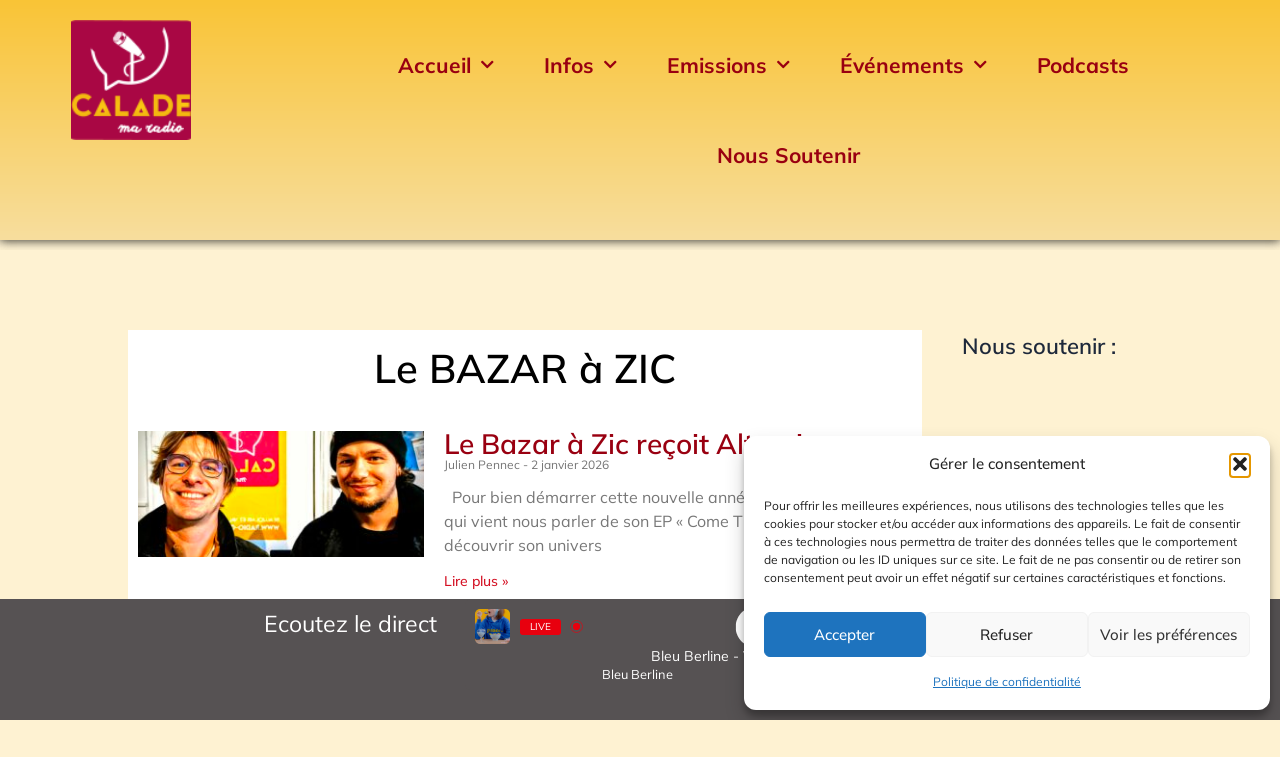

--- FILE ---
content_type: text/html; charset=UTF-8
request_url: https://www.radio-calade.fr/category/podcast/emissions/emissions-musicales/le-bazar-a-zic/
body_size: 43530
content:
<!DOCTYPE html>
<html lang="fr-FR">
<head>
<meta charset="UTF-8">
<meta name="viewport" content="width=device-width, initial-scale=1">
	<link rel="profile" href="https://gmpg.org/xfn/11"> 
	<meta name='robots' content='index, follow, max-image-preview:large, max-snippet:-1, max-video-preview:-1' />

	<!-- This site is optimized with the Yoast SEO plugin v26.7 - https://yoast.com/wordpress/plugins/seo/ -->
	<title>Archives des Le BAZAR à ZIC - Calade, Ma Radio</title>
	<link rel="canonical" href="https://www.radio-calade.fr/category/podcast/emissions/emissions-musicales/le-bazar-a-zic/" />
	<link rel="next" href="https://www.radio-calade.fr/category/podcast/emissions/emissions-musicales/le-bazar-a-zic/page/2/" />
	<meta property="og:locale" content="fr_FR" />
	<meta property="og:type" content="article" />
	<meta property="og:title" content="Archives des Le BAZAR à ZIC - Calade, Ma Radio" />
	<meta property="og:url" content="https://www.radio-calade.fr/category/podcast/emissions/emissions-musicales/le-bazar-a-zic/" />
	<meta property="og:site_name" content="Calade, Ma Radio" />
	<meta name="twitter:card" content="summary_large_image" />
	<meta name="twitter:site" content="@radiocalade" />
	<script type="application/ld+json" class="yoast-schema-graph">{"@context":"https://schema.org","@graph":[{"@type":"CollectionPage","@id":"https://www.radio-calade.fr/category/podcast/emissions/emissions-musicales/le-bazar-a-zic/","url":"https://www.radio-calade.fr/category/podcast/emissions/emissions-musicales/le-bazar-a-zic/","name":"Archives des Le BAZAR à ZIC - Calade, Ma Radio","isPartOf":{"@id":"https://www.radio-calade.fr/#website"},"primaryImageOfPage":{"@id":"https://www.radio-calade.fr/category/podcast/emissions/emissions-musicales/le-bazar-a-zic/#primaryimage"},"image":{"@id":"https://www.radio-calade.fr/category/podcast/emissions/emissions-musicales/le-bazar-a-zic/#primaryimage"},"thumbnailUrl":"https://www.radio-calade.fr/radiocalade/wp-content/uploads/2025/12/IMG_20251216_1845102-1-scaled.jpg","breadcrumb":{"@id":"https://www.radio-calade.fr/category/podcast/emissions/emissions-musicales/le-bazar-a-zic/#breadcrumb"},"inLanguage":"fr-FR"},{"@type":"ImageObject","inLanguage":"fr-FR","@id":"https://www.radio-calade.fr/category/podcast/emissions/emissions-musicales/le-bazar-a-zic/#primaryimage","url":"https://www.radio-calade.fr/radiocalade/wp-content/uploads/2025/12/IMG_20251216_1845102-1-scaled.jpg","contentUrl":"https://www.radio-calade.fr/radiocalade/wp-content/uploads/2025/12/IMG_20251216_1845102-1-scaled.jpg","width":2560,"height":1848},{"@type":"BreadcrumbList","@id":"https://www.radio-calade.fr/category/podcast/emissions/emissions-musicales/le-bazar-a-zic/#breadcrumb","itemListElement":[{"@type":"ListItem","position":1,"name":"Accueil","item":"https://www.radio-calade.fr/"},{"@type":"ListItem","position":2,"name":"Podcast","item":"https://www.radio-calade.fr/category/podcast/"},{"@type":"ListItem","position":3,"name":"Emissions","item":"https://www.radio-calade.fr/category/podcast/emissions/"},{"@type":"ListItem","position":4,"name":"Emissions Musicales","item":"https://www.radio-calade.fr/category/podcast/emissions/emissions-musicales/"},{"@type":"ListItem","position":5,"name":"Le BAZAR à ZIC"}]},{"@type":"WebSite","@id":"https://www.radio-calade.fr/#website","url":"https://www.radio-calade.fr/","name":"Calade, Ma Radio","description":"Calade ma radio","publisher":{"@id":"https://www.radio-calade.fr/#organization"},"potentialAction":[{"@type":"SearchAction","target":{"@type":"EntryPoint","urlTemplate":"https://www.radio-calade.fr/?s={search_term_string}"},"query-input":{"@type":"PropertyValueSpecification","valueRequired":true,"valueName":"search_term_string"}}],"inLanguage":"fr-FR"},{"@type":"Organization","@id":"https://www.radio-calade.fr/#organization","name":"Radio Calade","url":"https://www.radio-calade.fr/","logo":{"@type":"ImageObject","inLanguage":"fr-FR","@id":"https://www.radio-calade.fr/#/schema/logo/image/","url":"https://www.radio-calade.fr/radiocalade/wp-content/uploads/2021/03/logo-radio-calade-380.jpg","contentUrl":"https://www.radio-calade.fr/radiocalade/wp-content/uploads/2021/03/logo-radio-calade-380.jpg","width":380,"height":379,"caption":"Radio Calade"},"image":{"@id":"https://www.radio-calade.fr/#/schema/logo/image/"},"sameAs":["https://www.facebook.com/radiocalade","https://x.com/radiocalade","https://www.instagram.com/radiocalade"]}]}</script>
	<!-- / Yoast SEO plugin. -->


<link rel='dns-prefetch' href='//stats.wp.com' />
<link rel='dns-prefetch' href='//fonts.googleapis.com' />
<link rel="alternate" type="application/rss+xml" title="Calade, Ma Radio &raquo; Flux" href="https://www.radio-calade.fr/feed/" />
<link rel="alternate" type="application/rss+xml" title="Calade, Ma Radio &raquo; Flux des commentaires" href="https://www.radio-calade.fr/comments/feed/" />
<link rel="alternate" type="application/rss+xml" title="Calade, Ma Radio &raquo; Flux de la catégorie Le BAZAR à ZIC" href="https://www.radio-calade.fr/category/podcast/emissions/emissions-musicales/le-bazar-a-zic/feed/" />
<style id='wp-img-auto-sizes-contain-inline-css'>
img:is([sizes=auto i],[sizes^="auto," i]){contain-intrinsic-size:3000px 1500px}
/*# sourceURL=wp-img-auto-sizes-contain-inline-css */
</style>
<link rel='stylesheet' id='astra-theme-css-css' href='https://www.radio-calade.fr/radiocalade/wp-content/themes/astra/assets/css/minified/main.min.css?ver=4.11.18' media='all' />
<style id='astra-theme-css-inline-css'>
:root{--ast-post-nav-space:0;--ast-container-default-xlg-padding:3em;--ast-container-default-lg-padding:3em;--ast-container-default-slg-padding:2em;--ast-container-default-md-padding:3em;--ast-container-default-sm-padding:3em;--ast-container-default-xs-padding:2.4em;--ast-container-default-xxs-padding:1.8em;--ast-code-block-background:#ECEFF3;--ast-comment-inputs-background:#F9FAFB;--ast-normal-container-width:1520px;--ast-narrow-container-width:750px;--ast-blog-title-font-weight:normal;--ast-blog-meta-weight:inherit;--ast-global-color-primary:var(--ast-global-color-5);--ast-global-color-secondary:var(--ast-global-color-4);--ast-global-color-alternate-background:var(--ast-global-color-7);--ast-global-color-subtle-background:var(--ast-global-color-6);--ast-bg-style-guide:var( --ast-global-color-secondary,--ast-global-color-5 );--ast-shadow-style-guide:0px 0px 4px 0 #00000057;--ast-global-dark-bg-style:#fff;--ast-global-dark-lfs:#fbfbfb;--ast-widget-bg-color:#fafafa;--ast-wc-container-head-bg-color:#fbfbfb;--ast-title-layout-bg:#eeeeee;--ast-search-border-color:#e7e7e7;--ast-lifter-hover-bg:#e6e6e6;--ast-gallery-block-color:#000;--srfm-color-input-label:var(--ast-global-color-2);}html{font-size:100%;}a{color:#990011;}a:hover,a:focus{color:#d41023;}body,button,input,select,textarea,.ast-button,.ast-custom-button{font-family:-apple-system,BlinkMacSystemFont,Segoe UI,Roboto,Oxygen-Sans,Ubuntu,Cantarell,Helvetica Neue,sans-serif;font-weight:400;font-size:16px;font-size:1rem;line-height:var(--ast-body-line-height,1.65em);}blockquote{color:var(--ast-global-color-3);}h1,h2,h3,h4,h5,h6,.entry-content :where(h1,h2,h3,h4,h5,h6),.site-title,.site-title a{font-weight:600;}.ast-site-identity .site-title a{color:var(--ast-global-color-2);}.site-title{font-size:26px;font-size:1.625rem;display:block;}.site-header .site-description{font-size:15px;font-size:0.9375rem;display:none;}.entry-title{font-size:30px;font-size:1.875rem;}.archive .ast-article-post .ast-article-inner,.blog .ast-article-post .ast-article-inner,.archive .ast-article-post .ast-article-inner:hover,.blog .ast-article-post .ast-article-inner:hover{overflow:hidden;}h1,.entry-content :where(h1){font-size:40px;font-size:2.5rem;font-weight:600;line-height:1.4em;}h2,.entry-content :where(h2){font-size:20px;font-size:1.25rem;font-weight:600;line-height:1.3em;}h3,.entry-content :where(h3){font-size:25px;font-size:1.5625rem;font-weight:600;line-height:1.3em;}h4,.entry-content :where(h4){font-size:20px;font-size:1.25rem;line-height:1.2em;font-weight:600;}h5,.entry-content :where(h5){font-size:18px;font-size:1.125rem;line-height:1.2em;font-weight:600;}h6,.entry-content :where(h6){font-size:15px;font-size:0.9375rem;line-height:1.25em;font-weight:600;}::selection{background-color:var(--ast-global-color-0);color:#ffffff;}body,h1,h2,h3,h4,h5,h6,.entry-title a,.entry-content :where(h1,h2,h3,h4,h5,h6){color:var(--ast-global-color-3);}.tagcloud a:hover,.tagcloud a:focus,.tagcloud a.current-item{color:#ffffff;border-color:#990011;background-color:#990011;}input:focus,input[type="text"]:focus,input[type="email"]:focus,input[type="url"]:focus,input[type="password"]:focus,input[type="reset"]:focus,input[type="search"]:focus,textarea:focus{border-color:#990011;}input[type="radio"]:checked,input[type=reset],input[type="checkbox"]:checked,input[type="checkbox"]:hover:checked,input[type="checkbox"]:focus:checked,input[type=range]::-webkit-slider-thumb{border-color:#990011;background-color:#990011;box-shadow:none;}.site-footer a:hover + .post-count,.site-footer a:focus + .post-count{background:#990011;border-color:#990011;}.single .nav-links .nav-previous,.single .nav-links .nav-next{color:#990011;}.entry-meta,.entry-meta *{line-height:1.45;color:#990011;}.entry-meta a:not(.ast-button):hover,.entry-meta a:not(.ast-button):hover *,.entry-meta a:not(.ast-button):focus,.entry-meta a:not(.ast-button):focus *,.page-links > .page-link,.page-links .page-link:hover,.post-navigation a:hover{color:#d41023;}#cat option,.secondary .calendar_wrap thead a,.secondary .calendar_wrap thead a:visited{color:#990011;}.secondary .calendar_wrap #today,.ast-progress-val span{background:#990011;}.secondary a:hover + .post-count,.secondary a:focus + .post-count{background:#990011;border-color:#990011;}.calendar_wrap #today > a{color:#ffffff;}.page-links .page-link,.single .post-navigation a{color:#990011;}.ast-search-menu-icon .search-form button.search-submit{padding:0 4px;}.ast-search-menu-icon form.search-form{padding-right:0;}.ast-search-menu-icon.slide-search input.search-field{width:0;}.ast-header-search .ast-search-menu-icon.ast-dropdown-active .search-form,.ast-header-search .ast-search-menu-icon.ast-dropdown-active .search-field:focus{transition:all 0.2s;}.search-form input.search-field:focus{outline:none;}.ast-archive-title{color:var(--ast-global-color-2);}.widget-title,.widget .wp-block-heading{font-size:22px;font-size:1.375rem;color:var(--ast-global-color-2);}.ast-single-post .entry-content a,.ast-comment-content a:not(.ast-comment-edit-reply-wrap a){text-decoration:underline;}.ast-single-post .wp-block-button .wp-block-button__link,.ast-single-post .elementor-widget-button .elementor-button,.ast-single-post .entry-content .uagb-tab a,.ast-single-post .entry-content .uagb-ifb-cta a,.ast-single-post .entry-content .wp-block-uagb-buttons a,.ast-single-post .entry-content .uabb-module-content a,.ast-single-post .entry-content .uagb-post-grid a,.ast-single-post .entry-content .uagb-timeline a,.ast-single-post .entry-content .uagb-toc__wrap a,.ast-single-post .entry-content .uagb-taxomony-box a,.entry-content .wp-block-latest-posts > li > a,.ast-single-post .entry-content .wp-block-file__button,a.ast-post-filter-single,.ast-single-post .wp-block-buttons .wp-block-button.is-style-outline .wp-block-button__link,.ast-single-post .ast-comment-content .comment-reply-link,.ast-single-post .ast-comment-content .comment-edit-link{text-decoration:none;}.ast-search-menu-icon.slide-search a:focus-visible:focus-visible,.astra-search-icon:focus-visible,#close:focus-visible,a:focus-visible,.ast-menu-toggle:focus-visible,.site .skip-link:focus-visible,.wp-block-loginout input:focus-visible,.wp-block-search.wp-block-search__button-inside .wp-block-search__inside-wrapper,.ast-header-navigation-arrow:focus-visible,.ast-orders-table__row .ast-orders-table__cell:focus-visible,a#ast-apply-coupon:focus-visible,#ast-apply-coupon:focus-visible,#close:focus-visible,.button.search-submit:focus-visible,#search_submit:focus,.normal-search:focus-visible,.ast-header-account-wrap:focus-visible,.astra-cart-drawer-close:focus,.ast-single-variation:focus,.ast-button:focus{outline-style:dotted;outline-color:inherit;outline-width:thin;}input:focus,input[type="text"]:focus,input[type="email"]:focus,input[type="url"]:focus,input[type="password"]:focus,input[type="reset"]:focus,input[type="search"]:focus,input[type="number"]:focus,textarea:focus,.wp-block-search__input:focus,[data-section="section-header-mobile-trigger"] .ast-button-wrap .ast-mobile-menu-trigger-minimal:focus,.ast-mobile-popup-drawer.active .menu-toggle-close:focus,#ast-scroll-top:focus,#coupon_code:focus,#ast-coupon-code:focus{border-style:dotted;border-color:inherit;border-width:thin;}input{outline:none;}.ast-logo-title-inline .site-logo-img{padding-right:1em;}.site-logo-img img{ transition:all 0.2s linear;}body .ast-oembed-container *{position:absolute;top:0;width:100%;height:100%;left:0;}body .wp-block-embed-pocket-casts .ast-oembed-container *{position:unset;}.ast-single-post-featured-section + article {margin-top: 2em;}.site-content .ast-single-post-featured-section img {width: 100%;overflow: hidden;object-fit: cover;}.site > .ast-single-related-posts-container {margin-top: 0;}@media (min-width: 922px) {.ast-desktop .ast-container--narrow {max-width: var(--ast-narrow-container-width);margin: 0 auto;}}.ast-page-builder-template .hentry {margin: 0;}.ast-page-builder-template .site-content > .ast-container {max-width: 100%;padding: 0;}.ast-page-builder-template .site .site-content #primary {padding: 0;margin: 0;}.ast-page-builder-template .no-results {text-align: center;margin: 4em auto;}.ast-page-builder-template .ast-pagination {padding: 2em;}.ast-page-builder-template .entry-header.ast-no-title.ast-no-thumbnail {margin-top: 0;}.ast-page-builder-template .entry-header.ast-header-without-markup {margin-top: 0;margin-bottom: 0;}.ast-page-builder-template .entry-header.ast-no-title.ast-no-meta {margin-bottom: 0;}.ast-page-builder-template.single .post-navigation {padding-bottom: 2em;}.ast-page-builder-template.single-post .site-content > .ast-container {max-width: 100%;}.ast-page-builder-template .entry-header {margin-top: 2em;margin-left: auto;margin-right: auto;}.ast-single-post.ast-page-builder-template .site-main > article {padding-top: 2em;padding-left: 20px;padding-right: 20px;}.ast-page-builder-template .ast-archive-description {margin: 2em auto 0;padding-left: 20px;padding-right: 20px;}.ast-page-builder-template .ast-row {margin-left: 0;margin-right: 0;}.single.ast-page-builder-template .entry-header + .entry-content,.single.ast-page-builder-template .ast-single-entry-banner + .site-content article .entry-content {margin-bottom: 2em;}@media(min-width: 921px) {.ast-page-builder-template.archive.ast-right-sidebar .ast-row article,.ast-page-builder-template.archive.ast-left-sidebar .ast-row article {padding-left: 0;padding-right: 0;}}@media (max-width:921.9px){#ast-desktop-header{display:none;}}@media (min-width:922px){#ast-mobile-header{display:none;}}.wp-block-buttons.aligncenter{justify-content:center;}.wp-block-button.is-style-outline .wp-block-button__link{border-color:var(--ast-global-color-0);}div.wp-block-button.is-style-outline > .wp-block-button__link:not(.has-text-color),div.wp-block-button.wp-block-button__link.is-style-outline:not(.has-text-color){color:var(--ast-global-color-0);}.wp-block-button.is-style-outline .wp-block-button__link:hover,.wp-block-buttons .wp-block-button.is-style-outline .wp-block-button__link:focus,.wp-block-buttons .wp-block-button.is-style-outline > .wp-block-button__link:not(.has-text-color):hover,.wp-block-buttons .wp-block-button.wp-block-button__link.is-style-outline:not(.has-text-color):hover{color:#ffffff;background-color:#d41023;border-color:#d41023;}.post-page-numbers.current .page-link,.ast-pagination .page-numbers.current{color:#ffffff;border-color:var(--ast-global-color-0);background-color:var(--ast-global-color-0);}.wp-block-button.is-style-outline .wp-block-button__link.wp-element-button,.ast-outline-button{border-color:var(--ast-global-color-0);font-family:inherit;font-weight:500;font-size:16px;font-size:1rem;line-height:1em;}.wp-block-buttons .wp-block-button.is-style-outline > .wp-block-button__link:not(.has-text-color),.wp-block-buttons .wp-block-button.wp-block-button__link.is-style-outline:not(.has-text-color),.ast-outline-button{color:var(--ast-global-color-0);}.wp-block-button.is-style-outline .wp-block-button__link:hover,.wp-block-buttons .wp-block-button.is-style-outline .wp-block-button__link:focus,.wp-block-buttons .wp-block-button.is-style-outline > .wp-block-button__link:not(.has-text-color):hover,.wp-block-buttons .wp-block-button.wp-block-button__link.is-style-outline:not(.has-text-color):hover,.ast-outline-button:hover,.ast-outline-button:focus,.wp-block-uagb-buttons-child .uagb-buttons-repeater.ast-outline-button:hover,.wp-block-uagb-buttons-child .uagb-buttons-repeater.ast-outline-button:focus{color:#ffffff;background-color:#d41023;border-color:#d41023;}.wp-block-button .wp-block-button__link.wp-element-button.is-style-outline:not(.has-background),.wp-block-button.is-style-outline>.wp-block-button__link.wp-element-button:not(.has-background),.ast-outline-button{background-color:transparent;}.entry-content[data-ast-blocks-layout] > figure{margin-bottom:1em;}h1.widget-title{font-weight:600;}h2.widget-title{font-weight:600;}h3.widget-title{font-weight:600;}.elementor-widget-container .elementor-loop-container .e-loop-item[data-elementor-type="loop-item"]{width:100%;}#page{display:flex;flex-direction:column;min-height:100vh;}.ast-404-layout-1 h1.page-title{color:var(--ast-global-color-2);}.single .post-navigation a{line-height:1em;height:inherit;}.error-404 .page-sub-title{font-size:1.5rem;font-weight:inherit;}.search .site-content .content-area .search-form{margin-bottom:0;}#page .site-content{flex-grow:1;}.widget{margin-bottom:1.25em;}#secondary li{line-height:1.5em;}#secondary .wp-block-group h2{margin-bottom:0.7em;}#secondary h2{font-size:1.7rem;}.ast-separate-container .ast-article-post,.ast-separate-container .ast-article-single,.ast-separate-container .comment-respond{padding:3em;}.ast-separate-container .ast-article-single .ast-article-single{padding:0;}.ast-article-single .wp-block-post-template-is-layout-grid{padding-left:0;}.ast-separate-container .comments-title,.ast-narrow-container .comments-title{padding:1.5em 2em;}.ast-page-builder-template .comment-form-textarea,.ast-comment-formwrap .ast-grid-common-col{padding:0;}.ast-comment-formwrap{padding:0;display:inline-flex;column-gap:20px;width:100%;margin-left:0;margin-right:0;}.comments-area textarea#comment:focus,.comments-area textarea#comment:active,.comments-area .ast-comment-formwrap input[type="text"]:focus,.comments-area .ast-comment-formwrap input[type="text"]:active {box-shadow:none;outline:none;}.archive.ast-page-builder-template .entry-header{margin-top:2em;}.ast-page-builder-template .ast-comment-formwrap{width:100%;}.entry-title{margin-bottom:0.5em;}.ast-archive-description p{font-size:inherit;font-weight:inherit;line-height:inherit;}.ast-separate-container .ast-comment-list li.depth-1,.hentry{margin-bottom:2em;}@media (min-width:921px){.ast-left-sidebar.ast-page-builder-template #secondary,.archive.ast-right-sidebar.ast-page-builder-template .site-main{padding-left:20px;padding-right:20px;}}@media (max-width:544px){.ast-comment-formwrap.ast-row{column-gap:10px;display:inline-block;}#ast-commentform .ast-grid-common-col{position:relative;width:100%;}}@media (min-width:1201px){.ast-separate-container .ast-article-post,.ast-separate-container .ast-article-single,.ast-separate-container .ast-author-box,.ast-separate-container .ast-404-layout-1,.ast-separate-container .no-results{padding:3em;}}@media (max-width:921px){.ast-left-sidebar #content > .ast-container{display:flex;flex-direction:column-reverse;width:100%;}}@media (min-width:922px){.ast-separate-container.ast-right-sidebar #primary,.ast-separate-container.ast-left-sidebar #primary{border:0;}.search-no-results.ast-separate-container #primary{margin-bottom:4em;}}.wp-block-button .wp-block-button__link{color:#ffffff;}.wp-block-button .wp-block-button__link:hover,.wp-block-button .wp-block-button__link:focus{color:#ffffff;background-color:#d41023;border-color:#d41023;}.elementor-widget-heading h1.elementor-heading-title{line-height:1.4em;}.elementor-widget-heading h2.elementor-heading-title{line-height:1.3em;}.elementor-widget-heading h3.elementor-heading-title{line-height:1.3em;}.elementor-widget-heading h4.elementor-heading-title{line-height:1.2em;}.elementor-widget-heading h5.elementor-heading-title{line-height:1.2em;}.elementor-widget-heading h6.elementor-heading-title{line-height:1.25em;}.wp-block-button .wp-block-button__link,.wp-block-search .wp-block-search__button,body .wp-block-file .wp-block-file__button{border-color:var(--ast-global-color-0);background-color:var(--ast-global-color-0);color:#ffffff;font-family:inherit;font-weight:500;line-height:1em;font-size:16px;font-size:1rem;padding-top:15px;padding-right:30px;padding-bottom:15px;padding-left:30px;}@media (max-width:921px){.wp-block-button .wp-block-button__link,.wp-block-search .wp-block-search__button,body .wp-block-file .wp-block-file__button{padding-top:14px;padding-right:28px;padding-bottom:14px;padding-left:28px;}}@media (max-width:544px){.wp-block-button .wp-block-button__link,.wp-block-search .wp-block-search__button,body .wp-block-file .wp-block-file__button{padding-top:12px;padding-right:24px;padding-bottom:12px;padding-left:24px;}}.menu-toggle,button,.ast-button,.ast-custom-button,.button,input#submit,input[type="button"],input[type="submit"],input[type="reset"],form[CLASS*="wp-block-search__"].wp-block-search .wp-block-search__inside-wrapper .wp-block-search__button,body .wp-block-file .wp-block-file__button,.search .search-submit{border-style:solid;border-top-width:0;border-right-width:0;border-left-width:0;border-bottom-width:0;color:#ffffff;border-color:var(--ast-global-color-0);background-color:var(--ast-global-color-0);padding-top:15px;padding-right:30px;padding-bottom:15px;padding-left:30px;font-family:inherit;font-weight:500;font-size:16px;font-size:1rem;line-height:1em;}button:focus,.menu-toggle:hover,button:hover,.ast-button:hover,.ast-custom-button:hover .button:hover,.ast-custom-button:hover ,input[type=reset]:hover,input[type=reset]:focus,input#submit:hover,input#submit:focus,input[type="button"]:hover,input[type="button"]:focus,input[type="submit"]:hover,input[type="submit"]:focus,form[CLASS*="wp-block-search__"].wp-block-search .wp-block-search__inside-wrapper .wp-block-search__button:hover,form[CLASS*="wp-block-search__"].wp-block-search .wp-block-search__inside-wrapper .wp-block-search__button:focus,body .wp-block-file .wp-block-file__button:hover,body .wp-block-file .wp-block-file__button:focus{color:#ffffff;background-color:#d41023;border-color:#d41023;}form[CLASS*="wp-block-search__"].wp-block-search .wp-block-search__inside-wrapper .wp-block-search__button.has-icon{padding-top:calc(15px - 3px);padding-right:calc(30px - 3px);padding-bottom:calc(15px - 3px);padding-left:calc(30px - 3px);}@media (max-width:921px){.menu-toggle,button,.ast-button,.ast-custom-button,.button,input#submit,input[type="button"],input[type="submit"],input[type="reset"],form[CLASS*="wp-block-search__"].wp-block-search .wp-block-search__inside-wrapper .wp-block-search__button,body .wp-block-file .wp-block-file__button,.search .search-submit{padding-top:14px;padding-right:28px;padding-bottom:14px;padding-left:28px;}}@media (max-width:544px){.menu-toggle,button,.ast-button,.ast-custom-button,.button,input#submit,input[type="button"],input[type="submit"],input[type="reset"],form[CLASS*="wp-block-search__"].wp-block-search .wp-block-search__inside-wrapper .wp-block-search__button,body .wp-block-file .wp-block-file__button,.search .search-submit{padding-top:12px;padding-right:24px;padding-bottom:12px;padding-left:24px;}}@media (max-width:921px){.ast-mobile-header-stack .main-header-bar .ast-search-menu-icon{display:inline-block;}.ast-header-break-point.ast-header-custom-item-outside .ast-mobile-header-stack .main-header-bar .ast-search-icon{margin:0;}.ast-comment-avatar-wrap img{max-width:2.5em;}.ast-comment-meta{padding:0 1.8888em 1.3333em;}.ast-separate-container .ast-comment-list li.depth-1{padding:1.5em 2.14em;}.ast-separate-container .comment-respond{padding:2em 2.14em;}}@media (min-width:544px){.ast-container{max-width:100%;}}@media (max-width:544px){.ast-separate-container .ast-article-post,.ast-separate-container .ast-article-single,.ast-separate-container .comments-title,.ast-separate-container .ast-archive-description{padding:1.5em 1em;}.ast-separate-container #content .ast-container{padding-left:0.54em;padding-right:0.54em;}.ast-separate-container .ast-comment-list .bypostauthor{padding:.5em;}.ast-search-menu-icon.ast-dropdown-active .search-field{width:170px;}} #ast-mobile-header .ast-site-header-cart-li a{pointer-events:none;}.ast-separate-container{background-color:#fccc14;background-image:none;}@media (max-width:921px){.site-title{display:block;}.site-header .site-description{display:none;}h1,.entry-content :where(h1){font-size:30px;}h2,.entry-content :where(h2){font-size:25px;}h3,.entry-content :where(h3){font-size:20px;}}@media (max-width:544px){.site-title{display:block;}.site-header .site-description{display:none;}h1,.entry-content :where(h1){font-size:30px;}h2,.entry-content :where(h2){font-size:25px;}h3,.entry-content :where(h3){font-size:20px;}}@media (max-width:921px){html{font-size:91.2%;}}@media (max-width:544px){html{font-size:91.2%;}}@media (min-width:922px){.ast-container{max-width:1560px;}}@media (min-width:922px){.site-content .ast-container{display:flex;}}@media (max-width:921px){.site-content .ast-container{flex-direction:column;}}.ast-blog-layout-classic-grid .ast-article-inner{box-shadow:0px 6px 15px -2px rgba(16,24,40,0.05);}.ast-separate-container .ast-blog-layout-classic-grid .ast-article-inner,.ast-plain-container .ast-blog-layout-classic-grid .ast-article-inner{height:100%;}.ast-blog-layout-6-grid .ast-blog-featured-section:before { content: ""; }.cat-links.badge a,.tags-links.badge a {padding: 4px 8px;border-radius: 3px;font-weight: 400;}.cat-links.underline a,.tags-links.underline a{text-decoration: underline;}@media (min-width:922px){.main-header-menu .sub-menu .menu-item.ast-left-align-sub-menu:hover > .sub-menu,.main-header-menu .sub-menu .menu-item.ast-left-align-sub-menu.focus > .sub-menu{margin-left:-0px;}}.site .comments-area{padding-bottom:3em;}.wp-block-file {display: flex;align-items: center;flex-wrap: wrap;justify-content: space-between;}.wp-block-pullquote {border: none;}.wp-block-pullquote blockquote::before {content: "\201D";font-family: "Helvetica",sans-serif;display: flex;transform: rotate( 180deg );font-size: 6rem;font-style: normal;line-height: 1;font-weight: bold;align-items: center;justify-content: center;}.has-text-align-right > blockquote::before {justify-content: flex-start;}.has-text-align-left > blockquote::before {justify-content: flex-end;}figure.wp-block-pullquote.is-style-solid-color blockquote {max-width: 100%;text-align: inherit;}:root {--wp--custom--ast-default-block-top-padding: 3em;--wp--custom--ast-default-block-right-padding: 3em;--wp--custom--ast-default-block-bottom-padding: 3em;--wp--custom--ast-default-block-left-padding: 3em;--wp--custom--ast-container-width: 1520px;--wp--custom--ast-content-width-size: 1520px;--wp--custom--ast-wide-width-size: calc(1520px + var(--wp--custom--ast-default-block-left-padding) + var(--wp--custom--ast-default-block-right-padding));}.ast-narrow-container {--wp--custom--ast-content-width-size: 750px;--wp--custom--ast-wide-width-size: 750px;}@media(max-width: 921px) {:root {--wp--custom--ast-default-block-top-padding: 3em;--wp--custom--ast-default-block-right-padding: 2em;--wp--custom--ast-default-block-bottom-padding: 3em;--wp--custom--ast-default-block-left-padding: 2em;}}@media(max-width: 544px) {:root {--wp--custom--ast-default-block-top-padding: 3em;--wp--custom--ast-default-block-right-padding: 1.5em;--wp--custom--ast-default-block-bottom-padding: 3em;--wp--custom--ast-default-block-left-padding: 1.5em;}}.entry-content > .wp-block-group,.entry-content > .wp-block-cover,.entry-content > .wp-block-columns {padding-top: var(--wp--custom--ast-default-block-top-padding);padding-right: var(--wp--custom--ast-default-block-right-padding);padding-bottom: var(--wp--custom--ast-default-block-bottom-padding);padding-left: var(--wp--custom--ast-default-block-left-padding);}.ast-plain-container.ast-no-sidebar .entry-content > .alignfull,.ast-page-builder-template .ast-no-sidebar .entry-content > .alignfull {margin-left: calc( -50vw + 50%);margin-right: calc( -50vw + 50%);max-width: 100vw;width: 100vw;}.ast-plain-container.ast-no-sidebar .entry-content .alignfull .alignfull,.ast-page-builder-template.ast-no-sidebar .entry-content .alignfull .alignfull,.ast-plain-container.ast-no-sidebar .entry-content .alignfull .alignwide,.ast-page-builder-template.ast-no-sidebar .entry-content .alignfull .alignwide,.ast-plain-container.ast-no-sidebar .entry-content .alignwide .alignfull,.ast-page-builder-template.ast-no-sidebar .entry-content .alignwide .alignfull,.ast-plain-container.ast-no-sidebar .entry-content .alignwide .alignwide,.ast-page-builder-template.ast-no-sidebar .entry-content .alignwide .alignwide,.ast-plain-container.ast-no-sidebar .entry-content .wp-block-column .alignfull,.ast-page-builder-template.ast-no-sidebar .entry-content .wp-block-column .alignfull,.ast-plain-container.ast-no-sidebar .entry-content .wp-block-column .alignwide,.ast-page-builder-template.ast-no-sidebar .entry-content .wp-block-column .alignwide {margin-left: auto;margin-right: auto;width: 100%;}[data-ast-blocks-layout] .wp-block-separator:not(.is-style-dots) {height: 0;}[data-ast-blocks-layout] .wp-block-separator {margin: 20px auto;}[data-ast-blocks-layout] .wp-block-separator:not(.is-style-wide):not(.is-style-dots) {max-width: 100px;}[data-ast-blocks-layout] .wp-block-separator.has-background {padding: 0;}.entry-content[data-ast-blocks-layout] > * {max-width: var(--wp--custom--ast-content-width-size);margin-left: auto;margin-right: auto;}.entry-content[data-ast-blocks-layout] > .alignwide {max-width: var(--wp--custom--ast-wide-width-size);}.entry-content[data-ast-blocks-layout] .alignfull {max-width: none;}.entry-content .wp-block-columns {margin-bottom: 0;}blockquote {margin: 1.5em;border-color: rgba(0,0,0,0.05);}.wp-block-quote:not(.has-text-align-right):not(.has-text-align-center) {border-left: 5px solid rgba(0,0,0,0.05);}.has-text-align-right > blockquote,blockquote.has-text-align-right {border-right: 5px solid rgba(0,0,0,0.05);}.has-text-align-left > blockquote,blockquote.has-text-align-left {border-left: 5px solid rgba(0,0,0,0.05);}.wp-block-site-tagline,.wp-block-latest-posts .read-more {margin-top: 15px;}.wp-block-loginout p label {display: block;}.wp-block-loginout p:not(.login-remember):not(.login-submit) input {width: 100%;}.wp-block-loginout input:focus {border-color: transparent;}.wp-block-loginout input:focus {outline: thin dotted;}.entry-content .wp-block-media-text .wp-block-media-text__content {padding: 0 0 0 8%;}.entry-content .wp-block-media-text.has-media-on-the-right .wp-block-media-text__content {padding: 0 8% 0 0;}.entry-content .wp-block-media-text.has-background .wp-block-media-text__content {padding: 8%;}.entry-content .wp-block-cover:not([class*="background-color"]):not(.has-text-color.has-link-color) .wp-block-cover__inner-container,.entry-content .wp-block-cover:not([class*="background-color"]) .wp-block-cover-image-text,.entry-content .wp-block-cover:not([class*="background-color"]) .wp-block-cover-text,.entry-content .wp-block-cover-image:not([class*="background-color"]) .wp-block-cover__inner-container,.entry-content .wp-block-cover-image:not([class*="background-color"]) .wp-block-cover-image-text,.entry-content .wp-block-cover-image:not([class*="background-color"]) .wp-block-cover-text {color: var(--ast-global-color-primary,var(--ast-global-color-5));}.wp-block-loginout .login-remember input {width: 1.1rem;height: 1.1rem;margin: 0 5px 4px 0;vertical-align: middle;}.wp-block-latest-posts > li > *:first-child,.wp-block-latest-posts:not(.is-grid) > li:first-child {margin-top: 0;}.entry-content > .wp-block-buttons,.entry-content > .wp-block-uagb-buttons {margin-bottom: 1.5em;}.wp-block-search__inside-wrapper .wp-block-search__input {padding: 0 10px;color: var(--ast-global-color-3);background: var(--ast-global-color-primary,var(--ast-global-color-5));border-color: var(--ast-border-color);}.wp-block-latest-posts .read-more {margin-bottom: 1.5em;}.wp-block-search__no-button .wp-block-search__inside-wrapper .wp-block-search__input {padding-top: 5px;padding-bottom: 5px;}.wp-block-latest-posts .wp-block-latest-posts__post-date,.wp-block-latest-posts .wp-block-latest-posts__post-author {font-size: 1rem;}.wp-block-latest-posts > li > *,.wp-block-latest-posts:not(.is-grid) > li {margin-top: 12px;margin-bottom: 12px;}.ast-page-builder-template .entry-content[data-ast-blocks-layout] > .alignwide:where(:not(.uagb-is-root-container):not(.spectra-is-root-container)) > * {max-width: var(--wp--custom--ast-wide-width-size);}.ast-page-builder-template .entry-content[data-ast-blocks-layout] > .inherit-container-width > *,.ast-page-builder-template .entry-content[data-ast-blocks-layout] > *:not(.wp-block-group):where(:not(.uagb-is-root-container):not(.spectra-is-root-container)) > *,.entry-content[data-ast-blocks-layout] > .wp-block-cover .wp-block-cover__inner-container {max-width: var(--wp--custom--ast-content-width-size) ;margin-left: auto;margin-right: auto;}.ast-page-builder-template .entry-content[data-ast-blocks-layout] > *,.ast-page-builder-template .entry-content[data-ast-blocks-layout] > .alignfull:where(:not(.wp-block-group):not(.uagb-is-root-container):not(.spectra-is-root-container)) > * {max-width: none;}.entry-content[data-ast-blocks-layout] .wp-block-cover:not(.alignleft):not(.alignright) {width: auto;}@media(max-width: 1200px) {.ast-separate-container .entry-content > .alignfull,.ast-separate-container .entry-content[data-ast-blocks-layout] > .alignwide,.ast-plain-container .entry-content[data-ast-blocks-layout] > .alignwide,.ast-plain-container .entry-content .alignfull {margin-left: calc(-1 * min(var(--ast-container-default-xlg-padding),20px)) ;margin-right: calc(-1 * min(var(--ast-container-default-xlg-padding),20px));}}@media(min-width: 1201px) {.ast-separate-container .entry-content > .alignfull {margin-left: calc(-1 * var(--ast-container-default-xlg-padding) );margin-right: calc(-1 * var(--ast-container-default-xlg-padding) );}.ast-separate-container .entry-content[data-ast-blocks-layout] > .alignwide,.ast-plain-container .entry-content[data-ast-blocks-layout] > .alignwide {margin-left: calc(-1 * var(--wp--custom--ast-default-block-left-padding) );margin-right: calc(-1 * var(--wp--custom--ast-default-block-right-padding) );}}@media(min-width: 921px) {.ast-separate-container .entry-content .wp-block-group.alignwide:not(.inherit-container-width) > :where(:not(.alignleft):not(.alignright)),.ast-plain-container .entry-content .wp-block-group.alignwide:not(.inherit-container-width) > :where(:not(.alignleft):not(.alignright)) {max-width: calc( var(--wp--custom--ast-content-width-size) + 80px );}.ast-plain-container.ast-right-sidebar .entry-content[data-ast-blocks-layout] .alignfull,.ast-plain-container.ast-left-sidebar .entry-content[data-ast-blocks-layout] .alignfull {margin-left: -60px;margin-right: -60px;}}@media(min-width: 544px) {.entry-content > .alignleft {margin-right: 20px;}.entry-content > .alignright {margin-left: 20px;}}@media (max-width:544px){.wp-block-columns .wp-block-column:not(:last-child){margin-bottom:20px;}.wp-block-latest-posts{margin:0;}}@media( max-width: 600px ) {.entry-content .wp-block-media-text .wp-block-media-text__content,.entry-content .wp-block-media-text.has-media-on-the-right .wp-block-media-text__content {padding: 8% 0 0;}.entry-content .wp-block-media-text.has-background .wp-block-media-text__content {padding: 8%;}}.ast-page-builder-template .entry-header {padding-left: 0;}.ast-narrow-container .site-content .wp-block-uagb-image--align-full .wp-block-uagb-image__figure {max-width: 100%;margin-left: auto;margin-right: auto;}.entry-content ul,.entry-content ol {padding: revert;margin: revert;}:root .has-ast-global-color-0-color{color:var(--ast-global-color-0);}:root .has-ast-global-color-0-background-color{background-color:var(--ast-global-color-0);}:root .wp-block-button .has-ast-global-color-0-color{color:var(--ast-global-color-0);}:root .wp-block-button .has-ast-global-color-0-background-color{background-color:var(--ast-global-color-0);}:root .has-ast-global-color-1-color{color:var(--ast-global-color-1);}:root .has-ast-global-color-1-background-color{background-color:var(--ast-global-color-1);}:root .wp-block-button .has-ast-global-color-1-color{color:var(--ast-global-color-1);}:root .wp-block-button .has-ast-global-color-1-background-color{background-color:var(--ast-global-color-1);}:root .has-ast-global-color-2-color{color:var(--ast-global-color-2);}:root .has-ast-global-color-2-background-color{background-color:var(--ast-global-color-2);}:root .wp-block-button .has-ast-global-color-2-color{color:var(--ast-global-color-2);}:root .wp-block-button .has-ast-global-color-2-background-color{background-color:var(--ast-global-color-2);}:root .has-ast-global-color-3-color{color:var(--ast-global-color-3);}:root .has-ast-global-color-3-background-color{background-color:var(--ast-global-color-3);}:root .wp-block-button .has-ast-global-color-3-color{color:var(--ast-global-color-3);}:root .wp-block-button .has-ast-global-color-3-background-color{background-color:var(--ast-global-color-3);}:root .has-ast-global-color-4-color{color:var(--ast-global-color-4);}:root .has-ast-global-color-4-background-color{background-color:var(--ast-global-color-4);}:root .wp-block-button .has-ast-global-color-4-color{color:var(--ast-global-color-4);}:root .wp-block-button .has-ast-global-color-4-background-color{background-color:var(--ast-global-color-4);}:root .has-ast-global-color-5-color{color:var(--ast-global-color-5);}:root .has-ast-global-color-5-background-color{background-color:var(--ast-global-color-5);}:root .wp-block-button .has-ast-global-color-5-color{color:var(--ast-global-color-5);}:root .wp-block-button .has-ast-global-color-5-background-color{background-color:var(--ast-global-color-5);}:root .has-ast-global-color-6-color{color:var(--ast-global-color-6);}:root .has-ast-global-color-6-background-color{background-color:var(--ast-global-color-6);}:root .wp-block-button .has-ast-global-color-6-color{color:var(--ast-global-color-6);}:root .wp-block-button .has-ast-global-color-6-background-color{background-color:var(--ast-global-color-6);}:root .has-ast-global-color-7-color{color:var(--ast-global-color-7);}:root .has-ast-global-color-7-background-color{background-color:var(--ast-global-color-7);}:root .wp-block-button .has-ast-global-color-7-color{color:var(--ast-global-color-7);}:root .wp-block-button .has-ast-global-color-7-background-color{background-color:var(--ast-global-color-7);}:root .has-ast-global-color-8-color{color:var(--ast-global-color-8);}:root .has-ast-global-color-8-background-color{background-color:var(--ast-global-color-8);}:root .wp-block-button .has-ast-global-color-8-color{color:var(--ast-global-color-8);}:root .wp-block-button .has-ast-global-color-8-background-color{background-color:var(--ast-global-color-8);}:root{--ast-global-color-0:#046bd2;--ast-global-color-1:#045cb4;--ast-global-color-2:#1e293b;--ast-global-color-3:#334155;--ast-global-color-4:#f9fafb;--ast-global-color-5:#FFFFFF;--ast-global-color-6:#e2e8f0;--ast-global-color-7:#cbd5e1;--ast-global-color-8:#94a3b8;}:root {--ast-border-color : var(--ast-global-color-6);}.ast-archive-entry-banner {-js-display: flex;display: flex;flex-direction: column;justify-content: center;text-align: center;position: relative;background: var(--ast-title-layout-bg);}.ast-archive-entry-banner[data-banner-width-type="custom"] {margin: 0 auto;width: 100%;}.ast-archive-entry-banner[data-banner-layout="layout-1"] {background: inherit;padding: 20px 0;text-align: left;}body.archive .ast-archive-description{max-width:1520px;width:100%;text-align:left;padding-top:3em;padding-right:3em;padding-bottom:3em;padding-left:3em;}body.archive .ast-archive-description .ast-archive-title,body.archive .ast-archive-description .ast-archive-title *{font-weight:600;font-size:32px;font-size:2rem;}body.archive .ast-archive-description > *:not(:last-child){margin-bottom:10px;}@media (max-width:921px){body.archive .ast-archive-description{text-align:left;}}@media (max-width:544px){body.archive .ast-archive-description{text-align:left;}}.ast-breadcrumbs .trail-browse,.ast-breadcrumbs .trail-items,.ast-breadcrumbs .trail-items li{display:inline-block;margin:0;padding:0;border:none;background:inherit;text-indent:0;text-decoration:none;}.ast-breadcrumbs .trail-browse{font-size:inherit;font-style:inherit;font-weight:inherit;color:inherit;}.ast-breadcrumbs .trail-items{list-style:none;}.trail-items li::after{padding:0 0.3em;content:"\00bb";}.trail-items li:last-of-type::after{display:none;}h1,h2,h3,h4,h5,h6,.entry-content :where(h1,h2,h3,h4,h5,h6){color:var(--ast-global-color-2);}.entry-title a{color:var(--ast-global-color-2);}@media (max-width:921px){.ast-builder-grid-row-container.ast-builder-grid-row-tablet-3-firstrow .ast-builder-grid-row > *:first-child,.ast-builder-grid-row-container.ast-builder-grid-row-tablet-3-lastrow .ast-builder-grid-row > *:last-child{grid-column:1 / -1;}}@media (max-width:544px){.ast-builder-grid-row-container.ast-builder-grid-row-mobile-3-firstrow .ast-builder-grid-row > *:first-child,.ast-builder-grid-row-container.ast-builder-grid-row-mobile-3-lastrow .ast-builder-grid-row > *:last-child{grid-column:1 / -1;}}.ast-builder-layout-element[data-section="title_tagline"]{display:flex;}@media (max-width:921px){.ast-header-break-point .ast-builder-layout-element[data-section="title_tagline"]{display:flex;}}@media (max-width:544px){.ast-header-break-point .ast-builder-layout-element[data-section="title_tagline"]{display:flex;}}.ast-builder-menu-1{font-family:inherit;font-weight:inherit;}.ast-builder-menu-1 .menu-item > .menu-link{color:var(--ast-global-color-3);}.ast-builder-menu-1 .menu-item > .ast-menu-toggle{color:var(--ast-global-color-3);}.ast-builder-menu-1 .menu-item:hover > .menu-link,.ast-builder-menu-1 .inline-on-mobile .menu-item:hover > .ast-menu-toggle{color:var(--ast-global-color-1);}.ast-builder-menu-1 .menu-item:hover > .ast-menu-toggle{color:var(--ast-global-color-1);}.ast-builder-menu-1 .menu-item.current-menu-item > .menu-link,.ast-builder-menu-1 .inline-on-mobile .menu-item.current-menu-item > .ast-menu-toggle,.ast-builder-menu-1 .current-menu-ancestor > .menu-link{color:var(--ast-global-color-1);}.ast-builder-menu-1 .menu-item.current-menu-item > .ast-menu-toggle{color:var(--ast-global-color-1);}.ast-builder-menu-1 .sub-menu,.ast-builder-menu-1 .inline-on-mobile .sub-menu{border-top-width:2px;border-bottom-width:0px;border-right-width:0px;border-left-width:0px;border-color:var(--ast-global-color-0);border-style:solid;}.ast-builder-menu-1 .sub-menu .sub-menu{top:-2px;}.ast-builder-menu-1 .main-header-menu > .menu-item > .sub-menu,.ast-builder-menu-1 .main-header-menu > .menu-item > .astra-full-megamenu-wrapper{margin-top:0px;}.ast-desktop .ast-builder-menu-1 .main-header-menu > .menu-item > .sub-menu:before,.ast-desktop .ast-builder-menu-1 .main-header-menu > .menu-item > .astra-full-megamenu-wrapper:before{height:calc( 0px + 2px + 5px );}.ast-desktop .ast-builder-menu-1 .menu-item .sub-menu .menu-link{border-style:none;}@media (max-width:921px){.ast-header-break-point .ast-builder-menu-1 .menu-item.menu-item-has-children > .ast-menu-toggle{top:0;}.ast-builder-menu-1 .inline-on-mobile .menu-item.menu-item-has-children > .ast-menu-toggle{right:-15px;}.ast-builder-menu-1 .menu-item-has-children > .menu-link:after{content:unset;}.ast-builder-menu-1 .main-header-menu > .menu-item > .sub-menu,.ast-builder-menu-1 .main-header-menu > .menu-item > .astra-full-megamenu-wrapper{margin-top:0;}}@media (max-width:544px){.ast-header-break-point .ast-builder-menu-1 .menu-item.menu-item-has-children > .ast-menu-toggle{top:0;}.ast-builder-menu-1 .main-header-menu > .menu-item > .sub-menu,.ast-builder-menu-1 .main-header-menu > .menu-item > .astra-full-megamenu-wrapper{margin-top:0;}}.ast-builder-menu-1{display:flex;}@media (max-width:921px){.ast-header-break-point .ast-builder-menu-1{display:flex;}}@media (max-width:544px){.ast-header-break-point .ast-builder-menu-1{display:flex;}}.site-below-footer-wrap{padding-top:20px;padding-bottom:20px;}.site-below-footer-wrap[data-section="section-below-footer-builder"]{background-color:var(--ast-global-color-5);min-height:80px;border-style:solid;border-width:0px;border-top-width:1px;border-top-color:var(--ast-global-color-subtle-background,--ast-global-color-6);}.site-below-footer-wrap[data-section="section-below-footer-builder"] .ast-builder-grid-row{max-width:1520px;min-height:80px;margin-left:auto;margin-right:auto;}.site-below-footer-wrap[data-section="section-below-footer-builder"] .ast-builder-grid-row,.site-below-footer-wrap[data-section="section-below-footer-builder"] .site-footer-section{align-items:flex-start;}.site-below-footer-wrap[data-section="section-below-footer-builder"].ast-footer-row-inline .site-footer-section{display:flex;margin-bottom:0;}.ast-builder-grid-row-full .ast-builder-grid-row{grid-template-columns:1fr;}@media (max-width:921px){.site-below-footer-wrap[data-section="section-below-footer-builder"].ast-footer-row-tablet-inline .site-footer-section{display:flex;margin-bottom:0;}.site-below-footer-wrap[data-section="section-below-footer-builder"].ast-footer-row-tablet-stack .site-footer-section{display:block;margin-bottom:10px;}.ast-builder-grid-row-container.ast-builder-grid-row-tablet-full .ast-builder-grid-row{grid-template-columns:1fr;}}@media (max-width:544px){.site-below-footer-wrap[data-section="section-below-footer-builder"].ast-footer-row-mobile-inline .site-footer-section{display:flex;margin-bottom:0;}.site-below-footer-wrap[data-section="section-below-footer-builder"].ast-footer-row-mobile-stack .site-footer-section{display:block;margin-bottom:10px;}.ast-builder-grid-row-container.ast-builder-grid-row-mobile-full .ast-builder-grid-row{grid-template-columns:1fr;}}.site-below-footer-wrap[data-section="section-below-footer-builder"]{display:grid;}@media (max-width:921px){.ast-header-break-point .site-below-footer-wrap[data-section="section-below-footer-builder"]{display:grid;}}@media (max-width:544px){.ast-header-break-point .site-below-footer-wrap[data-section="section-below-footer-builder"]{display:grid;}}.ast-footer-copyright{text-align:center;}.ast-footer-copyright.site-footer-focus-item {color:var(--ast-global-color-3);}@media (max-width:921px){.ast-footer-copyright{text-align:center;}}@media (max-width:544px){.ast-footer-copyright{text-align:center;}}.ast-footer-copyright.site-footer-focus-item {font-size:16px;font-size:1rem;}.ast-footer-copyright.ast-builder-layout-element{display:flex;}@media (max-width:921px){.ast-header-break-point .ast-footer-copyright.ast-builder-layout-element{display:flex;}}@media (max-width:544px){.ast-header-break-point .ast-footer-copyright.ast-builder-layout-element{display:flex;}}.footer-widget-area.widget-area.site-footer-focus-item{width:auto;}.ast-footer-row-inline .footer-widget-area.widget-area.site-footer-focus-item{width:100%;}.elementor-posts-container [CLASS*="ast-width-"]{width:100%;}.elementor-template-full-width .ast-container{display:block;}.elementor-screen-only,.screen-reader-text,.screen-reader-text span,.ui-helper-hidden-accessible{top:0 !important;}@media (max-width:544px){.elementor-element .elementor-wc-products .woocommerce[class*="columns-"] ul.products li.product{width:auto;margin:0;}.elementor-element .woocommerce .woocommerce-result-count{float:none;}}.ast-header-break-point .main-header-bar{border-bottom-width:1px;}@media (min-width:922px){.main-header-bar{border-bottom-width:1px;}}.main-header-menu .menu-item, #astra-footer-menu .menu-item, .main-header-bar .ast-masthead-custom-menu-items{-js-display:flex;display:flex;-webkit-box-pack:center;-webkit-justify-content:center;-moz-box-pack:center;-ms-flex-pack:center;justify-content:center;-webkit-box-orient:vertical;-webkit-box-direction:normal;-webkit-flex-direction:column;-moz-box-orient:vertical;-moz-box-direction:normal;-ms-flex-direction:column;flex-direction:column;}.main-header-menu > .menu-item > .menu-link, #astra-footer-menu > .menu-item > .menu-link{height:100%;-webkit-box-align:center;-webkit-align-items:center;-moz-box-align:center;-ms-flex-align:center;align-items:center;-js-display:flex;display:flex;}.ast-header-break-point .main-navigation ul .menu-item .menu-link .icon-arrow:first-of-type svg{top:.2em;margin-top:0px;margin-left:0px;width:.65em;transform:translate(0, -2px) rotateZ(270deg);}.ast-mobile-popup-content .ast-submenu-expanded > .ast-menu-toggle{transform:rotateX(180deg);overflow-y:auto;}@media (min-width:922px){.ast-builder-menu .main-navigation > ul > li:last-child a{margin-right:0;}}.ast-separate-container .ast-article-inner{background-color:transparent;background-image:none;}.ast-separate-container .ast-article-post{background-color:var(--ast-global-color-5);background-image:none;}@media (max-width:921px){.ast-separate-container .ast-article-post{background-color:var(--ast-global-color-5);background-image:none;}}@media (max-width:544px){.ast-separate-container .ast-article-post{background-color:var(--ast-global-color-5);background-image:none;}}.ast-separate-container .ast-article-single:not(.ast-related-post), .ast-separate-container .error-404, .ast-separate-container .no-results, .single.ast-separate-container .site-main .ast-author-meta, .ast-separate-container .related-posts-title-wrapper, .ast-separate-container .comments-count-wrapper, .ast-box-layout.ast-plain-container .site-content, .ast-padded-layout.ast-plain-container .site-content, .ast-separate-container .ast-archive-description, .ast-separate-container .comments-area .comment-respond, .ast-separate-container .comments-area .ast-comment-list li, .ast-separate-container .comments-area .comments-title{background-color:var(--ast-global-color-5);background-image:none;}@media (max-width:921px){.ast-separate-container .ast-article-single:not(.ast-related-post), .ast-separate-container .error-404, .ast-separate-container .no-results, .single.ast-separate-container .site-main .ast-author-meta, .ast-separate-container .related-posts-title-wrapper, .ast-separate-container .comments-count-wrapper, .ast-box-layout.ast-plain-container .site-content, .ast-padded-layout.ast-plain-container .site-content, .ast-separate-container .ast-archive-description{background-color:var(--ast-global-color-5);background-image:none;}}@media (max-width:544px){.ast-separate-container .ast-article-single:not(.ast-related-post), .ast-separate-container .error-404, .ast-separate-container .no-results, .single.ast-separate-container .site-main .ast-author-meta, .ast-separate-container .related-posts-title-wrapper, .ast-separate-container .comments-count-wrapper, .ast-box-layout.ast-plain-container .site-content, .ast-padded-layout.ast-plain-container .site-content, .ast-separate-container .ast-archive-description{background-color:var(--ast-global-color-5);background-image:none;}}.ast-separate-container.ast-two-container #secondary .widget{background-color:var(--ast-global-color-5);background-image:none;}@media (max-width:921px){.ast-separate-container.ast-two-container #secondary .widget{background-color:var(--ast-global-color-5);background-image:none;}}@media (max-width:544px){.ast-separate-container.ast-two-container #secondary .widget{background-color:var(--ast-global-color-5);background-image:none;}}.ast-plain-container, .ast-page-builder-template{background-color:var(--ast-global-color-5);background-image:none;}@media (max-width:921px){.ast-plain-container, .ast-page-builder-template{background-color:var(--ast-global-color-5);background-image:none;}}@media (max-width:544px){.ast-plain-container, .ast-page-builder-template{background-color:var(--ast-global-color-5);background-image:none;}}
		#ast-scroll-top {
			display: none;
			position: fixed;
			text-align: center;
			cursor: pointer;
			z-index: 99;
			width: 2.1em;
			height: 2.1em;
			line-height: 2.1;
			color: #ffffff;
			border-radius: 2px;
			content: "";
			outline: inherit;
		}
		@media (min-width: 769px) {
			#ast-scroll-top {
				content: "769";
			}
		}
		#ast-scroll-top .ast-icon.icon-arrow svg {
			margin-left: 0px;
			vertical-align: middle;
			transform: translate(0, -20%) rotate(180deg);
			width: 1.6em;
		}
		.ast-scroll-to-top-right {
			right: 30px;
			bottom: 30px;
		}
		.ast-scroll-to-top-left {
			left: 30px;
			bottom: 30px;
		}
	#ast-scroll-top{background-color:#990011;font-size:20px;}@media (max-width:921px){#ast-scroll-top .ast-icon.icon-arrow svg{width:1em;}}.ast-mobile-header-content > *,.ast-desktop-header-content > * {padding: 10px 0;height: auto;}.ast-mobile-header-content > *:first-child,.ast-desktop-header-content > *:first-child {padding-top: 10px;}.ast-mobile-header-content > .ast-builder-menu,.ast-desktop-header-content > .ast-builder-menu {padding-top: 0;}.ast-mobile-header-content > *:last-child,.ast-desktop-header-content > *:last-child {padding-bottom: 0;}.ast-mobile-header-content .ast-search-menu-icon.ast-inline-search label,.ast-desktop-header-content .ast-search-menu-icon.ast-inline-search label {width: 100%;}.ast-desktop-header-content .main-header-bar-navigation .ast-submenu-expanded > .ast-menu-toggle::before {transform: rotateX(180deg);}#ast-desktop-header .ast-desktop-header-content,.ast-mobile-header-content .ast-search-icon,.ast-desktop-header-content .ast-search-icon,.ast-mobile-header-wrap .ast-mobile-header-content,.ast-main-header-nav-open.ast-popup-nav-open .ast-mobile-header-wrap .ast-mobile-header-content,.ast-main-header-nav-open.ast-popup-nav-open .ast-desktop-header-content {display: none;}.ast-main-header-nav-open.ast-header-break-point #ast-desktop-header .ast-desktop-header-content,.ast-main-header-nav-open.ast-header-break-point .ast-mobile-header-wrap .ast-mobile-header-content {display: block;}.ast-desktop .ast-desktop-header-content .astra-menu-animation-slide-up > .menu-item > .sub-menu,.ast-desktop .ast-desktop-header-content .astra-menu-animation-slide-up > .menu-item .menu-item > .sub-menu,.ast-desktop .ast-desktop-header-content .astra-menu-animation-slide-down > .menu-item > .sub-menu,.ast-desktop .ast-desktop-header-content .astra-menu-animation-slide-down > .menu-item .menu-item > .sub-menu,.ast-desktop .ast-desktop-header-content .astra-menu-animation-fade > .menu-item > .sub-menu,.ast-desktop .ast-desktop-header-content .astra-menu-animation-fade > .menu-item .menu-item > .sub-menu {opacity: 1;visibility: visible;}.ast-hfb-header.ast-default-menu-enable.ast-header-break-point .ast-mobile-header-wrap .ast-mobile-header-content .main-header-bar-navigation {width: unset;margin: unset;}.ast-mobile-header-content.content-align-flex-end .main-header-bar-navigation .menu-item-has-children > .ast-menu-toggle,.ast-desktop-header-content.content-align-flex-end .main-header-bar-navigation .menu-item-has-children > .ast-menu-toggle {left: calc( 20px - 0.907em);right: auto;}.ast-mobile-header-content .ast-search-menu-icon,.ast-mobile-header-content .ast-search-menu-icon.slide-search,.ast-desktop-header-content .ast-search-menu-icon,.ast-desktop-header-content .ast-search-menu-icon.slide-search {width: 100%;position: relative;display: block;right: auto;transform: none;}.ast-mobile-header-content .ast-search-menu-icon.slide-search .search-form,.ast-mobile-header-content .ast-search-menu-icon .search-form,.ast-desktop-header-content .ast-search-menu-icon.slide-search .search-form,.ast-desktop-header-content .ast-search-menu-icon .search-form {right: 0;visibility: visible;opacity: 1;position: relative;top: auto;transform: none;padding: 0;display: block;overflow: hidden;}.ast-mobile-header-content .ast-search-menu-icon.ast-inline-search .search-field,.ast-mobile-header-content .ast-search-menu-icon .search-field,.ast-desktop-header-content .ast-search-menu-icon.ast-inline-search .search-field,.ast-desktop-header-content .ast-search-menu-icon .search-field {width: 100%;padding-right: 5.5em;}.ast-mobile-header-content .ast-search-menu-icon .search-submit,.ast-desktop-header-content .ast-search-menu-icon .search-submit {display: block;position: absolute;height: 100%;top: 0;right: 0;padding: 0 1em;border-radius: 0;}.ast-hfb-header.ast-default-menu-enable.ast-header-break-point .ast-mobile-header-wrap .ast-mobile-header-content .main-header-bar-navigation ul .sub-menu .menu-link {padding-left: 30px;}.ast-hfb-header.ast-default-menu-enable.ast-header-break-point .ast-mobile-header-wrap .ast-mobile-header-content .main-header-bar-navigation .sub-menu .menu-item .menu-item .menu-link {padding-left: 40px;}.ast-mobile-popup-drawer.active .ast-mobile-popup-inner{background-color:#ffffff;;}.ast-mobile-header-wrap .ast-mobile-header-content, .ast-desktop-header-content{background-color:#ffffff;;}.ast-mobile-popup-content > *, .ast-mobile-header-content > *, .ast-desktop-popup-content > *, .ast-desktop-header-content > *{padding-top:0px;padding-bottom:0px;}.content-align-flex-start .ast-builder-layout-element{justify-content:flex-start;}.content-align-flex-start .main-header-menu{text-align:left;}.ast-mobile-popup-drawer.active .menu-toggle-close{color:#3a3a3a;}.ast-mobile-header-wrap .ast-primary-header-bar,.ast-primary-header-bar .site-primary-header-wrap{min-height:80px;}.ast-desktop .ast-primary-header-bar .main-header-menu > .menu-item{line-height:80px;}.ast-header-break-point #masthead .ast-mobile-header-wrap .ast-primary-header-bar,.ast-header-break-point #masthead .ast-mobile-header-wrap .ast-below-header-bar,.ast-header-break-point #masthead .ast-mobile-header-wrap .ast-above-header-bar{padding-left:20px;padding-right:20px;}.ast-header-break-point .ast-primary-header-bar{border-bottom-width:1px;border-bottom-color:var( --ast-global-color-subtle-background,--ast-global-color-7 );border-bottom-style:solid;}@media (min-width:922px){.ast-primary-header-bar{border-bottom-width:1px;border-bottom-color:var( --ast-global-color-subtle-background,--ast-global-color-7 );border-bottom-style:solid;}}.ast-primary-header-bar{background-color:#ffffff;background-image:none;}.ast-primary-header-bar{display:block;}@media (max-width:921px){.ast-header-break-point .ast-primary-header-bar{display:grid;}}@media (max-width:544px){.ast-header-break-point .ast-primary-header-bar{display:grid;}}[data-section="section-header-mobile-trigger"] .ast-button-wrap .ast-mobile-menu-trigger-minimal{color:var(--ast-global-color-0);border:none;background:transparent;}[data-section="section-header-mobile-trigger"] .ast-button-wrap .mobile-menu-toggle-icon .ast-mobile-svg{width:20px;height:20px;fill:var(--ast-global-color-0);}[data-section="section-header-mobile-trigger"] .ast-button-wrap .mobile-menu-wrap .mobile-menu{color:var(--ast-global-color-0);}.ast-builder-menu-mobile .main-navigation .main-header-menu .menu-item > .menu-link{color:var(--ast-global-color-3);}.ast-builder-menu-mobile .main-navigation .main-header-menu .menu-item > .ast-menu-toggle{color:var(--ast-global-color-3);}.ast-builder-menu-mobile .main-navigation .main-header-menu .menu-item:hover > .menu-link, .ast-builder-menu-mobile .main-navigation .inline-on-mobile .menu-item:hover > .ast-menu-toggle{color:var(--ast-global-color-1);}.ast-builder-menu-mobile .menu-item:hover > .menu-link, .ast-builder-menu-mobile .main-navigation .inline-on-mobile .menu-item:hover > .ast-menu-toggle{color:var(--ast-global-color-1);}.ast-builder-menu-mobile .main-navigation .menu-item:hover > .ast-menu-toggle{color:var(--ast-global-color-1);}.ast-builder-menu-mobile .main-navigation .menu-item.current-menu-item > .menu-link, .ast-builder-menu-mobile .main-navigation .inline-on-mobile .menu-item.current-menu-item > .ast-menu-toggle, .ast-builder-menu-mobile .main-navigation .menu-item.current-menu-ancestor > .menu-link, .ast-builder-menu-mobile .main-navigation .menu-item.current-menu-ancestor > .ast-menu-toggle{color:var(--ast-global-color-1);}.ast-builder-menu-mobile .main-navigation .menu-item.current-menu-item > .ast-menu-toggle{color:var(--ast-global-color-1);}.ast-builder-menu-mobile .main-navigation .menu-item.menu-item-has-children > .ast-menu-toggle{top:0;}.ast-builder-menu-mobile .main-navigation .menu-item-has-children > .menu-link:after{content:unset;}.ast-hfb-header .ast-builder-menu-mobile .main-header-menu, .ast-hfb-header .ast-builder-menu-mobile .main-navigation .menu-item .menu-link, .ast-hfb-header .ast-builder-menu-mobile .main-navigation .menu-item .sub-menu .menu-link{border-style:none;}.ast-builder-menu-mobile .main-navigation .menu-item.menu-item-has-children > .ast-menu-toggle{top:0;}@media (max-width:921px){.ast-builder-menu-mobile .main-navigation .main-header-menu .menu-item > .menu-link{color:var(--ast-global-color-3);}.ast-builder-menu-mobile .main-navigation .main-header-menu .menu-item > .ast-menu-toggle{color:var(--ast-global-color-3);}.ast-builder-menu-mobile .main-navigation .main-header-menu .menu-item:hover > .menu-link, .ast-builder-menu-mobile .main-navigation .inline-on-mobile .menu-item:hover > .ast-menu-toggle{color:var(--ast-global-color-1);background:var(--ast-global-color-4);}.ast-builder-menu-mobile .main-navigation .menu-item:hover > .ast-menu-toggle{color:var(--ast-global-color-1);}.ast-builder-menu-mobile .main-navigation .menu-item.current-menu-item > .menu-link, .ast-builder-menu-mobile .main-navigation .inline-on-mobile .menu-item.current-menu-item > .ast-menu-toggle, .ast-builder-menu-mobile .main-navigation .menu-item.current-menu-ancestor > .menu-link, .ast-builder-menu-mobile .main-navigation .menu-item.current-menu-ancestor > .ast-menu-toggle{color:var(--ast-global-color-1);background:var(--ast-global-color-4);}.ast-builder-menu-mobile .main-navigation .menu-item.current-menu-item > .ast-menu-toggle{color:var(--ast-global-color-1);}.ast-builder-menu-mobile .main-navigation .menu-item.menu-item-has-children > .ast-menu-toggle{top:0;}.ast-builder-menu-mobile .main-navigation .menu-item-has-children > .menu-link:after{content:unset;}.ast-builder-menu-mobile .main-navigation .main-header-menu , .ast-builder-menu-mobile .main-navigation .main-header-menu .menu-link, .ast-builder-menu-mobile .main-navigation .main-header-menu .sub-menu{background-color:var(--ast-global-color-5);}}@media (max-width:544px){.ast-builder-menu-mobile .main-navigation .menu-item.menu-item-has-children > .ast-menu-toggle{top:0;}}.ast-builder-menu-mobile .main-navigation{display:block;}@media (max-width:921px){.ast-header-break-point .ast-builder-menu-mobile .main-navigation{display:block;}}@media (max-width:544px){.ast-header-break-point .ast-builder-menu-mobile .main-navigation{display:block;}}:root{--e-global-color-astglobalcolor0:#046bd2;--e-global-color-astglobalcolor1:#045cb4;--e-global-color-astglobalcolor2:#1e293b;--e-global-color-astglobalcolor3:#334155;--e-global-color-astglobalcolor4:#f9fafb;--e-global-color-astglobalcolor5:#FFFFFF;--e-global-color-astglobalcolor6:#e2e8f0;--e-global-color-astglobalcolor7:#cbd5e1;--e-global-color-astglobalcolor8:#94a3b8;}.ast-pagination .next.page-numbers{display:inherit;float:none;}.ast-pagination a, .nav-links a{color:#990011;}.ast-pagination a:hover, .ast-pagination a:focus, .ast-pagination > span:hover:not(.dots), .ast-pagination > span.current{color:#d41023;}@media (max-width:544px){.ast-pagination .next:focus, .ast-pagination .prev:focus{width:100% !important;}}.ast-pagination .prev.page-numbers,.ast-pagination .next.page-numbers {padding: 0 1.5em;height: 2.33333em;line-height: calc(2.33333em - 3px);}.ast-pagination-default .ast-pagination .next.page-numbers {padding-right: 0;}.ast-pagination-default .ast-pagination .prev.page-numbers {padding-left: 0;}.ast-pagination-default .post-page-numbers.current .page-link,.ast-pagination-default .ast-pagination .page-numbers.current {border-radius: 2px;}.ast-pagination {display: inline-block;width: 100%;padding-top: 2em;text-align: center;}.ast-pagination .page-numbers {display: inline-block;width: 2.33333em;height: 2.33333em;font-size: 16px;font-size: 1.06666rem;line-height: calc(2.33333em - 3px);font-weight: 500;}.ast-pagination .nav-links {display: inline-block;width: 100%;}@media (max-width: 420px) {.ast-pagination .prev.page-numbers,.ast-pagination .next.page-numbers {width: 100%;text-align: center;margin: 0;}.ast-pagination-circle .ast-pagination .next.page-numbers,.ast-pagination-square .ast-pagination .next.page-numbers{margin-top: 10px;}.ast-pagination-circle .ast-pagination .prev.page-numbers,.ast-pagination-square .ast-pagination .prev.page-numbers{margin-bottom: 10px;}}.ast-pagination .prev,.ast-pagination .prev:visited,.ast-pagination .prev:focus,.ast-pagination .next,.ast-pagination .next:visited,.ast-pagination .next:focus {display: inline-block;width: auto;}.ast-pagination .prev svg,.ast-pagination .next svg{height: 16px;position: relative;top: 0.2em;}.ast-pagination .prev svg {margin-right: 0.3em;}.ast-pagination .next svg {margin-left: 0.3em;}.ast-page-builder-template .ast-pagination {padding: 2em;}.ast-pagination .prev.page-numbers {float: left;}.ast-pagination .next.page-numbers {float: right;}@media (max-width: 768px) {.ast-pagination .next.page-numbers .page-navigation {padding-right: 0;}}
/*# sourceURL=astra-theme-css-inline-css */
</style>
<style id='wp-emoji-styles-inline-css'>

	img.wp-smiley, img.emoji {
		display: inline !important;
		border: none !important;
		box-shadow: none !important;
		height: 1em !important;
		width: 1em !important;
		margin: 0 0.07em !important;
		vertical-align: -0.1em !important;
		background: none !important;
		padding: 0 !important;
	}
/*# sourceURL=wp-emoji-styles-inline-css */
</style>
<style id='wp-block-library-inline-css'>
:root{--wp-block-synced-color:#7a00df;--wp-block-synced-color--rgb:122,0,223;--wp-bound-block-color:var(--wp-block-synced-color);--wp-editor-canvas-background:#ddd;--wp-admin-theme-color:#007cba;--wp-admin-theme-color--rgb:0,124,186;--wp-admin-theme-color-darker-10:#006ba1;--wp-admin-theme-color-darker-10--rgb:0,107,160.5;--wp-admin-theme-color-darker-20:#005a87;--wp-admin-theme-color-darker-20--rgb:0,90,135;--wp-admin-border-width-focus:2px}@media (min-resolution:192dpi){:root{--wp-admin-border-width-focus:1.5px}}.wp-element-button{cursor:pointer}:root .has-very-light-gray-background-color{background-color:#eee}:root .has-very-dark-gray-background-color{background-color:#313131}:root .has-very-light-gray-color{color:#eee}:root .has-very-dark-gray-color{color:#313131}:root .has-vivid-green-cyan-to-vivid-cyan-blue-gradient-background{background:linear-gradient(135deg,#00d084,#0693e3)}:root .has-purple-crush-gradient-background{background:linear-gradient(135deg,#34e2e4,#4721fb 50%,#ab1dfe)}:root .has-hazy-dawn-gradient-background{background:linear-gradient(135deg,#faaca8,#dad0ec)}:root .has-subdued-olive-gradient-background{background:linear-gradient(135deg,#fafae1,#67a671)}:root .has-atomic-cream-gradient-background{background:linear-gradient(135deg,#fdd79a,#004a59)}:root .has-nightshade-gradient-background{background:linear-gradient(135deg,#330968,#31cdcf)}:root .has-midnight-gradient-background{background:linear-gradient(135deg,#020381,#2874fc)}:root{--wp--preset--font-size--normal:16px;--wp--preset--font-size--huge:42px}.has-regular-font-size{font-size:1em}.has-larger-font-size{font-size:2.625em}.has-normal-font-size{font-size:var(--wp--preset--font-size--normal)}.has-huge-font-size{font-size:var(--wp--preset--font-size--huge)}.has-text-align-center{text-align:center}.has-text-align-left{text-align:left}.has-text-align-right{text-align:right}.has-fit-text{white-space:nowrap!important}#end-resizable-editor-section{display:none}.aligncenter{clear:both}.items-justified-left{justify-content:flex-start}.items-justified-center{justify-content:center}.items-justified-right{justify-content:flex-end}.items-justified-space-between{justify-content:space-between}.screen-reader-text{border:0;clip-path:inset(50%);height:1px;margin:-1px;overflow:hidden;padding:0;position:absolute;width:1px;word-wrap:normal!important}.screen-reader-text:focus{background-color:#ddd;clip-path:none;color:#444;display:block;font-size:1em;height:auto;left:5px;line-height:normal;padding:15px 23px 14px;text-decoration:none;top:5px;width:auto;z-index:100000}html :where(.has-border-color){border-style:solid}html :where([style*=border-top-color]){border-top-style:solid}html :where([style*=border-right-color]){border-right-style:solid}html :where([style*=border-bottom-color]){border-bottom-style:solid}html :where([style*=border-left-color]){border-left-style:solid}html :where([style*=border-width]){border-style:solid}html :where([style*=border-top-width]){border-top-style:solid}html :where([style*=border-right-width]){border-right-style:solid}html :where([style*=border-bottom-width]){border-bottom-style:solid}html :where([style*=border-left-width]){border-left-style:solid}html :where(img[class*=wp-image-]){height:auto;max-width:100%}:where(figure){margin:0 0 1em}html :where(.is-position-sticky){--wp-admin--admin-bar--position-offset:var(--wp-admin--admin-bar--height,0px)}@media screen and (max-width:600px){html :where(.is-position-sticky){--wp-admin--admin-bar--position-offset:0px}}
/*# sourceURL=/wp-includes/css/dist/block-library/common.min.css */
</style>
<link rel='stylesheet' id='wp-components-css' href='https://www.radio-calade.fr/radiocalade/wp-includes/css/dist/components/style.min.css?ver=6.9' media='all' />
<link rel='stylesheet' id='wp-preferences-css' href='https://www.radio-calade.fr/radiocalade/wp-includes/css/dist/preferences/style.min.css?ver=6.9' media='all' />
<link rel='stylesheet' id='wp-block-editor-css' href='https://www.radio-calade.fr/radiocalade/wp-includes/css/dist/block-editor/style.min.css?ver=6.9' media='all' />
<link rel='stylesheet' id='popup-maker-block-library-style-css' href='https://www.radio-calade.fr/radiocalade/wp-content/plugins/popup-maker/dist/packages/block-library-style.css?ver=dbea705cfafe089d65f1' media='all' />
<link rel='stylesheet' id='contact-form-7-css' href='https://www.radio-calade.fr/radiocalade/wp-content/plugins/contact-form-7/includes/css/styles.css?ver=6.1.4' media='all' />
<link rel='stylesheet' id='astra-contact-form-7-css' href='https://www.radio-calade.fr/radiocalade/wp-content/themes/astra/assets/css/minified/compatibility/contact-form-7-main.min.css?ver=4.11.18' media='all' />
<link rel='stylesheet' id='gn-frontend-gnfollow-style-css' href='https://www.radio-calade.fr/radiocalade/wp-content/plugins/gn-publisher/assets/css/gn-frontend-gnfollow.min.css?ver=1.5.26' media='all' />
<link rel='stylesheet' id='timetable_sf_style-css' href='https://www.radio-calade.fr/radiocalade/wp-content/plugins/timetable/style/superfish.css?ver=6.9' media='all' />
<link rel='stylesheet' id='timetable_gtip2_style-css' href='https://www.radio-calade.fr/radiocalade/wp-content/plugins/timetable/style/jquery.qtip.css?ver=6.9' media='all' />
<link rel='stylesheet' id='timetable_style-css' href='https://www.radio-calade.fr/radiocalade/wp-content/plugins/timetable/style/style.css?ver=6.9' media='all' />
<link rel='stylesheet' id='timetable_event_template-css' href='https://www.radio-calade.fr/radiocalade/wp-content/plugins/timetable/style/event_template.css?ver=6.9' media='all' />
<link rel='stylesheet' id='timetable_responsive_style-css' href='https://www.radio-calade.fr/radiocalade/wp-content/plugins/timetable/style/responsive.css?ver=6.9' media='all' />
<link rel='stylesheet' id='timetable_font_lato-css' href='//fonts.googleapis.com/css?family=Lato%3A400%2C700&#038;ver=6.9' media='all' />
<link rel='stylesheet' id='cmplz-general-css' href='https://www.radio-calade.fr/radiocalade/wp-content/plugins/complianz-gdpr/assets/css/cookieblocker.min.css?ver=1765904376' media='all' />
<link rel='stylesheet' id='crp-style-masonry-css' href='https://www.radio-calade.fr/radiocalade/wp-content/plugins/contextual-related-posts/css/masonry.min.css?ver=4.1.0' media='all' />
<link rel='stylesheet' id='chld_thm_cfg_child-css' href='https://www.radio-calade.fr/radiocalade/wp-content/themes/astra-child/style.css?ver=6.9' media='all' />
<link rel='stylesheet' id='elementor-frontend-css' href='https://www.radio-calade.fr/radiocalade/wp-content/plugins/elementor/assets/css/frontend.min.css?ver=3.34.0' media='all' />
<link rel='stylesheet' id='widget-image-css' href='https://www.radio-calade.fr/radiocalade/wp-content/plugins/elementor/assets/css/widget-image.min.css?ver=3.34.0' media='all' />
<link rel='stylesheet' id='widget-spacer-css' href='https://www.radio-calade.fr/radiocalade/wp-content/plugins/elementor/assets/css/widget-spacer.min.css?ver=3.34.0' media='all' />
<link rel='stylesheet' id='widget-nav-menu-css' href='https://www.radio-calade.fr/radiocalade/wp-content/plugins/elementor-pro/assets/css/widget-nav-menu.min.css?ver=3.34.0' media='all' />
<link rel='stylesheet' id='e-sticky-css' href='https://www.radio-calade.fr/radiocalade/wp-content/plugins/elementor-pro/assets/css/modules/sticky.min.css?ver=3.34.0' media='all' />
<link rel='stylesheet' id='widget-heading-css' href='https://www.radio-calade.fr/radiocalade/wp-content/plugins/elementor/assets/css/widget-heading.min.css?ver=3.34.0' media='all' />
<link rel='stylesheet' id='widget-posts-css' href='https://www.radio-calade.fr/radiocalade/wp-content/plugins/elementor-pro/assets/css/widget-posts.min.css?ver=3.34.0' media='all' />
<link rel='stylesheet' id='elementor-icons-css' href='https://www.radio-calade.fr/radiocalade/wp-content/plugins/elementor/assets/lib/eicons/css/elementor-icons.min.css?ver=5.45.0' media='all' />
<link rel='stylesheet' id='elementor-post-5563-css' href='https://www.radio-calade.fr/radiocalade/wp-content/uploads/elementor/css/post-5563.css?ver=1768514251' media='all' />
<link rel='stylesheet' id='font-awesome-5-all-css' href='https://www.radio-calade.fr/radiocalade/wp-content/plugins/elementor/assets/lib/font-awesome/css/all.min.css?ver=3.34.0' media='all' />
<link rel='stylesheet' id='font-awesome-4-shim-css' href='https://www.radio-calade.fr/radiocalade/wp-content/plugins/elementor/assets/lib/font-awesome/css/v4-shims.min.css?ver=3.34.0' media='all' />
<link rel='stylesheet' id='elementor-post-25529-css' href='https://www.radio-calade.fr/radiocalade/wp-content/uploads/elementor/css/post-25529.css?ver=1768514251' media='all' />
<link rel='stylesheet' id='elementor-post-25516-css' href='https://www.radio-calade.fr/radiocalade/wp-content/uploads/elementor/css/post-25516.css?ver=1768514251' media='all' />
<link rel='stylesheet' id='elementor-post-25556-css' href='https://www.radio-calade.fr/radiocalade/wp-content/uploads/elementor/css/post-25556.css?ver=1768514349' media='all' />
<link rel='stylesheet' id='recent-posts-widget-with-thumbnails-public-style-css' href='https://www.radio-calade.fr/radiocalade/wp-content/plugins/recent-posts-widget-with-thumbnails/public.css?ver=7.1.1' media='all' />
<link rel='stylesheet' id='popup-maker-site-css' href='//www.radio-calade.fr/radiocalade/wp-content/uploads/pum/pum-site-styles.css?generated=1755617074&#038;ver=1.21.5' media='all' />
<link rel='stylesheet' id='rtbs-css' href='https://www.radio-calade.fr/radiocalade/wp-content/plugins/responsive-tabs/inc/css/rtbs_style.min.css?ver=4.0.11' media='all' />
<link rel='stylesheet' id='elementor-icons-shared-0-css' href='https://www.radio-calade.fr/radiocalade/wp-content/plugins/elementor/assets/lib/font-awesome/css/fontawesome.min.css?ver=5.15.3' media='all' />
<link rel='stylesheet' id='elementor-icons-fa-solid-css' href='https://www.radio-calade.fr/radiocalade/wp-content/plugins/elementor/assets/lib/font-awesome/css/solid.min.css?ver=5.15.3' media='all' />
<script src="https://www.radio-calade.fr/radiocalade/wp-content/themes/astra/assets/js/minified/flexibility.min.js?ver=4.11.18" id="astra-flexibility-js"></script>
<script id="astra-flexibility-js-after">
flexibility(document.documentElement);
//# sourceURL=astra-flexibility-js-after
</script>
<script src="https://www.radio-calade.fr/radiocalade/wp-content/plugins/alligator-popup/js/popup.js?ver=2.0.0" id="popup-js"></script>
<script src="https://www.radio-calade.fr/radiocalade/wp-includes/js/jquery/jquery.min.js?ver=3.7.1" id="jquery-core-js"></script>
<script src="https://www.radio-calade.fr/radiocalade/wp-includes/js/jquery/jquery-migrate.min.js?ver=3.4.1" id="jquery-migrate-js"></script>
<script src="https://www.radio-calade.fr/radiocalade/wp-content/plugins/elementor/assets/lib/font-awesome/js/v4-shims.min.js?ver=3.34.0" id="font-awesome-4-shim-js"></script>
<script src="https://www.radio-calade.fr/radiocalade/wp-content/plugins/responsive-tabs/inc/js/rtbs.min.js?ver=4.0.11" id="rtbs-js"></script>
<link rel="https://api.w.org/" href="https://www.radio-calade.fr/wp-json/" /><link rel="alternate" title="JSON" type="application/json" href="https://www.radio-calade.fr/wp-json/wp/v2/categories/1973" /><link rel="EditURI" type="application/rsd+xml" title="RSD" href="https://www.radio-calade.fr/radiocalade/xmlrpc.php?rsd" />
<meta name="generator" content="WordPress 6.9" />
	<style>img#wpstats{display:none}</style>
					<style>.cmplz-hidden {
					display: none !important;
				}</style><!-- Analytics by WP Statistics - https://wp-statistics.com -->
<meta name="generator" content="Elementor 3.34.0; features: additional_custom_breakpoints; settings: css_print_method-external, google_font-enabled, font_display-auto">
			<style>
				.e-con.e-parent:nth-of-type(n+4):not(.e-lazyloaded):not(.e-no-lazyload),
				.e-con.e-parent:nth-of-type(n+4):not(.e-lazyloaded):not(.e-no-lazyload) * {
					background-image: none !important;
				}
				@media screen and (max-height: 1024px) {
					.e-con.e-parent:nth-of-type(n+3):not(.e-lazyloaded):not(.e-no-lazyload),
					.e-con.e-parent:nth-of-type(n+3):not(.e-lazyloaded):not(.e-no-lazyload) * {
						background-image: none !important;
					}
				}
				@media screen and (max-height: 640px) {
					.e-con.e-parent:nth-of-type(n+2):not(.e-lazyloaded):not(.e-no-lazyload),
					.e-con.e-parent:nth-of-type(n+2):not(.e-lazyloaded):not(.e-no-lazyload) * {
						background-image: none !important;
					}
				}
			</style>
						<meta name="theme-color" content="#FEF2D2">
			<link rel="icon" href="https://www.radio-calade.fr/radiocalade/wp-content/uploads/2024/09/Logo-Calade-Pastille-150x150.png" sizes="32x32" />
<link rel="icon" href="https://www.radio-calade.fr/radiocalade/wp-content/uploads/2024/09/Logo-Calade-Pastille.png" sizes="192x192" />
<link rel="apple-touch-icon" href="https://www.radio-calade.fr/radiocalade/wp-content/uploads/2024/09/Logo-Calade-Pastille.png" />
<meta name="msapplication-TileImage" content="https://www.radio-calade.fr/radiocalade/wp-content/uploads/2024/09/Logo-Calade-Pastille.png" />
</head>

<body data-rsssl=1 data-cmplz=1 itemtype='https://schema.org/Blog' itemscope='itemscope' class="archive category category-le-bazar-a-zic category-1973 wp-custom-logo wp-embed-responsive wp-theme-astra wp-child-theme-astra-child ast-desktop ast-page-builder-template ast-no-sidebar astra-4.11.18 group-blog ast-inherit-site-logo-transparent ast-hfb-header elementor-page-25556 elementor-default elementor-template-full-width elementor-kit-5563">

<a
	class="skip-link screen-reader-text"
	href="#content">
		Aller au contenu</a>

<div
class="hfeed site" id="page">
			<header data-elementor-type="header" data-elementor-id="25529" class="elementor elementor-25529 elementor-location-header" data-elementor-post-type="elementor_library">
					<section class="elementor-section elementor-top-section elementor-element elementor-element-2e335976 elementor-section-full_width elementor-section-height-default elementor-section-height-default" data-id="2e335976" data-element_type="section" data-settings="{&quot;background_background&quot;:&quot;gradient&quot;}">
						<div class="elementor-container elementor-column-gap-default">
					<div class="elementor-column elementor-col-100 elementor-top-column elementor-element elementor-element-2d6309ee" data-id="2d6309ee" data-element_type="column" data-settings="{&quot;background_background&quot;:&quot;classic&quot;}">
			<div class="elementor-widget-wrap elementor-element-populated">
						<section class="elementor-section elementor-inner-section elementor-element elementor-element-59ed5049 elementor-section-full_width elementor-section-height-default elementor-section-height-default" data-id="59ed5049" data-element_type="section" data-settings="{&quot;background_background&quot;:&quot;classic&quot;}">
						<div class="elementor-container elementor-column-gap-default">
					<div class="elementor-column elementor-col-20 elementor-inner-column elementor-element elementor-element-8e2cbae" data-id="8e2cbae" data-element_type="column">
			<div class="elementor-widget-wrap">
							</div>
		</div>
				<div class="elementor-column elementor-col-20 elementor-inner-column elementor-element elementor-element-187718bf" data-id="187718bf" data-element_type="column">
			<div class="elementor-widget-wrap elementor-element-populated">
						<div class="elementor-element elementor-element-12d15df3 elementor-widget elementor-widget-image" data-id="12d15df3" data-element_type="widget" data-widget_type="image.default">
				<div class="elementor-widget-container">
																<a href="https://www.radio-calade.fr">
							<img src="https://www.radio-calade.fr/radiocalade/wp-content/uploads/elementor/thumbs/Logo-Calade-Rouge-carre-qtr4tt4u93pcvircvue8p722h6rtd8aw89u75rkr1k.png" title="Logo Calade Rouge" alt="Logo Calade Rouge" loading="lazy" />								</a>
															</div>
				</div>
					</div>
		</div>
				<div class="elementor-column elementor-col-20 elementor-inner-column elementor-element elementor-element-2bdc70a0" data-id="2bdc70a0" data-element_type="column">
			<div class="elementor-widget-wrap elementor-element-populated">
						<div class="elementor-element elementor-element-14b28550 elementor-widget elementor-widget-spacer" data-id="14b28550" data-element_type="widget" data-widget_type="spacer.default">
				<div class="elementor-widget-container">
							<div class="elementor-spacer">
			<div class="elementor-spacer-inner"></div>
		</div>
						</div>
				</div>
					</div>
		</div>
				<div class="elementor-column elementor-col-20 elementor-inner-column elementor-element elementor-element-327dfbec" data-id="327dfbec" data-element_type="column">
			<div class="elementor-widget-wrap elementor-element-populated">
						<div class="elementor-element elementor-element-5dccab37 elementor-nav-menu__align-center elementor-nav-menu--stretch elementor-nav-menu__text-align-center elementor-nav-menu--dropdown-tablet elementor-nav-menu--toggle elementor-nav-menu--burger elementor-widget elementor-widget-nav-menu" data-id="5dccab37" data-element_type="widget" data-settings="{&quot;full_width&quot;:&quot;stretch&quot;,&quot;submenu_icon&quot;:{&quot;value&quot;:&quot;&lt;i class=\&quot;fas fa-chevron-down\&quot; aria-hidden=\&quot;true\&quot;&gt;&lt;\/i&gt;&quot;,&quot;library&quot;:&quot;fa-solid&quot;},&quot;layout&quot;:&quot;horizontal&quot;,&quot;toggle&quot;:&quot;burger&quot;}" data-widget_type="nav-menu.default">
				<div class="elementor-widget-container">
								<nav aria-label="Menu" class="elementor-nav-menu--main elementor-nav-menu__container elementor-nav-menu--layout-horizontal e--pointer-underline e--animation-drop-out">
				<ul id="menu-1-5dccab37" class="elementor-nav-menu"><li class="menu-item menu-item-type-custom menu-item-object-custom menu-item-home menu-item-has-children menu-item-1437"><a aria-expanded="false" href="https://www.radio-calade.fr/" class="elementor-item menu-link">Accueil<span role="application" class="dropdown-menu-toggle ast-header-navigation-arrow" tabindex="0" aria-expanded="false" aria-label="Permutateur de Menu" aria-haspopup="true"></span></a>
<ul class="sub-menu elementor-nav-menu--dropdown">
	<li class="menu-item menu-item-type-post_type menu-item-object-page menu-item-12274"><a href="https://www.radio-calade.fr/a-propos-de-radio-calade/" class="elementor-sub-item menu-link">A propos</a></li>
	<li class="menu-item menu-item-type-post_type menu-item-object-page menu-item-13118"><a href="https://www.radio-calade.fr/nous-contacter/" class="elementor-sub-item menu-link">Nous contacter</a></li>
	<li class="menu-item menu-item-type-post_type menu-item-object-page menu-item-13766"><a href="https://www.radio-calade.fr/partenaires-institutionnels/" class="elementor-sub-item menu-link">Partenaires</a></li>
</ul>
</li>
<li class="menu-item menu-item-type-taxonomy menu-item-object-category menu-item-has-children menu-item-1218"><a aria-expanded="false" href="https://www.radio-calade.fr/category/podcast/infos/" class="elementor-item menu-link">Infos<span role="application" class="dropdown-menu-toggle ast-header-navigation-arrow" tabindex="0" aria-expanded="false" aria-label="Permutateur de Menu" aria-haspopup="true"></span></a>
<ul class="sub-menu elementor-nav-menu--dropdown">
	<li class="menu-item menu-item-type-post_type menu-item-object-page menu-item-1551"><a href="https://www.radio-calade.fr/radio-calade/les-rendez-vous-infos-sur-calade/" class="elementor-sub-item menu-link">Les rendez-vous infos</a></li>
	<li class="menu-item menu-item-type-post_type menu-item-object-post menu-item-5057"><a href="https://www.radio-calade.fr/2020/01/16/le-journal-de-rfi/" class="elementor-sub-item menu-link">Le Journal de RFI</a></li>
	<li class="menu-item menu-item-type-post_type menu-item-object-page menu-item-5092"><a href="https://www.radio-calade.fr/escale/" class="elementor-sub-item menu-link">Escale</a></li>
	<li class="menu-item menu-item-type-taxonomy menu-item-object-category menu-item-1219"><a href="https://www.radio-calade.fr/category/podcast/infos/journaux/" class="elementor-sub-item menu-link">Journal du jour</a></li>
	<li class="menu-item menu-item-type-taxonomy menu-item-object-category menu-item-1220"><a href="https://www.radio-calade.fr/category/podcast/infos/magazines-infos/" class="elementor-sub-item menu-link">Magazines d&rsquo;Infos</a></li>
	<li class="menu-item menu-item-type-post_type menu-item-object-page menu-item-5069"><a href="https://www.radio-calade.fr/onu-info/" class="elementor-sub-item menu-link">ONU Info</a></li>
</ul>
</li>
<li class="menu-item menu-item-type-taxonomy menu-item-object-category current-category-ancestor current-menu-ancestor menu-item-has-children menu-item-1229"><a aria-expanded="false" href="https://www.radio-calade.fr/category/podcast/emissions/" class="elementor-item menu-link">Emissions<span role="application" class="dropdown-menu-toggle ast-header-navigation-arrow" tabindex="0" aria-expanded="false" aria-label="Permutateur de Menu" aria-haspopup="true"></span></a>
<ul class="sub-menu elementor-nav-menu--dropdown">
	<li class="menu-item menu-item-type-post_type menu-item-object-page menu-item-13727"><a href="https://www.radio-calade.fr/grille-des-programmes/" class="elementor-sub-item menu-link">Grille des Programmes</a></li>
	<li class="menu-item menu-item-type-taxonomy menu-item-object-category menu-item-has-children menu-item-1221"><a aria-expanded="false" href="https://www.radio-calade.fr/category/podcast/emissions/mag_talk/" class="elementor-sub-item menu-link">Magazines et Divertissements<span role="application" class="dropdown-menu-toggle ast-header-navigation-arrow" tabindex="0" aria-expanded="false" aria-label="Permutateur de Menu" aria-haspopup="true"></span></a>
	<ul class="sub-menu elementor-nav-menu--dropdown">
		<li class="menu-item menu-item-type-taxonomy menu-item-object-category menu-item-5760"><a href="https://www.radio-calade.fr/category/podcast/emissions/mag_talk/aura_des_paquerettes/" class="elementor-sub-item menu-link">AURA des Pâquerettes</a></li>
		<li class="menu-item menu-item-type-taxonomy menu-item-object-category menu-item-32566"><a href="https://www.radio-calade.fr/category/podcast/emissions/mag_talk/courant-porteur/" class="elementor-sub-item menu-link">COURANT PORTEUR</a></li>
		<li class="menu-item menu-item-type-taxonomy menu-item-object-category menu-item-32480"><a href="https://www.radio-calade.fr/category/podcast/emissions/mag_talk/et-tu-fais-quoi-dans-la-vie/" class="elementor-sub-item menu-link">« Et Tu Fais Quoi Dans La Vie ? »</a></li>
		<li class="menu-item menu-item-type-taxonomy menu-item-object-category menu-item-26992"><a href="https://www.radio-calade.fr/category/podcast/emissions/mag_talk/les-invites-de-la-meridienne/" class="elementor-sub-item menu-link">Les Invités de la Méridienne</a></li>
		<li class="menu-item menu-item-type-taxonomy menu-item-object-category menu-item-has-children menu-item-26993"><a aria-expanded="false" href="https://www.radio-calade.fr/category/podcast/emissions/mag_talk/chroniques-de-la-meridiennes/" class="elementor-sub-item menu-link">Chroniques de la Meridiennes<span role="application" class="dropdown-menu-toggle ast-header-navigation-arrow" tabindex="0" aria-expanded="false" aria-label="Permutateur de Menu" aria-haspopup="true"></span></a>
		<ul class="sub-menu elementor-nav-menu--dropdown">
			<li class="menu-item menu-item-type-taxonomy menu-item-object-category menu-item-26995"><a href="https://www.radio-calade.fr/category/podcast/emissions/mag_talk/chroniques-de-la-meridiennes/chroniques-bien-etre/" class="elementor-sub-item menu-link">Chroniques Bien-Être</a></li>
			<li class="menu-item menu-item-type-taxonomy menu-item-object-category menu-item-26996"><a href="https://www.radio-calade.fr/category/podcast/emissions/mag_talk/chroniques-de-la-meridiennes/chroniques-litteraires/" class="elementor-sub-item menu-link">Chroniques Littéraires</a></li>
			<li class="menu-item menu-item-type-taxonomy menu-item-object-category menu-item-26994"><a href="https://www.radio-calade.fr/category/podcast/emissions/mag_talk/chroniques-de-la-meridiennes/chronique-musicales/" class="elementor-sub-item menu-link">Chronique Musicales</a></li>
			<li class="menu-item menu-item-type-taxonomy menu-item-object-category menu-item-26997"><a href="https://www.radio-calade.fr/category/podcast/emissions/mag_talk/chroniques-de-la-meridiennes/nuances-du-monde/" class="elementor-sub-item menu-link">Nuances du Monde</a></li>
		</ul>
</li>
		<li class="menu-item menu-item-type-taxonomy menu-item-object-category menu-item-4097"><a href="https://www.radio-calade.fr/category/podcast/emissions/mag_talk/parlons-equilibre/" class="elementor-sub-item menu-link">Parlons Equilibre</a></li>
		<li class="menu-item menu-item-type-taxonomy menu-item-object-category menu-item-1225"><a href="https://www.radio-calade.fr/category/podcast/emissions/mag_talk/recto-verso/" class="elementor-sub-item menu-link">Recto-Verso</a></li>
		<li class="menu-item menu-item-type-taxonomy menu-item-object-category menu-item-22053"><a href="https://www.radio-calade.fr/category/podcast/emissions/mag_talk/sante-beaujolais-dombes/" class="elementor-sub-item menu-link">Santé Beaujolais Dombes</a></li>
	</ul>
</li>
	<li class="menu-item menu-item-type-taxonomy menu-item-object-category menu-item-has-children menu-item-1202"><a aria-expanded="false" href="https://www.radio-calade.fr/category/podcast/emissions/emissions-expression/" class="elementor-sub-item menu-link">Emissions d&rsquo;Expression<span role="application" class="dropdown-menu-toggle ast-header-navigation-arrow" tabindex="0" aria-expanded="false" aria-label="Permutateur de Menu" aria-haspopup="true"></span></a>
	<ul class="sub-menu elementor-nav-menu--dropdown">
		<li class="menu-item menu-item-type-taxonomy menu-item-object-category menu-item-18110"><a href="https://www.radio-calade.fr/category/podcast/emissions/emissions-expression/alors-on-change/" class="elementor-sub-item menu-link">ALORS ON CHANGE</a></li>
		<li class="menu-item menu-item-type-taxonomy menu-item-object-category menu-item-26998"><a href="https://www.radio-calade.fr/category/podcast/emissions/emissions-expression/couleurs-du-monde/" class="elementor-sub-item menu-link">Couleurs du Monde</a></li>
		<li class="menu-item menu-item-type-taxonomy menu-item-object-category menu-item-1204"><a href="https://www.radio-calade.fr/category/podcast/emissions/emissions-expression/palestine/" class="elementor-sub-item menu-link">Palestine Ici Palestine Là-bas</a></li>
		<li class="menu-item menu-item-type-taxonomy menu-item-object-category menu-item-33909"><a href="https://www.radio-calade.fr/category/podcast/emissions/emissions-expression/la-pause-maternelle/" class="elementor-sub-item menu-link">La Pause Maternelle</a></li>
	</ul>
</li>
	<li class="menu-item menu-item-type-taxonomy menu-item-object-category menu-item-has-children menu-item-1199"><a aria-expanded="false" href="https://www.radio-calade.fr/category/podcast/emissions/emissions-culturelles/" class="elementor-sub-item menu-link">Emissions Culturelles<span role="application" class="dropdown-menu-toggle ast-header-navigation-arrow" tabindex="0" aria-expanded="false" aria-label="Permutateur de Menu" aria-haspopup="true"></span></a>
	<ul class="sub-menu elementor-nav-menu--dropdown">
		<li class="menu-item menu-item-type-taxonomy menu-item-object-category menu-item-18994"><a href="https://www.radio-calade.fr/category/podcast/emissions/emissions-culturelles/chronique-dun-autostoppeur/" class="elementor-sub-item menu-link">Chronique d&rsquo;Un Autostoppeur</a></li>
		<li class="menu-item menu-item-type-taxonomy menu-item-object-category menu-item-33908"><a href="https://www.radio-calade.fr/category/podcast/emissions/emissions-culturelles/a-23-pas-du-mystere/" class="elementor-sub-item menu-link">A 23 Pas du Mystère</a></li>
		<li class="menu-item menu-item-type-taxonomy menu-item-object-category menu-item-16103"><a href="https://www.radio-calade.fr/category/podcast/emissions/emissions-culturelles/la-chronique-beaujolaise-de-lacademie/" class="elementor-sub-item menu-link">La Chronique Beaujolaise de l&rsquo;Académie</a></li>
		<li class="menu-item menu-item-type-taxonomy menu-item-object-category menu-item-33910"><a href="https://www.radio-calade.fr/category/podcast/emissions/emissions-culturelles/kinopsys/" class="elementor-sub-item menu-link">Kinopsys</a></li>
		<li class="menu-item menu-item-type-taxonomy menu-item-object-category menu-item-30209"><a href="https://www.radio-calade.fr/category/podcast/emissions/emissions-culturelles/le-gre-des-songes/" class="elementor-sub-item menu-link">Le Gré des Songes</a></li>
	</ul>
</li>
	<li class="menu-item menu-item-type-taxonomy menu-item-object-category current-category-ancestor current-menu-ancestor current-menu-parent current-category-parent menu-item-has-children menu-item-1206"><a aria-expanded="false" href="https://www.radio-calade.fr/category/podcast/emissions/emissions-musicales/" class="elementor-sub-item menu-link">Emissions Musicales<span role="application" class="dropdown-menu-toggle ast-header-navigation-arrow" tabindex="0" aria-expanded="false" aria-label="Permutateur de Menu" aria-haspopup="true"></span></a>
	<ul class="sub-menu elementor-nav-menu--dropdown">
		<li class="menu-item menu-item-type-taxonomy menu-item-object-category menu-item-11001"><a href="https://www.radio-calade.fr/category/podcast/emissions/emissions-musicales/angie-dede-blues-radio-show/" class="elementor-sub-item menu-link">Angie &amp; Dédé Blues Radio Show</a></li>
		<li class="menu-item menu-item-type-taxonomy menu-item-object-category menu-item-1208"><a href="https://www.radio-calade.fr/category/podcast/emissions/emissions-musicales/bb-queens/" class="elementor-sub-item menu-link">BB Queens Radio Show</a></li>
		<li class="menu-item menu-item-type-taxonomy menu-item-object-category menu-item-1207"><a href="https://www.radio-calade.fr/category/podcast/emissions/emissions-musicales/bb-couinie/" class="elementor-sub-item menu-link">BB Couinie Solo And Co</a></li>
		<li class="menu-item menu-item-type-taxonomy menu-item-object-category menu-item-24446"><a href="https://www.radio-calade.fr/category/podcast/emissions/emissions-musicales/caladjazz/" class="elementor-sub-item menu-link">Calad&rsquo;Jazz</a></li>
		<li class="menu-item menu-item-type-post_type menu-item-object-post menu-item-4148"><a href="https://www.radio-calade.fr/2019/01/07/chansomania/" class="elementor-sub-item menu-link">Chansomania</a></li>
		<li class="menu-item menu-item-type-taxonomy menu-item-object-category menu-item-23252"><a href="https://www.radio-calade.fr/category/podcast/emissions/emissions-musicales/funky-co/" class="elementor-sub-item menu-link">Funky &amp; Co</a></li>
		<li class="menu-item menu-item-type-taxonomy menu-item-object-category menu-item-1210"><a href="https://www.radio-calade.fr/category/podcast/emissions/emissions-musicales/101eme/" class="elementor-sub-item menu-link">La 101ème</a></li>
		<li class="menu-item menu-item-type-taxonomy menu-item-object-category current-menu-item menu-item-12143"><a href="https://www.radio-calade.fr/category/podcast/emissions/emissions-musicales/le-bazar-a-zic/" aria-current="page" class="elementor-sub-item elementor-item-active menu-link">Le BAZAR à ZIC</a></li>
		<li class="menu-item menu-item-type-taxonomy menu-item-object-category menu-item-31873"><a href="https://www.radio-calade.fr/category/podcast/emissions/emissions-musicales/les-etoiles-filantes-du-rock/" class="elementor-sub-item menu-link">Les Etoiles Filantes du Rock</a></li>
		<li class="menu-item menu-item-type-taxonomy menu-item-object-category menu-item-31872"><a href="https://www.radio-calade.fr/category/podcast/emissions/emissions-musicales/mes-racines-rock-ont-30-ans/" class="elementor-sub-item menu-link">Mes racines rock ont 30 ans</a></li>
		<li class="menu-item menu-item-type-taxonomy menu-item-object-category menu-item-33286"><a href="https://www.radio-calade.fr/category/podcast/emissions/emissions-musicales/le-temps-des-betises/" class="elementor-sub-item menu-link">Le Temps des Bêtises</a></li>
	</ul>
</li>
	<li class="menu-item menu-item-type-post_type menu-item-object-post menu-item-32128"><a href="https://www.radio-calade.fr/2024/09/23/archives-demissions/" class="elementor-sub-item menu-link">Archives d&rsquo;Emissions</a></li>
</ul>
</li>
<li class="menu-item menu-item-type-taxonomy menu-item-object-category menu-item-has-children menu-item-1213"><a aria-expanded="false" href="https://www.radio-calade.fr/category/podcast/evenements/" class="elementor-item menu-link">Événements<span role="application" class="dropdown-menu-toggle ast-header-navigation-arrow" tabindex="0" aria-expanded="false" aria-label="Permutateur de Menu" aria-haspopup="true"></span></a>
<ul class="sub-menu elementor-nav-menu--dropdown">
	<li class="menu-item menu-item-type-taxonomy menu-item-object-category menu-item-1215"><a href="https://www.radio-calade.fr/category/podcast/evenements/emissions-hors-les-murs/" class="elementor-sub-item menu-link">Emissions Hors Les Murs</a></li>
	<li class="menu-item menu-item-type-taxonomy menu-item-object-category menu-item-1216"><a href="https://www.radio-calade.fr/category/podcast/evenements/emissions-speciales/" class="elementor-sub-item menu-link">Emissions spéciales</a></li>
	<li class="menu-item menu-item-type-taxonomy menu-item-object-category menu-item-1214"><a href="https://www.radio-calade.fr/category/podcast/evenements/ateliers-radio/" class="elementor-sub-item menu-link">Ateliers Radio</a></li>
	<li class="menu-item menu-item-type-taxonomy menu-item-object-category menu-item-2581"><a href="https://www.radio-calade.fr/category/podcast/evenements/partenariat/" class="elementor-sub-item menu-link">Partenariat</a></li>
</ul>
</li>
<li class="menu-item menu-item-type-post_type menu-item-object-page menu-item-1227"><a href="https://www.radio-calade.fr/subscribe-to-podcast/" class="elementor-item menu-link">Podcasts</a></li>
<li class="menu-item menu-item-type-custom menu-item-object-custom menu-item-34671"><a href="https://www.helloasso.com/associations/amis-de-radio-calade/formulaires/1" class="elementor-item menu-link">Nous Soutenir</a></li>
</ul>			</nav>
					<div class="elementor-menu-toggle" role="button" tabindex="0" aria-label="Permuter le menu" aria-expanded="false">
			<i aria-hidden="true" role="presentation" class="elementor-menu-toggle__icon--open eicon-menu-bar"></i><i aria-hidden="true" role="presentation" class="elementor-menu-toggle__icon--close eicon-close"></i>		</div>
					<nav class="elementor-nav-menu--dropdown elementor-nav-menu__container" aria-hidden="true">
				<ul id="menu-2-5dccab37" class="elementor-nav-menu"><li class="menu-item menu-item-type-custom menu-item-object-custom menu-item-home menu-item-has-children menu-item-1437"><a aria-expanded="false" href="https://www.radio-calade.fr/" class="elementor-item menu-link" tabindex="-1">Accueil<span role="application" class="dropdown-menu-toggle ast-header-navigation-arrow" tabindex="0" aria-expanded="false" aria-label="Permutateur de Menu" aria-haspopup="true"></span></a>
<ul class="sub-menu elementor-nav-menu--dropdown">
	<li class="menu-item menu-item-type-post_type menu-item-object-page menu-item-12274"><a href="https://www.radio-calade.fr/a-propos-de-radio-calade/" class="elementor-sub-item menu-link" tabindex="-1">A propos</a></li>
	<li class="menu-item menu-item-type-post_type menu-item-object-page menu-item-13118"><a href="https://www.radio-calade.fr/nous-contacter/" class="elementor-sub-item menu-link" tabindex="-1">Nous contacter</a></li>
	<li class="menu-item menu-item-type-post_type menu-item-object-page menu-item-13766"><a href="https://www.radio-calade.fr/partenaires-institutionnels/" class="elementor-sub-item menu-link" tabindex="-1">Partenaires</a></li>
</ul>
</li>
<li class="menu-item menu-item-type-taxonomy menu-item-object-category menu-item-has-children menu-item-1218"><a aria-expanded="false" href="https://www.radio-calade.fr/category/podcast/infos/" class="elementor-item menu-link" tabindex="-1">Infos<span role="application" class="dropdown-menu-toggle ast-header-navigation-arrow" tabindex="0" aria-expanded="false" aria-label="Permutateur de Menu" aria-haspopup="true"></span></a>
<ul class="sub-menu elementor-nav-menu--dropdown">
	<li class="menu-item menu-item-type-post_type menu-item-object-page menu-item-1551"><a href="https://www.radio-calade.fr/radio-calade/les-rendez-vous-infos-sur-calade/" class="elementor-sub-item menu-link" tabindex="-1">Les rendez-vous infos</a></li>
	<li class="menu-item menu-item-type-post_type menu-item-object-post menu-item-5057"><a href="https://www.radio-calade.fr/2020/01/16/le-journal-de-rfi/" class="elementor-sub-item menu-link" tabindex="-1">Le Journal de RFI</a></li>
	<li class="menu-item menu-item-type-post_type menu-item-object-page menu-item-5092"><a href="https://www.radio-calade.fr/escale/" class="elementor-sub-item menu-link" tabindex="-1">Escale</a></li>
	<li class="menu-item menu-item-type-taxonomy menu-item-object-category menu-item-1219"><a href="https://www.radio-calade.fr/category/podcast/infos/journaux/" class="elementor-sub-item menu-link" tabindex="-1">Journal du jour</a></li>
	<li class="menu-item menu-item-type-taxonomy menu-item-object-category menu-item-1220"><a href="https://www.radio-calade.fr/category/podcast/infos/magazines-infos/" class="elementor-sub-item menu-link" tabindex="-1">Magazines d&rsquo;Infos</a></li>
	<li class="menu-item menu-item-type-post_type menu-item-object-page menu-item-5069"><a href="https://www.radio-calade.fr/onu-info/" class="elementor-sub-item menu-link" tabindex="-1">ONU Info</a></li>
</ul>
</li>
<li class="menu-item menu-item-type-taxonomy menu-item-object-category current-category-ancestor current-menu-ancestor menu-item-has-children menu-item-1229"><a aria-expanded="false" href="https://www.radio-calade.fr/category/podcast/emissions/" class="elementor-item menu-link" tabindex="-1">Emissions<span role="application" class="dropdown-menu-toggle ast-header-navigation-arrow" tabindex="0" aria-expanded="false" aria-label="Permutateur de Menu" aria-haspopup="true"></span></a>
<ul class="sub-menu elementor-nav-menu--dropdown">
	<li class="menu-item menu-item-type-post_type menu-item-object-page menu-item-13727"><a href="https://www.radio-calade.fr/grille-des-programmes/" class="elementor-sub-item menu-link" tabindex="-1">Grille des Programmes</a></li>
	<li class="menu-item menu-item-type-taxonomy menu-item-object-category menu-item-has-children menu-item-1221"><a aria-expanded="false" href="https://www.radio-calade.fr/category/podcast/emissions/mag_talk/" class="elementor-sub-item menu-link" tabindex="-1">Magazines et Divertissements<span role="application" class="dropdown-menu-toggle ast-header-navigation-arrow" tabindex="0" aria-expanded="false" aria-label="Permutateur de Menu" aria-haspopup="true"></span></a>
	<ul class="sub-menu elementor-nav-menu--dropdown">
		<li class="menu-item menu-item-type-taxonomy menu-item-object-category menu-item-5760"><a href="https://www.radio-calade.fr/category/podcast/emissions/mag_talk/aura_des_paquerettes/" class="elementor-sub-item menu-link" tabindex="-1">AURA des Pâquerettes</a></li>
		<li class="menu-item menu-item-type-taxonomy menu-item-object-category menu-item-32566"><a href="https://www.radio-calade.fr/category/podcast/emissions/mag_talk/courant-porteur/" class="elementor-sub-item menu-link" tabindex="-1">COURANT PORTEUR</a></li>
		<li class="menu-item menu-item-type-taxonomy menu-item-object-category menu-item-32480"><a href="https://www.radio-calade.fr/category/podcast/emissions/mag_talk/et-tu-fais-quoi-dans-la-vie/" class="elementor-sub-item menu-link" tabindex="-1">« Et Tu Fais Quoi Dans La Vie ? »</a></li>
		<li class="menu-item menu-item-type-taxonomy menu-item-object-category menu-item-26992"><a href="https://www.radio-calade.fr/category/podcast/emissions/mag_talk/les-invites-de-la-meridienne/" class="elementor-sub-item menu-link" tabindex="-1">Les Invités de la Méridienne</a></li>
		<li class="menu-item menu-item-type-taxonomy menu-item-object-category menu-item-has-children menu-item-26993"><a aria-expanded="false" href="https://www.radio-calade.fr/category/podcast/emissions/mag_talk/chroniques-de-la-meridiennes/" class="elementor-sub-item menu-link" tabindex="-1">Chroniques de la Meridiennes<span role="application" class="dropdown-menu-toggle ast-header-navigation-arrow" tabindex="0" aria-expanded="false" aria-label="Permutateur de Menu" aria-haspopup="true"></span></a>
		<ul class="sub-menu elementor-nav-menu--dropdown">
			<li class="menu-item menu-item-type-taxonomy menu-item-object-category menu-item-26995"><a href="https://www.radio-calade.fr/category/podcast/emissions/mag_talk/chroniques-de-la-meridiennes/chroniques-bien-etre/" class="elementor-sub-item menu-link" tabindex="-1">Chroniques Bien-Être</a></li>
			<li class="menu-item menu-item-type-taxonomy menu-item-object-category menu-item-26996"><a href="https://www.radio-calade.fr/category/podcast/emissions/mag_talk/chroniques-de-la-meridiennes/chroniques-litteraires/" class="elementor-sub-item menu-link" tabindex="-1">Chroniques Littéraires</a></li>
			<li class="menu-item menu-item-type-taxonomy menu-item-object-category menu-item-26994"><a href="https://www.radio-calade.fr/category/podcast/emissions/mag_talk/chroniques-de-la-meridiennes/chronique-musicales/" class="elementor-sub-item menu-link" tabindex="-1">Chronique Musicales</a></li>
			<li class="menu-item menu-item-type-taxonomy menu-item-object-category menu-item-26997"><a href="https://www.radio-calade.fr/category/podcast/emissions/mag_talk/chroniques-de-la-meridiennes/nuances-du-monde/" class="elementor-sub-item menu-link" tabindex="-1">Nuances du Monde</a></li>
		</ul>
</li>
		<li class="menu-item menu-item-type-taxonomy menu-item-object-category menu-item-4097"><a href="https://www.radio-calade.fr/category/podcast/emissions/mag_talk/parlons-equilibre/" class="elementor-sub-item menu-link" tabindex="-1">Parlons Equilibre</a></li>
		<li class="menu-item menu-item-type-taxonomy menu-item-object-category menu-item-1225"><a href="https://www.radio-calade.fr/category/podcast/emissions/mag_talk/recto-verso/" class="elementor-sub-item menu-link" tabindex="-1">Recto-Verso</a></li>
		<li class="menu-item menu-item-type-taxonomy menu-item-object-category menu-item-22053"><a href="https://www.radio-calade.fr/category/podcast/emissions/mag_talk/sante-beaujolais-dombes/" class="elementor-sub-item menu-link" tabindex="-1">Santé Beaujolais Dombes</a></li>
	</ul>
</li>
	<li class="menu-item menu-item-type-taxonomy menu-item-object-category menu-item-has-children menu-item-1202"><a aria-expanded="false" href="https://www.radio-calade.fr/category/podcast/emissions/emissions-expression/" class="elementor-sub-item menu-link" tabindex="-1">Emissions d&rsquo;Expression<span role="application" class="dropdown-menu-toggle ast-header-navigation-arrow" tabindex="0" aria-expanded="false" aria-label="Permutateur de Menu" aria-haspopup="true"></span></a>
	<ul class="sub-menu elementor-nav-menu--dropdown">
		<li class="menu-item menu-item-type-taxonomy menu-item-object-category menu-item-18110"><a href="https://www.radio-calade.fr/category/podcast/emissions/emissions-expression/alors-on-change/" class="elementor-sub-item menu-link" tabindex="-1">ALORS ON CHANGE</a></li>
		<li class="menu-item menu-item-type-taxonomy menu-item-object-category menu-item-26998"><a href="https://www.radio-calade.fr/category/podcast/emissions/emissions-expression/couleurs-du-monde/" class="elementor-sub-item menu-link" tabindex="-1">Couleurs du Monde</a></li>
		<li class="menu-item menu-item-type-taxonomy menu-item-object-category menu-item-1204"><a href="https://www.radio-calade.fr/category/podcast/emissions/emissions-expression/palestine/" class="elementor-sub-item menu-link" tabindex="-1">Palestine Ici Palestine Là-bas</a></li>
		<li class="menu-item menu-item-type-taxonomy menu-item-object-category menu-item-33909"><a href="https://www.radio-calade.fr/category/podcast/emissions/emissions-expression/la-pause-maternelle/" class="elementor-sub-item menu-link" tabindex="-1">La Pause Maternelle</a></li>
	</ul>
</li>
	<li class="menu-item menu-item-type-taxonomy menu-item-object-category menu-item-has-children menu-item-1199"><a aria-expanded="false" href="https://www.radio-calade.fr/category/podcast/emissions/emissions-culturelles/" class="elementor-sub-item menu-link" tabindex="-1">Emissions Culturelles<span role="application" class="dropdown-menu-toggle ast-header-navigation-arrow" tabindex="0" aria-expanded="false" aria-label="Permutateur de Menu" aria-haspopup="true"></span></a>
	<ul class="sub-menu elementor-nav-menu--dropdown">
		<li class="menu-item menu-item-type-taxonomy menu-item-object-category menu-item-18994"><a href="https://www.radio-calade.fr/category/podcast/emissions/emissions-culturelles/chronique-dun-autostoppeur/" class="elementor-sub-item menu-link" tabindex="-1">Chronique d&rsquo;Un Autostoppeur</a></li>
		<li class="menu-item menu-item-type-taxonomy menu-item-object-category menu-item-33908"><a href="https://www.radio-calade.fr/category/podcast/emissions/emissions-culturelles/a-23-pas-du-mystere/" class="elementor-sub-item menu-link" tabindex="-1">A 23 Pas du Mystère</a></li>
		<li class="menu-item menu-item-type-taxonomy menu-item-object-category menu-item-16103"><a href="https://www.radio-calade.fr/category/podcast/emissions/emissions-culturelles/la-chronique-beaujolaise-de-lacademie/" class="elementor-sub-item menu-link" tabindex="-1">La Chronique Beaujolaise de l&rsquo;Académie</a></li>
		<li class="menu-item menu-item-type-taxonomy menu-item-object-category menu-item-33910"><a href="https://www.radio-calade.fr/category/podcast/emissions/emissions-culturelles/kinopsys/" class="elementor-sub-item menu-link" tabindex="-1">Kinopsys</a></li>
		<li class="menu-item menu-item-type-taxonomy menu-item-object-category menu-item-30209"><a href="https://www.radio-calade.fr/category/podcast/emissions/emissions-culturelles/le-gre-des-songes/" class="elementor-sub-item menu-link" tabindex="-1">Le Gré des Songes</a></li>
	</ul>
</li>
	<li class="menu-item menu-item-type-taxonomy menu-item-object-category current-category-ancestor current-menu-ancestor current-menu-parent current-category-parent menu-item-has-children menu-item-1206"><a aria-expanded="false" href="https://www.radio-calade.fr/category/podcast/emissions/emissions-musicales/" class="elementor-sub-item menu-link" tabindex="-1">Emissions Musicales<span role="application" class="dropdown-menu-toggle ast-header-navigation-arrow" tabindex="0" aria-expanded="false" aria-label="Permutateur de Menu" aria-haspopup="true"></span></a>
	<ul class="sub-menu elementor-nav-menu--dropdown">
		<li class="menu-item menu-item-type-taxonomy menu-item-object-category menu-item-11001"><a href="https://www.radio-calade.fr/category/podcast/emissions/emissions-musicales/angie-dede-blues-radio-show/" class="elementor-sub-item menu-link" tabindex="-1">Angie &amp; Dédé Blues Radio Show</a></li>
		<li class="menu-item menu-item-type-taxonomy menu-item-object-category menu-item-1208"><a href="https://www.radio-calade.fr/category/podcast/emissions/emissions-musicales/bb-queens/" class="elementor-sub-item menu-link" tabindex="-1">BB Queens Radio Show</a></li>
		<li class="menu-item menu-item-type-taxonomy menu-item-object-category menu-item-1207"><a href="https://www.radio-calade.fr/category/podcast/emissions/emissions-musicales/bb-couinie/" class="elementor-sub-item menu-link" tabindex="-1">BB Couinie Solo And Co</a></li>
		<li class="menu-item menu-item-type-taxonomy menu-item-object-category menu-item-24446"><a href="https://www.radio-calade.fr/category/podcast/emissions/emissions-musicales/caladjazz/" class="elementor-sub-item menu-link" tabindex="-1">Calad&rsquo;Jazz</a></li>
		<li class="menu-item menu-item-type-post_type menu-item-object-post menu-item-4148"><a href="https://www.radio-calade.fr/2019/01/07/chansomania/" class="elementor-sub-item menu-link" tabindex="-1">Chansomania</a></li>
		<li class="menu-item menu-item-type-taxonomy menu-item-object-category menu-item-23252"><a href="https://www.radio-calade.fr/category/podcast/emissions/emissions-musicales/funky-co/" class="elementor-sub-item menu-link" tabindex="-1">Funky &amp; Co</a></li>
		<li class="menu-item menu-item-type-taxonomy menu-item-object-category menu-item-1210"><a href="https://www.radio-calade.fr/category/podcast/emissions/emissions-musicales/101eme/" class="elementor-sub-item menu-link" tabindex="-1">La 101ème</a></li>
		<li class="menu-item menu-item-type-taxonomy menu-item-object-category current-menu-item menu-item-12143"><a href="https://www.radio-calade.fr/category/podcast/emissions/emissions-musicales/le-bazar-a-zic/" aria-current="page" class="elementor-sub-item elementor-item-active menu-link" tabindex="-1">Le BAZAR à ZIC</a></li>
		<li class="menu-item menu-item-type-taxonomy menu-item-object-category menu-item-31873"><a href="https://www.radio-calade.fr/category/podcast/emissions/emissions-musicales/les-etoiles-filantes-du-rock/" class="elementor-sub-item menu-link" tabindex="-1">Les Etoiles Filantes du Rock</a></li>
		<li class="menu-item menu-item-type-taxonomy menu-item-object-category menu-item-31872"><a href="https://www.radio-calade.fr/category/podcast/emissions/emissions-musicales/mes-racines-rock-ont-30-ans/" class="elementor-sub-item menu-link" tabindex="-1">Mes racines rock ont 30 ans</a></li>
		<li class="menu-item menu-item-type-taxonomy menu-item-object-category menu-item-33286"><a href="https://www.radio-calade.fr/category/podcast/emissions/emissions-musicales/le-temps-des-betises/" class="elementor-sub-item menu-link" tabindex="-1">Le Temps des Bêtises</a></li>
	</ul>
</li>
	<li class="menu-item menu-item-type-post_type menu-item-object-post menu-item-32128"><a href="https://www.radio-calade.fr/2024/09/23/archives-demissions/" class="elementor-sub-item menu-link" tabindex="-1">Archives d&rsquo;Emissions</a></li>
</ul>
</li>
<li class="menu-item menu-item-type-taxonomy menu-item-object-category menu-item-has-children menu-item-1213"><a aria-expanded="false" href="https://www.radio-calade.fr/category/podcast/evenements/" class="elementor-item menu-link" tabindex="-1">Événements<span role="application" class="dropdown-menu-toggle ast-header-navigation-arrow" tabindex="0" aria-expanded="false" aria-label="Permutateur de Menu" aria-haspopup="true"></span></a>
<ul class="sub-menu elementor-nav-menu--dropdown">
	<li class="menu-item menu-item-type-taxonomy menu-item-object-category menu-item-1215"><a href="https://www.radio-calade.fr/category/podcast/evenements/emissions-hors-les-murs/" class="elementor-sub-item menu-link" tabindex="-1">Emissions Hors Les Murs</a></li>
	<li class="menu-item menu-item-type-taxonomy menu-item-object-category menu-item-1216"><a href="https://www.radio-calade.fr/category/podcast/evenements/emissions-speciales/" class="elementor-sub-item menu-link" tabindex="-1">Emissions spéciales</a></li>
	<li class="menu-item menu-item-type-taxonomy menu-item-object-category menu-item-1214"><a href="https://www.radio-calade.fr/category/podcast/evenements/ateliers-radio/" class="elementor-sub-item menu-link" tabindex="-1">Ateliers Radio</a></li>
	<li class="menu-item menu-item-type-taxonomy menu-item-object-category menu-item-2581"><a href="https://www.radio-calade.fr/category/podcast/evenements/partenariat/" class="elementor-sub-item menu-link" tabindex="-1">Partenariat</a></li>
</ul>
</li>
<li class="menu-item menu-item-type-post_type menu-item-object-page menu-item-1227"><a href="https://www.radio-calade.fr/subscribe-to-podcast/" class="elementor-item menu-link" tabindex="-1">Podcasts</a></li>
<li class="menu-item menu-item-type-custom menu-item-object-custom menu-item-34671"><a href="https://www.helloasso.com/associations/amis-de-radio-calade/formulaires/1" class="elementor-item menu-link" tabindex="-1">Nous Soutenir</a></li>
</ul>			</nav>
						</div>
				</div>
					</div>
		</div>
				<div class="elementor-column elementor-col-20 elementor-inner-column elementor-element elementor-element-423b9fc7" data-id="423b9fc7" data-element_type="column">
			<div class="elementor-widget-wrap">
							</div>
		</div>
					</div>
		</section>
				<section class="elementor-section elementor-inner-section elementor-element elementor-element-6f234438 elementor-section-full_width elementor-section-height-default elementor-section-height-default" data-id="6f234438" data-element_type="section">
						<div class="elementor-container elementor-column-gap-default">
					<div class="elementor-column elementor-col-33 elementor-inner-column elementor-element elementor-element-1e59cd0f" data-id="1e59cd0f" data-element_type="column">
			<div class="elementor-widget-wrap">
							</div>
		</div>
				<div class="elementor-column elementor-col-33 elementor-inner-column elementor-element elementor-element-5c8d3ea6" data-id="5c8d3ea6" data-element_type="column">
			<div class="elementor-widget-wrap elementor-element-populated">
							</div>
		</div>
				<div class="elementor-column elementor-col-33 elementor-inner-column elementor-element elementor-element-623ff1fa" data-id="623ff1fa" data-element_type="column">
			<div class="elementor-widget-wrap">
							</div>
		</div>
					</div>
		</section>
					</div>
		</div>
					</div>
		</section>
				</header>
			<div id="content" class="site-content">
		<div class="ast-container">
				<div data-elementor-type="archive" data-elementor-id="25556" class="elementor elementor-25556 elementor-location-archive" data-elementor-post-type="elementor_library">
					<section class="elementor-section elementor-top-section elementor-element elementor-element-9a6e533 elementor-hidden-mobile elementor-section-boxed elementor-section-height-default elementor-section-height-default" data-id="9a6e533" data-element_type="section" data-settings="{&quot;background_background&quot;:&quot;classic&quot;}">
						<div class="elementor-container elementor-column-gap-default">
					<div class="elementor-column elementor-col-100 elementor-top-column elementor-element elementor-element-679e15e2" data-id="679e15e2" data-element_type="column">
			<div class="elementor-widget-wrap elementor-element-populated">
						<div class="elementor-element elementor-element-7ef63476 elementor-hidden-mobile elementor-widget elementor-widget-spacer" data-id="7ef63476" data-element_type="widget" data-widget_type="spacer.default">
				<div class="elementor-widget-container">
							<div class="elementor-spacer">
			<div class="elementor-spacer-inner"></div>
		</div>
						</div>
				</div>
					</div>
		</div>
					</div>
		</section>
				<section class="elementor-section elementor-top-section elementor-element elementor-element-e172b2f elementor-section-full_width elementor-section-height-default elementor-section-height-default" data-id="e172b2f" data-element_type="section" data-settings="{&quot;background_background&quot;:&quot;classic&quot;}">
						<div class="elementor-container elementor-column-gap-default">
					<div class="elementor-column elementor-col-25 elementor-top-column elementor-element elementor-element-7265c8a4" data-id="7265c8a4" data-element_type="column" data-settings="{&quot;background_background&quot;:&quot;classic&quot;}">
			<div class="elementor-widget-wrap">
							</div>
		</div>
				<div class="elementor-column elementor-col-25 elementor-top-column elementor-element elementor-element-712ac75b" data-id="712ac75b" data-element_type="column">
			<div class="elementor-widget-wrap elementor-element-populated">
						<div class="elementor-element elementor-element-260e81fb elementor-widget elementor-widget-theme-archive-title elementor-page-title elementor-widget-heading" data-id="260e81fb" data-element_type="widget" data-widget_type="theme-archive-title.default">
				<div class="elementor-widget-container">
					<h1 class="elementor-heading-title elementor-size-default">Le BAZAR à ZIC</h1>				</div>
				</div>
				<div class="elementor-element elementor-element-599cd869 elementor-grid-1 elementor-grid-tablet-1 elementor-posts--thumbnail-left elementor-hidden-tablet elementor-hidden-mobile elementor-grid-mobile-1 elementor-widget elementor-widget-archive-posts" data-id="599cd869" data-element_type="widget" data-settings="{&quot;archive_classic_columns&quot;:&quot;1&quot;,&quot;archive_classic_columns_tablet&quot;:&quot;1&quot;,&quot;pagination_type&quot;:&quot;numbers_and_prev_next&quot;,&quot;archive_classic_columns_mobile&quot;:&quot;1&quot;,&quot;archive_classic_row_gap&quot;:{&quot;unit&quot;:&quot;px&quot;,&quot;size&quot;:35,&quot;sizes&quot;:[]},&quot;archive_classic_row_gap_tablet&quot;:{&quot;unit&quot;:&quot;px&quot;,&quot;size&quot;:&quot;&quot;,&quot;sizes&quot;:[]},&quot;archive_classic_row_gap_mobile&quot;:{&quot;unit&quot;:&quot;px&quot;,&quot;size&quot;:&quot;&quot;,&quot;sizes&quot;:[]}}" data-widget_type="archive-posts.archive_classic">
				<div class="elementor-widget-container">
							<div class="elementor-posts-container elementor-posts elementor-posts--skin-classic elementor-grid" role="list">
				<article class="elementor-post elementor-grid-item post-37035 post type-post status-publish format-standard has-post-thumbnail hentry category-emissions-musicales category-le-bazar-a-zic category-non-classe tag-je-suis-dici tag-music tag-musique ast-grid-common-col ast-full-width" role="listitem">
				<a class="elementor-post__thumbnail__link" href="https://www.radio-calade.fr/2026/01/02/le-bazar-a-zic-recoit-altwain/" tabindex="-1" >
			<div class="elementor-post__thumbnail"><img width="300" height="217" src="https://www.radio-calade.fr/radiocalade/wp-content/uploads/2025/12/IMG_20251216_1845102-1-300x217.jpg" class="attachment-medium size-medium wp-image-37038" alt="" data-attachment-id="37038" data-permalink="https://www.radio-calade.fr/2026/01/02/le-bazar-a-zic-recoit-altwain/img_20251216_1845102/" data-orig-file="https://www.radio-calade.fr/radiocalade/wp-content/uploads/2025/12/IMG_20251216_1845102-1-scaled.jpg" data-orig-size="2560,1848" data-comments-opened="0" data-image-meta="{&quot;aperture&quot;:&quot;2&quot;,&quot;credit&quot;:&quot;&quot;,&quot;camera&quot;:&quot;Xiaomi 14T Pro&quot;,&quot;caption&quot;:&quot;&quot;,&quot;created_timestamp&quot;:&quot;1765900353&quot;,&quot;copyright&quot;:&quot;&quot;,&quot;focal_length&quot;:&quot;3&quot;,&quot;iso&quot;:&quot;1250&quot;,&quot;shutter_speed&quot;:&quot;0.040005767&quot;,&quot;title&quot;:&quot;&quot;,&quot;orientation&quot;:&quot;1&quot;}" data-image-title="IMG_20251216_184510~2" data-image-description="" data-image-caption="" data-medium-file="https://www.radio-calade.fr/radiocalade/wp-content/uploads/2025/12/IMG_20251216_1845102-1-300x217.jpg" data-large-file="https://www.radio-calade.fr/radiocalade/wp-content/uploads/2025/12/IMG_20251216_1845102-1-1024x739.jpg" /></div>
		</a>
				<div class="elementor-post__text">
				<h3 class="elementor-post__title">
			<a href="https://www.radio-calade.fr/2026/01/02/le-bazar-a-zic-recoit-altwain/" >
				Le Bazar à Zic reçoit Altwain			</a>
		</h3>
				<div class="elementor-post__meta-data">
					<span class="elementor-post-author">
			Julien Pennec		</span>
				<span class="elementor-post-date">
			2 janvier 2026		</span>
				</div>
				<div class="elementor-post__excerpt">
			<p>&nbsp; Pour bien démarrer cette nouvelle année, je reçois Altwain, qui vient nous parler de son EP « Come Through » et nous faire découvrir son univers</p>
		</div>
					<div class="elementor-post__read-more-wrapper">
		
		<a class="elementor-post__read-more" href="https://www.radio-calade.fr/2026/01/02/le-bazar-a-zic-recoit-altwain/" aria-label="En savoir plus sur Le Bazar à Zic reçoit Altwain" tabindex="-1" >
			Lire plus »		</a>

					</div>
				</div>
				</article>
				<article class="elementor-post elementor-grid-item post-36814 post type-post status-publish format-standard has-post-thumbnail hentry category-emissions-musicales category-le-bazar-a-zic tag-music tag-musique ast-grid-common-col ast-full-width" role="listitem">
				<a class="elementor-post__thumbnail__link" href="https://www.radio-calade.fr/2025/12/02/la-journee-du-bazar/" tabindex="-1" >
			<div class="elementor-post__thumbnail"><img width="300" height="300" src="https://www.radio-calade.fr/radiocalade/wp-content/uploads/2025/12/image-2025-12-01T09-22-00-535Z-300x300.jpg" class="attachment-medium size-medium wp-image-36816" alt="" data-attachment-id="36816" data-permalink="https://www.radio-calade.fr/2025/12/02/la-journee-du-bazar/image-2025-12-01t09-22-00-535z/" data-orig-file="https://www.radio-calade.fr/radiocalade/wp-content/uploads/2025/12/image-2025-12-01T09-22-00-535Z.jpg" data-orig-size="1024,1024" data-comments-opened="0" data-image-meta="{&quot;aperture&quot;:&quot;0&quot;,&quot;credit&quot;:&quot;&quot;,&quot;camera&quot;:&quot;&quot;,&quot;caption&quot;:&quot;&quot;,&quot;created_timestamp&quot;:&quot;0&quot;,&quot;copyright&quot;:&quot;&quot;,&quot;focal_length&quot;:&quot;0&quot;,&quot;iso&quot;:&quot;0&quot;,&quot;shutter_speed&quot;:&quot;0&quot;,&quot;title&quot;:&quot;&quot;,&quot;orientation&quot;:&quot;0&quot;}" data-image-title="image-2025-12-01T09-22-00-535Z" data-image-description="" data-image-caption="" data-medium-file="https://www.radio-calade.fr/radiocalade/wp-content/uploads/2025/12/image-2025-12-01T09-22-00-535Z-300x300.jpg" data-large-file="https://www.radio-calade.fr/radiocalade/wp-content/uploads/2025/12/image-2025-12-01T09-22-00-535Z.jpg" /></div>
		</a>
				<div class="elementor-post__text">
				<h3 class="elementor-post__title">
			<a href="https://www.radio-calade.fr/2025/12/02/la-journee-du-bazar/" >
				La journée du Bazar			</a>
		</h3>
				<div class="elementor-post__meta-data">
					<span class="elementor-post-author">
			Julien Pennec		</span>
				<span class="elementor-post-date">
			2 décembre 2025		</span>
				</div>
				<div class="elementor-post__excerpt">
			<p>Une journée, des musiques, des anecdotes… Ce mois-ci, je vous ouvre les portes de mon quotidien, où chaque moment a sa bande-son. Et si ma</p>
		</div>
					<div class="elementor-post__read-more-wrapper">
		
		<a class="elementor-post__read-more" href="https://www.radio-calade.fr/2025/12/02/la-journee-du-bazar/" aria-label="En savoir plus sur La journée du Bazar" tabindex="-1" >
			Lire plus »		</a>

					</div>
				</div>
				</article>
				<article class="elementor-post elementor-grid-item post-36476 post type-post status-publish format-standard has-post-thumbnail hentry category-emissions-musicales category-le-bazar-a-zic tag-je-suis-dici tag-music tag-musique tag-pop ast-grid-common-col ast-full-width" role="listitem">
				<a class="elementor-post__thumbnail__link" href="https://www.radio-calade.fr/2025/11/03/le-bazar-a-zic-invite-danilo/" tabindex="-1" >
			<div class="elementor-post__thumbnail"><img width="268" height="300" src="https://www.radio-calade.fr/radiocalade/wp-content/uploads/2025/10/IMG_20251027_1531012-268x300.jpg" class="attachment-medium size-medium wp-image-36479" alt="" data-attachment-id="36479" data-permalink="https://www.radio-calade.fr/2025/11/03/le-bazar-a-zic-invite-danilo/img_20251027_1531012/" data-orig-file="https://www.radio-calade.fr/radiocalade/wp-content/uploads/2025/10/IMG_20251027_1531012-scaled.jpg" data-orig-size="2284,2560" data-comments-opened="0" data-image-meta="{&quot;aperture&quot;:&quot;2&quot;,&quot;credit&quot;:&quot;&quot;,&quot;camera&quot;:&quot;Xiaomi 14T Pro&quot;,&quot;caption&quot;:&quot;&quot;,&quot;created_timestamp&quot;:&quot;1761579061&quot;,&quot;copyright&quot;:&quot;&quot;,&quot;focal_length&quot;:&quot;3&quot;,&quot;iso&quot;:&quot;1250&quot;,&quot;shutter_speed&quot;:&quot;0.040005767&quot;,&quot;title&quot;:&quot;&quot;,&quot;orientation&quot;:&quot;1&quot;}" data-image-title="IMG_20251027_153101~2" data-image-description="" data-image-caption="" data-medium-file="https://www.radio-calade.fr/radiocalade/wp-content/uploads/2025/10/IMG_20251027_1531012-268x300.jpg" data-large-file="https://www.radio-calade.fr/radiocalade/wp-content/uploads/2025/10/IMG_20251027_1531012-913x1024.jpg" /></div>
		</a>
				<div class="elementor-post__text">
				<h3 class="elementor-post__title">
			<a href="https://www.radio-calade.fr/2025/11/03/le-bazar-a-zic-invite-danilo/" >
				Le Bazar à Zic invite Danilo			</a>
		</h3>
				<div class="elementor-post__meta-data">
					<span class="elementor-post-author">
			Julien Pennec		</span>
				<span class="elementor-post-date">
			3 novembre 2025		</span>
				</div>
				<div class="elementor-post__excerpt">
			<p>Ce mois-ci, le Bazar à Zic vous ouvre ses portes pour une rencontre avec Danilo, auteur-compositeur. Laissez-vous emporter par son univers pop, où chaque note</p>
		</div>
					<div class="elementor-post__read-more-wrapper">
		
		<a class="elementor-post__read-more" href="https://www.radio-calade.fr/2025/11/03/le-bazar-a-zic-invite-danilo/" aria-label="En savoir plus sur Le Bazar à Zic invite Danilo" tabindex="-1" >
			Lire plus »		</a>

					</div>
				</div>
				</article>
				<article class="elementor-post elementor-grid-item post-36340 post type-post status-publish format-standard has-post-thumbnail hentry category-emissions-musicales category-le-bazar-a-zic tag-music tag-musique ast-grid-common-col ast-full-width" role="listitem">
				<a class="elementor-post__thumbnail__link" href="https://www.radio-calade.fr/2025/10/07/le-bazar-a-zic-raconte-memory-of-a-cut-off-head-docs/" tabindex="-1" >
			<div class="elementor-post__thumbnail"><img width="300" height="300" src="https://www.radio-calade.fr/radiocalade/wp-content/uploads/2025/10/coverocs-1-300x300.jpg" class="attachment-medium size-medium wp-image-36343" alt="" loading="lazy" data-attachment-id="36343" data-permalink="https://www.radio-calade.fr/2025/10/07/le-bazar-a-zic-raconte-memory-of-a-cut-off-head-docs/coverocs-1/" data-orig-file="https://www.radio-calade.fr/radiocalade/wp-content/uploads/2025/10/coverocs-1.jpg" data-orig-size="400,400" data-comments-opened="0" data-image-meta="{&quot;aperture&quot;:&quot;0&quot;,&quot;credit&quot;:&quot;&quot;,&quot;camera&quot;:&quot;&quot;,&quot;caption&quot;:&quot;&quot;,&quot;created_timestamp&quot;:&quot;0&quot;,&quot;copyright&quot;:&quot;&quot;,&quot;focal_length&quot;:&quot;0&quot;,&quot;iso&quot;:&quot;0&quot;,&quot;shutter_speed&quot;:&quot;0&quot;,&quot;title&quot;:&quot;&quot;,&quot;orientation&quot;:&quot;0&quot;}" data-image-title="coverocs-1" data-image-description="" data-image-caption="" data-medium-file="https://www.radio-calade.fr/radiocalade/wp-content/uploads/2025/10/coverocs-1-300x300.jpg" data-large-file="https://www.radio-calade.fr/radiocalade/wp-content/uploads/2025/10/coverocs-1.jpg" /></div>
		</a>
				<div class="elementor-post__text">
				<h3 class="elementor-post__title">
			<a href="https://www.radio-calade.fr/2025/10/07/le-bazar-a-zic-raconte-memory-of-a-cut-off-head-docs/" >
				Le Bazar à Zic Raconte « Memory of a Cut Off Head » d&rsquo;OCS			</a>
		</h3>
				<div class="elementor-post__meta-data">
					<span class="elementor-post-author">
			Julien Pennec		</span>
				<span class="elementor-post-date">
			7 octobre 2025		</span>
				</div>
				<div class="elementor-post__excerpt">
			<p>Ce mois-ci, direction la Californie pour un voyage dans la face la plus intime et rêveuse de John Dwyer. Avec Memory of a Cut Off</p>
		</div>
					<div class="elementor-post__read-more-wrapper">
		
		<a class="elementor-post__read-more" href="https://www.radio-calade.fr/2025/10/07/le-bazar-a-zic-raconte-memory-of-a-cut-off-head-docs/" aria-label="En savoir plus sur Le Bazar à Zic Raconte « Memory of a Cut Off Head » d&rsquo;OCS" tabindex="-1" >
			Lire plus »		</a>

					</div>
				</div>
				</article>
				<article class="elementor-post elementor-grid-item post-36032 post type-post status-publish format-standard has-post-thumbnail hentry category-emissions-musicales category-le-bazar-a-zic tag-music tag-musique tag-odyssee tag-voyage ast-grid-common-col ast-full-width" role="listitem">
				<a class="elementor-post__thumbnail__link" href="https://www.radio-calade.fr/2025/09/01/lodyssee-du-bazar/" tabindex="-1" >
			<div class="elementor-post__thumbnail"><img width="160" height="300" src="https://www.radio-calade.fr/radiocalade/wp-content/uploads/2025/09/IMG_20250802_1633052-160x300.jpg" class="attachment-medium size-medium wp-image-36034" alt="" loading="lazy" data-attachment-id="36034" data-permalink="https://www.radio-calade.fr/2025/09/01/lodyssee-du-bazar/img_20250802_1633052/" data-orig-file="https://www.radio-calade.fr/radiocalade/wp-content/uploads/2025/09/IMG_20250802_1633052-scaled.jpg" data-orig-size="1366,2560" data-comments-opened="0" data-image-meta="{&quot;aperture&quot;:&quot;0&quot;,&quot;credit&quot;:&quot;&quot;,&quot;camera&quot;:&quot;&quot;,&quot;caption&quot;:&quot;&quot;,&quot;created_timestamp&quot;:&quot;0&quot;,&quot;copyright&quot;:&quot;&quot;,&quot;focal_length&quot;:&quot;0&quot;,&quot;iso&quot;:&quot;0&quot;,&quot;shutter_speed&quot;:&quot;0&quot;,&quot;title&quot;:&quot;&quot;,&quot;orientation&quot;:&quot;0&quot;}" data-image-title="IMG_20250802_163305~2" data-image-description="" data-image-caption="" data-medium-file="https://www.radio-calade.fr/radiocalade/wp-content/uploads/2025/09/IMG_20250802_1633052-160x300.jpg" data-large-file="https://www.radio-calade.fr/radiocalade/wp-content/uploads/2025/09/IMG_20250802_1633052-546x1024.jpg" /></div>
		</a>
				<div class="elementor-post__text">
				<h3 class="elementor-post__title">
			<a href="https://www.radio-calade.fr/2025/09/01/lodyssee-du-bazar/" >
				L&rsquo;Odyssée du Bazar			</a>
		</h3>
				<div class="elementor-post__meta-data">
					<span class="elementor-post-author">
			Julien Pennec		</span>
				<span class="elementor-post-date">
			1 septembre 2025		</span>
				</div>
				<div class="elementor-post__excerpt">
			<p>Ce mois-ci, nous voyageons avec Ulysse Au programme :  « Theme d’Ulysse » de Paul Lay tiré de « L’Odyssée de Paul Lay » 2024 </p>
		</div>
					<div class="elementor-post__read-more-wrapper">
		
		<a class="elementor-post__read-more" href="https://www.radio-calade.fr/2025/09/01/lodyssee-du-bazar/" aria-label="En savoir plus sur L&rsquo;Odyssée du Bazar" tabindex="-1" >
			Lire plus »		</a>

					</div>
				</div>
				</article>
				<article class="elementor-post elementor-grid-item post-35854 post type-post status-publish format-standard has-post-thumbnail hentry category-emissions-musicales category-le-bazar-a-zic tag-music tag-musique tag-plage ast-grid-common-col ast-full-width" role="listitem">
				<a class="elementor-post__thumbnail__link" href="https://www.radio-calade.fr/2025/07/04/on-va-a-la-plage/" tabindex="-1" >
			<div class="elementor-post__thumbnail"><img width="225" height="300" src="https://www.radio-calade.fr/radiocalade/wp-content/uploads/2025/07/IMG_20250525_214552-225x300.jpg" class="attachment-medium size-medium wp-image-35856" alt="" loading="lazy" data-attachment-id="35856" data-permalink="https://www.radio-calade.fr/2025/07/04/on-va-a-la-plage/img_20250525_214552/" data-orig-file="https://www.radio-calade.fr/radiocalade/wp-content/uploads/2025/07/IMG_20250525_214552-scaled.jpg" data-orig-size="1919,2560" data-comments-opened="0" data-image-meta="{&quot;aperture&quot;:&quot;1.6&quot;,&quot;credit&quot;:&quot;&quot;,&quot;camera&quot;:&quot;Xiaomi 14T Pro&quot;,&quot;caption&quot;:&quot;&quot;,&quot;created_timestamp&quot;:&quot;1748199028&quot;,&quot;copyright&quot;:&quot;&quot;,&quot;focal_length&quot;:&quot;6.57&quot;,&quot;iso&quot;:&quot;50&quot;,&quot;shutter_speed&quot;:&quot;0.001389202&quot;,&quot;title&quot;:&quot;&quot;,&quot;orientation&quot;:&quot;1&quot;}" data-image-title="IMG_20250525_214552" data-image-description="" data-image-caption="" data-medium-file="https://www.radio-calade.fr/radiocalade/wp-content/uploads/2025/07/IMG_20250525_214552-225x300.jpg" data-large-file="https://www.radio-calade.fr/radiocalade/wp-content/uploads/2025/07/IMG_20250525_214552-768x1024.jpg" /></div>
		</a>
				<div class="elementor-post__text">
				<h3 class="elementor-post__title">
			<a href="https://www.radio-calade.fr/2025/07/04/on-va-a-la-plage/" >
				On va à la plage ?			</a>
		</h3>
				<div class="elementor-post__meta-data">
					<span class="elementor-post-author">
			Julien Pennec		</span>
				<span class="elementor-post-date">
			4 juillet 2025		</span>
				</div>
				<div class="elementor-post__excerpt">
			<p>Ce mois-ci, je vous emmène à la plage. Au programme :  « Wouldn’t It Be Nice » &#8211; Beach Boys, tiré de « Pet Sounds</p>
		</div>
					<div class="elementor-post__read-more-wrapper">
		
		<a class="elementor-post__read-more" href="https://www.radio-calade.fr/2025/07/04/on-va-a-la-plage/" aria-label="En savoir plus sur On va à la plage ?" tabindex="-1" >
			Lire plus »		</a>

					</div>
				</div>
				</article>
				<article class="elementor-post elementor-grid-item post-35385 post type-post status-publish format-standard has-post-thumbnail hentry category-emissions-musicales category-le-bazar-a-zic tag-music tag-musique ast-grid-common-col ast-full-width" role="listitem">
				<a class="elementor-post__thumbnail__link" href="https://www.radio-calade.fr/2025/06/02/le-bazar-a-zic-salue-le-soleil/" tabindex="-1" >
			<div class="elementor-post__thumbnail"><img width="300" height="225" src="https://www.radio-calade.fr/radiocalade/wp-content/uploads/2025/06/8418899738_71677cdde7_o-300x225.jpg" class="attachment-medium size-medium wp-image-35386" alt="&quot;Sun&quot; by 彳亍天下 is licensed under CC BY 2.0." loading="lazy" data-attachment-id="35386" data-permalink="https://www.radio-calade.fr/2025/06/02/le-bazar-a-zic-salue-le-soleil/8418899738_71677cdde7_o/" data-orig-file="https://www.radio-calade.fr/radiocalade/wp-content/uploads/2025/06/8418899738_71677cdde7_o-scaled.jpg" data-orig-size="2560,1920" data-comments-opened="0" data-image-meta="{&quot;aperture&quot;:&quot;4.3&quot;,&quot;credit&quot;:&quot;&quot;,&quot;camera&quot;:&quot;DSC-T30&quot;,&quot;caption&quot;:&quot;&quot;,&quot;created_timestamp&quot;:&quot;1217564201&quot;,&quot;copyright&quot;:&quot;&quot;,&quot;focal_length&quot;:&quot;19&quot;,&quot;iso&quot;:&quot;125&quot;,&quot;shutter_speed&quot;:&quot;0.005&quot;,&quot;title&quot;:&quot;&quot;,&quot;orientation&quot;:&quot;1&quot;}" data-image-title="8418899738_71677cdde7_o" data-image-description="" data-image-caption="" data-medium-file="https://www.radio-calade.fr/radiocalade/wp-content/uploads/2025/06/8418899738_71677cdde7_o-300x225.jpg" data-large-file="https://www.radio-calade.fr/radiocalade/wp-content/uploads/2025/06/8418899738_71677cdde7_o-1024x768.jpg" /></div>
		</a>
				<div class="elementor-post__text">
				<h3 class="elementor-post__title">
			<a href="https://www.radio-calade.fr/2025/06/02/le-bazar-a-zic-salue-le-soleil/" >
				Le Bazar à Zic salue le soleil			</a>
		</h3>
				<div class="elementor-post__meta-data">
					<span class="elementor-post-author">
			Julien Pennec		</span>
				<span class="elementor-post-date">
			2 juin 2025		</span>
				</div>
				<div class="elementor-post__excerpt">
			<p>Ce mois-ci, je vous convie à une salutation au soleil . Au Programme :&nbsp; Sun Ra – “Sun Song” (extrait de Sun Song, 1957, Delmark)</p>
		</div>
					<div class="elementor-post__read-more-wrapper">
		
		<a class="elementor-post__read-more" href="https://www.radio-calade.fr/2025/06/02/le-bazar-a-zic-salue-le-soleil/" aria-label="En savoir plus sur Le Bazar à Zic salue le soleil" tabindex="-1" >
			Lire plus »		</a>

					</div>
				</div>
				</article>
				<article class="elementor-post elementor-grid-item post-34996 post type-post status-publish format-standard has-post-thumbnail hentry category-emissions-musicales category-le-bazar-a-zic tag-chansons tag-je-suis-dici tag-music tag-musique tag-pop ast-grid-common-col ast-full-width" role="listitem">
				<a class="elementor-post__thumbnail__link" href="https://www.radio-calade.fr/2025/05/02/le-bazar-a-zic-recoit-clo/" tabindex="-1" >
			<div class="elementor-post__thumbnail"><img width="177" height="300" src="https://www.radio-calade.fr/radiocalade/wp-content/uploads/2025/05/IMG_20250428_154008-177x300.jpg" class="attachment-medium size-medium wp-image-34999" alt="" loading="lazy" data-attachment-id="34999" data-permalink="https://www.radio-calade.fr/2025/05/02/le-bazar-a-zic-recoit-clo/img_20250428_154008/" data-orig-file="https://www.radio-calade.fr/radiocalade/wp-content/uploads/2025/05/IMG_20250428_154008-scaled.jpg" data-orig-size="1510,2560" data-comments-opened="0" data-image-meta="{&quot;aperture&quot;:&quot;1.6&quot;,&quot;credit&quot;:&quot;&quot;,&quot;camera&quot;:&quot;Xiaomi 14T Pro&quot;,&quot;caption&quot;:&quot;&quot;,&quot;created_timestamp&quot;:&quot;1745854808&quot;,&quot;copyright&quot;:&quot;&quot;,&quot;focal_length&quot;:&quot;6.57&quot;,&quot;iso&quot;:&quot;400&quot;,&quot;shutter_speed&quot;:&quot;0.016670424&quot;,&quot;title&quot;:&quot;&quot;,&quot;orientation&quot;:&quot;1&quot;}" data-image-title="IMG_20250428_154008" data-image-description="" data-image-caption="" data-medium-file="https://www.radio-calade.fr/radiocalade/wp-content/uploads/2025/05/IMG_20250428_154008-177x300.jpg" data-large-file="https://www.radio-calade.fr/radiocalade/wp-content/uploads/2025/05/IMG_20250428_154008-604x1024.jpg" /></div>
		</a>
				<div class="elementor-post__text">
				<h3 class="elementor-post__title">
			<a href="https://www.radio-calade.fr/2025/05/02/le-bazar-a-zic-recoit-clo/" >
				Le Bazar à Zic reçoit Clo			</a>
		</h3>
				<div class="elementor-post__meta-data">
					<span class="elementor-post-author">
			Julien Pennec		</span>
				<span class="elementor-post-date">
			2 mai 2025		</span>
				</div>
				<div class="elementor-post__excerpt">
			<p>Ce mois-ci, je reçois l&rsquo;autrice-compositrice Clo, venue nous présenter son univers musical : une pop lumineuse chantée en français. Clo est également arrivée avec une</p>
		</div>
					<div class="elementor-post__read-more-wrapper">
		
		<a class="elementor-post__read-more" href="https://www.radio-calade.fr/2025/05/02/le-bazar-a-zic-recoit-clo/" aria-label="En savoir plus sur Le Bazar à Zic reçoit Clo" tabindex="-1" >
			Lire plus »		</a>

					</div>
				</div>
				</article>
				<article class="elementor-post elementor-grid-item post-34612 post type-post status-publish format-standard has-post-thumbnail hentry category-emissions-musicales category-le-bazar-a-zic tag-1er-avril tag-music tag-musique tag-rire ast-grid-common-col ast-full-width" role="listitem">
				<a class="elementor-post__thumbnail__link" href="https://www.radio-calade.fr/2025/04/04/les-bonnes-blagues-du-bazar-a-zic/" tabindex="-1" >
			<div class="elementor-post__thumbnail"><img width="300" height="100" src="https://www.radio-calade.fr/radiocalade/wp-content/uploads/2025/04/Bandeau_Le_Rire-300x100.jpg" class="attachment-medium size-medium wp-image-34613" alt="" loading="lazy" data-attachment-id="34613" data-permalink="https://www.radio-calade.fr/2025/04/04/les-bonnes-blagues-du-bazar-a-zic/bandeau_le_rire/" data-orig-file="https://www.radio-calade.fr/radiocalade/wp-content/uploads/2025/04/Bandeau_Le_Rire-scaled.jpg" data-orig-size="2560,851" data-comments-opened="0" data-image-meta="{&quot;aperture&quot;:&quot;0&quot;,&quot;credit&quot;:&quot;&quot;,&quot;camera&quot;:&quot;&quot;,&quot;caption&quot;:&quot;&quot;,&quot;created_timestamp&quot;:&quot;0&quot;,&quot;copyright&quot;:&quot;&quot;,&quot;focal_length&quot;:&quot;0&quot;,&quot;iso&quot;:&quot;0&quot;,&quot;shutter_speed&quot;:&quot;0&quot;,&quot;title&quot;:&quot;&quot;,&quot;orientation&quot;:&quot;0&quot;}" data-image-title="Bandeau_Le_Rire" data-image-description="" data-image-caption="" data-medium-file="https://www.radio-calade.fr/radiocalade/wp-content/uploads/2025/04/Bandeau_Le_Rire-300x100.jpg" data-large-file="https://www.radio-calade.fr/radiocalade/wp-content/uploads/2025/04/Bandeau_Le_Rire-1024x340.jpg" /></div>
		</a>
				<div class="elementor-post__text">
				<h3 class="elementor-post__title">
			<a href="https://www.radio-calade.fr/2025/04/04/les-bonnes-blagues-du-bazar-a-zic/" >
				Les bonnes blagues du Bazar à ZIC			</a>
		</h3>
				<div class="elementor-post__meta-data">
					<span class="elementor-post-author">
			Julien Pennec		</span>
				<span class="elementor-post-date">
			4 avril 2025		</span>
				</div>
				<div class="elementor-post__excerpt">
			<p>Ce mois-ci, on va bien se marrer. Au programme : « Rire » de Nu Genea, tiré de « Bar Mediterraneo » (2022) « How Will I Laugh Tomorrow » de</p>
		</div>
					<div class="elementor-post__read-more-wrapper">
		
		<a class="elementor-post__read-more" href="https://www.radio-calade.fr/2025/04/04/les-bonnes-blagues-du-bazar-a-zic/" aria-label="En savoir plus sur Les bonnes blagues du Bazar à ZIC" tabindex="-1" >
			Lire plus »		</a>

					</div>
				</div>
				</article>
				<article class="elementor-post elementor-grid-item post-34132 post type-post status-publish format-standard has-post-thumbnail hentry category-emissions-musicales category-le-bazar-a-zic tag-chansons-francaises tag-music tag-musique ast-grid-common-col ast-full-width" role="listitem">
				<a class="elementor-post__thumbnail__link" href="https://www.radio-calade.fr/2025/03/09/le-bazar-a-zic-rencontre-yves-marie-bellot/" tabindex="-1" >
			<div class="elementor-post__thumbnail"><img width="283" height="300" src="https://www.radio-calade.fr/radiocalade/wp-content/uploads/2025/03/IMG_20250309_093356-EDIT-283x300.jpg" class="attachment-medium size-medium wp-image-34156" alt="" loading="lazy" data-attachment-id="34156" data-permalink="https://www.radio-calade.fr/2025/03/09/le-bazar-a-zic-rencontre-yves-marie-bellot/img_20250309_093356-edit/" data-orig-file="https://www.radio-calade.fr/radiocalade/wp-content/uploads/2025/03/IMG_20250309_093356-EDIT.jpg" data-orig-size="1200,1274" data-comments-opened="0" data-image-meta="{&quot;aperture&quot;:&quot;0&quot;,&quot;credit&quot;:&quot;&quot;,&quot;camera&quot;:&quot;&quot;,&quot;caption&quot;:&quot;&quot;,&quot;created_timestamp&quot;:&quot;0&quot;,&quot;copyright&quot;:&quot;&quot;,&quot;focal_length&quot;:&quot;0&quot;,&quot;iso&quot;:&quot;0&quot;,&quot;shutter_speed&quot;:&quot;0&quot;,&quot;title&quot;:&quot;&quot;,&quot;orientation&quot;:&quot;0&quot;}" data-image-title="IMG_20250309_093356-EDIT" data-image-description="" data-image-caption="" data-medium-file="https://www.radio-calade.fr/radiocalade/wp-content/uploads/2025/03/IMG_20250309_093356-EDIT-283x300.jpg" data-large-file="https://www.radio-calade.fr/radiocalade/wp-content/uploads/2025/03/IMG_20250309_093356-EDIT-965x1024.jpg" /></div>
		</a>
				<div class="elementor-post__text">
				<h3 class="elementor-post__title">
			<a href="https://www.radio-calade.fr/2025/03/09/le-bazar-a-zic-rencontre-yves-marie-bellot/" >
				Le Bazar à Zic rencontre Yves-Marie Bellot			</a>
		</h3>
				<div class="elementor-post__meta-data">
					<span class="elementor-post-author">
			Julien Pennec		</span>
				<span class="elementor-post-date">
			9 mars 2025		</span>
				</div>
				<div class="elementor-post__excerpt">
			<p>Pour ce mois de mars, je reçois l’auteur-compositeur Yves-Marie Bellot, qui vient nous présenter son deuxième album Corps Silex, sorti en octobre 2024. À travers</p>
		</div>
					<div class="elementor-post__read-more-wrapper">
		
		<a class="elementor-post__read-more" href="https://www.radio-calade.fr/2025/03/09/le-bazar-a-zic-rencontre-yves-marie-bellot/" aria-label="En savoir plus sur Le Bazar à Zic rencontre Yves-Marie Bellot" tabindex="-1" >
			Lire plus »		</a>

					</div>
				</div>
				</article>
				</div>
		
				<div class="e-load-more-anchor" data-page="1" data-max-page="6" data-next-page="https://www.radio-calade.fr/category/podcast/emissions/emissions-musicales/le-bazar-a-zic/page/2/"></div>
				<nav class="elementor-pagination" aria-label="Pagination">
			<span class="page-numbers prev">&laquo; Précédent</span>
<span aria-current="page" class="page-numbers current"><span class="elementor-screen-only">Page</span>1</span>
<a class="page-numbers" href="https://www.radio-calade.fr/category/podcast/emissions/emissions-musicales/le-bazar-a-zic/page/2/"><span class="elementor-screen-only">Page</span>2</a>
<a class="page-numbers" href="https://www.radio-calade.fr/category/podcast/emissions/emissions-musicales/le-bazar-a-zic/page/3/"><span class="elementor-screen-only">Page</span>3</a>
<span class="page-numbers dots">…</span>
<a class="page-numbers" href="https://www.radio-calade.fr/category/podcast/emissions/emissions-musicales/le-bazar-a-zic/page/6/"><span class="elementor-screen-only">Page</span>6</a>
<a class="page-numbers next" href="https://www.radio-calade.fr/category/podcast/emissions/emissions-musicales/le-bazar-a-zic/page/2/">Suivant &raquo;</a>		</nav>
						</div>
				</div>
				<div class="elementor-element elementor-element-2116c61 elementor-grid-1 elementor-grid-tablet-1 elementor-hidden-desktop elementor-grid-mobile-1 elementor-posts--thumbnail-top elementor-widget elementor-widget-archive-posts" data-id="2116c61" data-element_type="widget" data-settings="{&quot;archive_classic_columns&quot;:&quot;1&quot;,&quot;archive_classic_columns_tablet&quot;:&quot;1&quot;,&quot;pagination_type&quot;:&quot;numbers_and_prev_next&quot;,&quot;archive_classic_columns_mobile&quot;:&quot;1&quot;,&quot;archive_classic_row_gap&quot;:{&quot;unit&quot;:&quot;px&quot;,&quot;size&quot;:35,&quot;sizes&quot;:[]},&quot;archive_classic_row_gap_tablet&quot;:{&quot;unit&quot;:&quot;px&quot;,&quot;size&quot;:&quot;&quot;,&quot;sizes&quot;:[]},&quot;archive_classic_row_gap_mobile&quot;:{&quot;unit&quot;:&quot;px&quot;,&quot;size&quot;:&quot;&quot;,&quot;sizes&quot;:[]}}" data-widget_type="archive-posts.archive_classic">
				<div class="elementor-widget-container">
							<div class="elementor-posts-container elementor-posts elementor-posts--skin-classic elementor-grid" role="list">
				<article class="elementor-post elementor-grid-item post-37035 post type-post status-publish format-standard has-post-thumbnail hentry category-emissions-musicales category-le-bazar-a-zic category-non-classe tag-je-suis-dici tag-music tag-musique ast-grid-common-col ast-full-width" role="listitem">
				<a class="elementor-post__thumbnail__link" href="https://www.radio-calade.fr/2026/01/02/le-bazar-a-zic-recoit-altwain/" tabindex="-1" >
			<div class="elementor-post__thumbnail"><img width="2560" height="1848" src="https://www.radio-calade.fr/radiocalade/wp-content/uploads/2025/12/IMG_20251216_1845102-1-scaled.jpg" class="attachment-full size-full wp-image-37038" alt="" loading="lazy" data-attachment-id="37038" data-permalink="https://www.radio-calade.fr/2026/01/02/le-bazar-a-zic-recoit-altwain/img_20251216_1845102/" data-orig-file="https://www.radio-calade.fr/radiocalade/wp-content/uploads/2025/12/IMG_20251216_1845102-1-scaled.jpg" data-orig-size="2560,1848" data-comments-opened="0" data-image-meta="{&quot;aperture&quot;:&quot;2&quot;,&quot;credit&quot;:&quot;&quot;,&quot;camera&quot;:&quot;Xiaomi 14T Pro&quot;,&quot;caption&quot;:&quot;&quot;,&quot;created_timestamp&quot;:&quot;1765900353&quot;,&quot;copyright&quot;:&quot;&quot;,&quot;focal_length&quot;:&quot;3&quot;,&quot;iso&quot;:&quot;1250&quot;,&quot;shutter_speed&quot;:&quot;0.040005767&quot;,&quot;title&quot;:&quot;&quot;,&quot;orientation&quot;:&quot;1&quot;}" data-image-title="IMG_20251216_184510~2" data-image-description="" data-image-caption="" data-medium-file="https://www.radio-calade.fr/radiocalade/wp-content/uploads/2025/12/IMG_20251216_1845102-1-300x217.jpg" data-large-file="https://www.radio-calade.fr/radiocalade/wp-content/uploads/2025/12/IMG_20251216_1845102-1-1024x739.jpg" /></div>
		</a>
				<div class="elementor-post__text">
				<h3 class="elementor-post__title">
			<a href="https://www.radio-calade.fr/2026/01/02/le-bazar-a-zic-recoit-altwain/" >
				Le Bazar à Zic reçoit Altwain			</a>
		</h3>
				<div class="elementor-post__meta-data">
					<span class="elementor-post-author">
			Julien Pennec		</span>
				<span class="elementor-post-date">
			2 janvier 2026		</span>
				</div>
				<div class="elementor-post__excerpt">
			<p>&nbsp; Pour bien démarrer cette nouvelle année, je reçois Altwain, qui vient nous parler de son EP « Come Through » et nous faire découvrir son univers</p>
		</div>
					<div class="elementor-post__read-more-wrapper">
		
		<a class="elementor-post__read-more" href="https://www.radio-calade.fr/2026/01/02/le-bazar-a-zic-recoit-altwain/" aria-label="En savoir plus sur Le Bazar à Zic reçoit Altwain" tabindex="-1" >
			Lire plus »		</a>

					</div>
				</div>
				</article>
				<article class="elementor-post elementor-grid-item post-36814 post type-post status-publish format-standard has-post-thumbnail hentry category-emissions-musicales category-le-bazar-a-zic tag-music tag-musique ast-grid-common-col ast-full-width" role="listitem">
				<a class="elementor-post__thumbnail__link" href="https://www.radio-calade.fr/2025/12/02/la-journee-du-bazar/" tabindex="-1" >
			<div class="elementor-post__thumbnail"><img width="1024" height="1024" src="https://www.radio-calade.fr/radiocalade/wp-content/uploads/2025/12/image-2025-12-01T09-22-00-535Z.jpg" class="attachment-full size-full wp-image-36816" alt="" loading="lazy" data-attachment-id="36816" data-permalink="https://www.radio-calade.fr/2025/12/02/la-journee-du-bazar/image-2025-12-01t09-22-00-535z/" data-orig-file="https://www.radio-calade.fr/radiocalade/wp-content/uploads/2025/12/image-2025-12-01T09-22-00-535Z.jpg" data-orig-size="1024,1024" data-comments-opened="0" data-image-meta="{&quot;aperture&quot;:&quot;0&quot;,&quot;credit&quot;:&quot;&quot;,&quot;camera&quot;:&quot;&quot;,&quot;caption&quot;:&quot;&quot;,&quot;created_timestamp&quot;:&quot;0&quot;,&quot;copyright&quot;:&quot;&quot;,&quot;focal_length&quot;:&quot;0&quot;,&quot;iso&quot;:&quot;0&quot;,&quot;shutter_speed&quot;:&quot;0&quot;,&quot;title&quot;:&quot;&quot;,&quot;orientation&quot;:&quot;0&quot;}" data-image-title="image-2025-12-01T09-22-00-535Z" data-image-description="" data-image-caption="" data-medium-file="https://www.radio-calade.fr/radiocalade/wp-content/uploads/2025/12/image-2025-12-01T09-22-00-535Z-300x300.jpg" data-large-file="https://www.radio-calade.fr/radiocalade/wp-content/uploads/2025/12/image-2025-12-01T09-22-00-535Z.jpg" /></div>
		</a>
				<div class="elementor-post__text">
				<h3 class="elementor-post__title">
			<a href="https://www.radio-calade.fr/2025/12/02/la-journee-du-bazar/" >
				La journée du Bazar			</a>
		</h3>
				<div class="elementor-post__meta-data">
					<span class="elementor-post-author">
			Julien Pennec		</span>
				<span class="elementor-post-date">
			2 décembre 2025		</span>
				</div>
				<div class="elementor-post__excerpt">
			<p>Une journée, des musiques, des anecdotes… Ce mois-ci, je vous ouvre les portes de mon quotidien, où chaque moment a sa bande-son. Et si ma</p>
		</div>
					<div class="elementor-post__read-more-wrapper">
		
		<a class="elementor-post__read-more" href="https://www.radio-calade.fr/2025/12/02/la-journee-du-bazar/" aria-label="En savoir plus sur La journée du Bazar" tabindex="-1" >
			Lire plus »		</a>

					</div>
				</div>
				</article>
				<article class="elementor-post elementor-grid-item post-36476 post type-post status-publish format-standard has-post-thumbnail hentry category-emissions-musicales category-le-bazar-a-zic tag-je-suis-dici tag-music tag-musique tag-pop ast-grid-common-col ast-full-width" role="listitem">
				<a class="elementor-post__thumbnail__link" href="https://www.radio-calade.fr/2025/11/03/le-bazar-a-zic-invite-danilo/" tabindex="-1" >
			<div class="elementor-post__thumbnail"><img width="2284" height="2560" src="https://www.radio-calade.fr/radiocalade/wp-content/uploads/2025/10/IMG_20251027_1531012-scaled.jpg" class="attachment-full size-full wp-image-36479" alt="" loading="lazy" data-attachment-id="36479" data-permalink="https://www.radio-calade.fr/2025/11/03/le-bazar-a-zic-invite-danilo/img_20251027_1531012/" data-orig-file="https://www.radio-calade.fr/radiocalade/wp-content/uploads/2025/10/IMG_20251027_1531012-scaled.jpg" data-orig-size="2284,2560" data-comments-opened="0" data-image-meta="{&quot;aperture&quot;:&quot;2&quot;,&quot;credit&quot;:&quot;&quot;,&quot;camera&quot;:&quot;Xiaomi 14T Pro&quot;,&quot;caption&quot;:&quot;&quot;,&quot;created_timestamp&quot;:&quot;1761579061&quot;,&quot;copyright&quot;:&quot;&quot;,&quot;focal_length&quot;:&quot;3&quot;,&quot;iso&quot;:&quot;1250&quot;,&quot;shutter_speed&quot;:&quot;0.040005767&quot;,&quot;title&quot;:&quot;&quot;,&quot;orientation&quot;:&quot;1&quot;}" data-image-title="IMG_20251027_153101~2" data-image-description="" data-image-caption="" data-medium-file="https://www.radio-calade.fr/radiocalade/wp-content/uploads/2025/10/IMG_20251027_1531012-268x300.jpg" data-large-file="https://www.radio-calade.fr/radiocalade/wp-content/uploads/2025/10/IMG_20251027_1531012-913x1024.jpg" /></div>
		</a>
				<div class="elementor-post__text">
				<h3 class="elementor-post__title">
			<a href="https://www.radio-calade.fr/2025/11/03/le-bazar-a-zic-invite-danilo/" >
				Le Bazar à Zic invite Danilo			</a>
		</h3>
				<div class="elementor-post__meta-data">
					<span class="elementor-post-author">
			Julien Pennec		</span>
				<span class="elementor-post-date">
			3 novembre 2025		</span>
				</div>
				<div class="elementor-post__excerpt">
			<p>Ce mois-ci, le Bazar à Zic vous ouvre ses portes pour une rencontre avec Danilo, auteur-compositeur. Laissez-vous emporter par son univers pop, où chaque note</p>
		</div>
					<div class="elementor-post__read-more-wrapper">
		
		<a class="elementor-post__read-more" href="https://www.radio-calade.fr/2025/11/03/le-bazar-a-zic-invite-danilo/" aria-label="En savoir plus sur Le Bazar à Zic invite Danilo" tabindex="-1" >
			Lire plus »		</a>

					</div>
				</div>
				</article>
				<article class="elementor-post elementor-grid-item post-36340 post type-post status-publish format-standard has-post-thumbnail hentry category-emissions-musicales category-le-bazar-a-zic tag-music tag-musique ast-grid-common-col ast-full-width" role="listitem">
				<a class="elementor-post__thumbnail__link" href="https://www.radio-calade.fr/2025/10/07/le-bazar-a-zic-raconte-memory-of-a-cut-off-head-docs/" tabindex="-1" >
			<div class="elementor-post__thumbnail"><img width="400" height="400" src="https://www.radio-calade.fr/radiocalade/wp-content/uploads/2025/10/coverocs-1.jpg" class="attachment-full size-full wp-image-36343" alt="" loading="lazy" data-attachment-id="36343" data-permalink="https://www.radio-calade.fr/2025/10/07/le-bazar-a-zic-raconte-memory-of-a-cut-off-head-docs/coverocs-1/" data-orig-file="https://www.radio-calade.fr/radiocalade/wp-content/uploads/2025/10/coverocs-1.jpg" data-orig-size="400,400" data-comments-opened="0" data-image-meta="{&quot;aperture&quot;:&quot;0&quot;,&quot;credit&quot;:&quot;&quot;,&quot;camera&quot;:&quot;&quot;,&quot;caption&quot;:&quot;&quot;,&quot;created_timestamp&quot;:&quot;0&quot;,&quot;copyright&quot;:&quot;&quot;,&quot;focal_length&quot;:&quot;0&quot;,&quot;iso&quot;:&quot;0&quot;,&quot;shutter_speed&quot;:&quot;0&quot;,&quot;title&quot;:&quot;&quot;,&quot;orientation&quot;:&quot;0&quot;}" data-image-title="coverocs-1" data-image-description="" data-image-caption="" data-medium-file="https://www.radio-calade.fr/radiocalade/wp-content/uploads/2025/10/coverocs-1-300x300.jpg" data-large-file="https://www.radio-calade.fr/radiocalade/wp-content/uploads/2025/10/coverocs-1.jpg" /></div>
		</a>
				<div class="elementor-post__text">
				<h3 class="elementor-post__title">
			<a href="https://www.radio-calade.fr/2025/10/07/le-bazar-a-zic-raconte-memory-of-a-cut-off-head-docs/" >
				Le Bazar à Zic Raconte « Memory of a Cut Off Head » d&rsquo;OCS			</a>
		</h3>
				<div class="elementor-post__meta-data">
					<span class="elementor-post-author">
			Julien Pennec		</span>
				<span class="elementor-post-date">
			7 octobre 2025		</span>
				</div>
				<div class="elementor-post__excerpt">
			<p>Ce mois-ci, direction la Californie pour un voyage dans la face la plus intime et rêveuse de John Dwyer. Avec Memory of a Cut Off</p>
		</div>
					<div class="elementor-post__read-more-wrapper">
		
		<a class="elementor-post__read-more" href="https://www.radio-calade.fr/2025/10/07/le-bazar-a-zic-raconte-memory-of-a-cut-off-head-docs/" aria-label="En savoir plus sur Le Bazar à Zic Raconte « Memory of a Cut Off Head » d&rsquo;OCS" tabindex="-1" >
			Lire plus »		</a>

					</div>
				</div>
				</article>
				<article class="elementor-post elementor-grid-item post-36032 post type-post status-publish format-standard has-post-thumbnail hentry category-emissions-musicales category-le-bazar-a-zic tag-music tag-musique tag-odyssee tag-voyage ast-grid-common-col ast-full-width" role="listitem">
				<a class="elementor-post__thumbnail__link" href="https://www.radio-calade.fr/2025/09/01/lodyssee-du-bazar/" tabindex="-1" >
			<div class="elementor-post__thumbnail"><img width="1366" height="2560" src="https://www.radio-calade.fr/radiocalade/wp-content/uploads/2025/09/IMG_20250802_1633052-scaled.jpg" class="attachment-full size-full wp-image-36034" alt="" loading="lazy" data-attachment-id="36034" data-permalink="https://www.radio-calade.fr/2025/09/01/lodyssee-du-bazar/img_20250802_1633052/" data-orig-file="https://www.radio-calade.fr/radiocalade/wp-content/uploads/2025/09/IMG_20250802_1633052-scaled.jpg" data-orig-size="1366,2560" data-comments-opened="0" data-image-meta="{&quot;aperture&quot;:&quot;0&quot;,&quot;credit&quot;:&quot;&quot;,&quot;camera&quot;:&quot;&quot;,&quot;caption&quot;:&quot;&quot;,&quot;created_timestamp&quot;:&quot;0&quot;,&quot;copyright&quot;:&quot;&quot;,&quot;focal_length&quot;:&quot;0&quot;,&quot;iso&quot;:&quot;0&quot;,&quot;shutter_speed&quot;:&quot;0&quot;,&quot;title&quot;:&quot;&quot;,&quot;orientation&quot;:&quot;0&quot;}" data-image-title="IMG_20250802_163305~2" data-image-description="" data-image-caption="" data-medium-file="https://www.radio-calade.fr/radiocalade/wp-content/uploads/2025/09/IMG_20250802_1633052-160x300.jpg" data-large-file="https://www.radio-calade.fr/radiocalade/wp-content/uploads/2025/09/IMG_20250802_1633052-546x1024.jpg" /></div>
		</a>
				<div class="elementor-post__text">
				<h3 class="elementor-post__title">
			<a href="https://www.radio-calade.fr/2025/09/01/lodyssee-du-bazar/" >
				L&rsquo;Odyssée du Bazar			</a>
		</h3>
				<div class="elementor-post__meta-data">
					<span class="elementor-post-author">
			Julien Pennec		</span>
				<span class="elementor-post-date">
			1 septembre 2025		</span>
				</div>
				<div class="elementor-post__excerpt">
			<p>Ce mois-ci, nous voyageons avec Ulysse Au programme :  « Theme d’Ulysse » de Paul Lay tiré de « L’Odyssée de Paul Lay » 2024 </p>
		</div>
					<div class="elementor-post__read-more-wrapper">
		
		<a class="elementor-post__read-more" href="https://www.radio-calade.fr/2025/09/01/lodyssee-du-bazar/" aria-label="En savoir plus sur L&rsquo;Odyssée du Bazar" tabindex="-1" >
			Lire plus »		</a>

					</div>
				</div>
				</article>
				<article class="elementor-post elementor-grid-item post-35854 post type-post status-publish format-standard has-post-thumbnail hentry category-emissions-musicales category-le-bazar-a-zic tag-music tag-musique tag-plage ast-grid-common-col ast-full-width" role="listitem">
				<a class="elementor-post__thumbnail__link" href="https://www.radio-calade.fr/2025/07/04/on-va-a-la-plage/" tabindex="-1" >
			<div class="elementor-post__thumbnail"><img width="1919" height="2560" src="https://www.radio-calade.fr/radiocalade/wp-content/uploads/2025/07/IMG_20250525_214552-scaled.jpg" class="attachment-full size-full wp-image-35856" alt="" loading="lazy" data-attachment-id="35856" data-permalink="https://www.radio-calade.fr/2025/07/04/on-va-a-la-plage/img_20250525_214552/" data-orig-file="https://www.radio-calade.fr/radiocalade/wp-content/uploads/2025/07/IMG_20250525_214552-scaled.jpg" data-orig-size="1919,2560" data-comments-opened="0" data-image-meta="{&quot;aperture&quot;:&quot;1.6&quot;,&quot;credit&quot;:&quot;&quot;,&quot;camera&quot;:&quot;Xiaomi 14T Pro&quot;,&quot;caption&quot;:&quot;&quot;,&quot;created_timestamp&quot;:&quot;1748199028&quot;,&quot;copyright&quot;:&quot;&quot;,&quot;focal_length&quot;:&quot;6.57&quot;,&quot;iso&quot;:&quot;50&quot;,&quot;shutter_speed&quot;:&quot;0.001389202&quot;,&quot;title&quot;:&quot;&quot;,&quot;orientation&quot;:&quot;1&quot;}" data-image-title="IMG_20250525_214552" data-image-description="" data-image-caption="" data-medium-file="https://www.radio-calade.fr/radiocalade/wp-content/uploads/2025/07/IMG_20250525_214552-225x300.jpg" data-large-file="https://www.radio-calade.fr/radiocalade/wp-content/uploads/2025/07/IMG_20250525_214552-768x1024.jpg" /></div>
		</a>
				<div class="elementor-post__text">
				<h3 class="elementor-post__title">
			<a href="https://www.radio-calade.fr/2025/07/04/on-va-a-la-plage/" >
				On va à la plage ?			</a>
		</h3>
				<div class="elementor-post__meta-data">
					<span class="elementor-post-author">
			Julien Pennec		</span>
				<span class="elementor-post-date">
			4 juillet 2025		</span>
				</div>
				<div class="elementor-post__excerpt">
			<p>Ce mois-ci, je vous emmène à la plage. Au programme :  « Wouldn’t It Be Nice » &#8211; Beach Boys, tiré de « Pet Sounds</p>
		</div>
					<div class="elementor-post__read-more-wrapper">
		
		<a class="elementor-post__read-more" href="https://www.radio-calade.fr/2025/07/04/on-va-a-la-plage/" aria-label="En savoir plus sur On va à la plage ?" tabindex="-1" >
			Lire plus »		</a>

					</div>
				</div>
				</article>
				<article class="elementor-post elementor-grid-item post-35385 post type-post status-publish format-standard has-post-thumbnail hentry category-emissions-musicales category-le-bazar-a-zic tag-music tag-musique ast-grid-common-col ast-full-width" role="listitem">
				<a class="elementor-post__thumbnail__link" href="https://www.radio-calade.fr/2025/06/02/le-bazar-a-zic-salue-le-soleil/" tabindex="-1" >
			<div class="elementor-post__thumbnail"><img width="2560" height="1920" src="https://www.radio-calade.fr/radiocalade/wp-content/uploads/2025/06/8418899738_71677cdde7_o-scaled.jpg" class="attachment-full size-full wp-image-35386" alt="&quot;Sun&quot; by 彳亍天下 is licensed under CC BY 2.0." loading="lazy" data-attachment-id="35386" data-permalink="https://www.radio-calade.fr/2025/06/02/le-bazar-a-zic-salue-le-soleil/8418899738_71677cdde7_o/" data-orig-file="https://www.radio-calade.fr/radiocalade/wp-content/uploads/2025/06/8418899738_71677cdde7_o-scaled.jpg" data-orig-size="2560,1920" data-comments-opened="0" data-image-meta="{&quot;aperture&quot;:&quot;4.3&quot;,&quot;credit&quot;:&quot;&quot;,&quot;camera&quot;:&quot;DSC-T30&quot;,&quot;caption&quot;:&quot;&quot;,&quot;created_timestamp&quot;:&quot;1217564201&quot;,&quot;copyright&quot;:&quot;&quot;,&quot;focal_length&quot;:&quot;19&quot;,&quot;iso&quot;:&quot;125&quot;,&quot;shutter_speed&quot;:&quot;0.005&quot;,&quot;title&quot;:&quot;&quot;,&quot;orientation&quot;:&quot;1&quot;}" data-image-title="8418899738_71677cdde7_o" data-image-description="" data-image-caption="" data-medium-file="https://www.radio-calade.fr/radiocalade/wp-content/uploads/2025/06/8418899738_71677cdde7_o-300x225.jpg" data-large-file="https://www.radio-calade.fr/radiocalade/wp-content/uploads/2025/06/8418899738_71677cdde7_o-1024x768.jpg" /></div>
		</a>
				<div class="elementor-post__text">
				<h3 class="elementor-post__title">
			<a href="https://www.radio-calade.fr/2025/06/02/le-bazar-a-zic-salue-le-soleil/" >
				Le Bazar à Zic salue le soleil			</a>
		</h3>
				<div class="elementor-post__meta-data">
					<span class="elementor-post-author">
			Julien Pennec		</span>
				<span class="elementor-post-date">
			2 juin 2025		</span>
				</div>
				<div class="elementor-post__excerpt">
			<p>Ce mois-ci, je vous convie à une salutation au soleil . Au Programme :&nbsp; Sun Ra – “Sun Song” (extrait de Sun Song, 1957, Delmark)</p>
		</div>
					<div class="elementor-post__read-more-wrapper">
		
		<a class="elementor-post__read-more" href="https://www.radio-calade.fr/2025/06/02/le-bazar-a-zic-salue-le-soleil/" aria-label="En savoir plus sur Le Bazar à Zic salue le soleil" tabindex="-1" >
			Lire plus »		</a>

					</div>
				</div>
				</article>
				<article class="elementor-post elementor-grid-item post-34996 post type-post status-publish format-standard has-post-thumbnail hentry category-emissions-musicales category-le-bazar-a-zic tag-chansons tag-je-suis-dici tag-music tag-musique tag-pop ast-grid-common-col ast-full-width" role="listitem">
				<a class="elementor-post__thumbnail__link" href="https://www.radio-calade.fr/2025/05/02/le-bazar-a-zic-recoit-clo/" tabindex="-1" >
			<div class="elementor-post__thumbnail"><img width="1510" height="2560" src="https://www.radio-calade.fr/radiocalade/wp-content/uploads/2025/05/IMG_20250428_154008-scaled.jpg" class="attachment-full size-full wp-image-34999" alt="" loading="lazy" data-attachment-id="34999" data-permalink="https://www.radio-calade.fr/2025/05/02/le-bazar-a-zic-recoit-clo/img_20250428_154008/" data-orig-file="https://www.radio-calade.fr/radiocalade/wp-content/uploads/2025/05/IMG_20250428_154008-scaled.jpg" data-orig-size="1510,2560" data-comments-opened="0" data-image-meta="{&quot;aperture&quot;:&quot;1.6&quot;,&quot;credit&quot;:&quot;&quot;,&quot;camera&quot;:&quot;Xiaomi 14T Pro&quot;,&quot;caption&quot;:&quot;&quot;,&quot;created_timestamp&quot;:&quot;1745854808&quot;,&quot;copyright&quot;:&quot;&quot;,&quot;focal_length&quot;:&quot;6.57&quot;,&quot;iso&quot;:&quot;400&quot;,&quot;shutter_speed&quot;:&quot;0.016670424&quot;,&quot;title&quot;:&quot;&quot;,&quot;orientation&quot;:&quot;1&quot;}" data-image-title="IMG_20250428_154008" data-image-description="" data-image-caption="" data-medium-file="https://www.radio-calade.fr/radiocalade/wp-content/uploads/2025/05/IMG_20250428_154008-177x300.jpg" data-large-file="https://www.radio-calade.fr/radiocalade/wp-content/uploads/2025/05/IMG_20250428_154008-604x1024.jpg" /></div>
		</a>
				<div class="elementor-post__text">
				<h3 class="elementor-post__title">
			<a href="https://www.radio-calade.fr/2025/05/02/le-bazar-a-zic-recoit-clo/" >
				Le Bazar à Zic reçoit Clo			</a>
		</h3>
				<div class="elementor-post__meta-data">
					<span class="elementor-post-author">
			Julien Pennec		</span>
				<span class="elementor-post-date">
			2 mai 2025		</span>
				</div>
				<div class="elementor-post__excerpt">
			<p>Ce mois-ci, je reçois l&rsquo;autrice-compositrice Clo, venue nous présenter son univers musical : une pop lumineuse chantée en français. Clo est également arrivée avec une</p>
		</div>
					<div class="elementor-post__read-more-wrapper">
		
		<a class="elementor-post__read-more" href="https://www.radio-calade.fr/2025/05/02/le-bazar-a-zic-recoit-clo/" aria-label="En savoir plus sur Le Bazar à Zic reçoit Clo" tabindex="-1" >
			Lire plus »		</a>

					</div>
				</div>
				</article>
				<article class="elementor-post elementor-grid-item post-34612 post type-post status-publish format-standard has-post-thumbnail hentry category-emissions-musicales category-le-bazar-a-zic tag-1er-avril tag-music tag-musique tag-rire ast-grid-common-col ast-full-width" role="listitem">
				<a class="elementor-post__thumbnail__link" href="https://www.radio-calade.fr/2025/04/04/les-bonnes-blagues-du-bazar-a-zic/" tabindex="-1" >
			<div class="elementor-post__thumbnail"><img width="2560" height="851" src="https://www.radio-calade.fr/radiocalade/wp-content/uploads/2025/04/Bandeau_Le_Rire-scaled.jpg" class="attachment-full size-full wp-image-34613" alt="" loading="lazy" data-attachment-id="34613" data-permalink="https://www.radio-calade.fr/2025/04/04/les-bonnes-blagues-du-bazar-a-zic/bandeau_le_rire/" data-orig-file="https://www.radio-calade.fr/radiocalade/wp-content/uploads/2025/04/Bandeau_Le_Rire-scaled.jpg" data-orig-size="2560,851" data-comments-opened="0" data-image-meta="{&quot;aperture&quot;:&quot;0&quot;,&quot;credit&quot;:&quot;&quot;,&quot;camera&quot;:&quot;&quot;,&quot;caption&quot;:&quot;&quot;,&quot;created_timestamp&quot;:&quot;0&quot;,&quot;copyright&quot;:&quot;&quot;,&quot;focal_length&quot;:&quot;0&quot;,&quot;iso&quot;:&quot;0&quot;,&quot;shutter_speed&quot;:&quot;0&quot;,&quot;title&quot;:&quot;&quot;,&quot;orientation&quot;:&quot;0&quot;}" data-image-title="Bandeau_Le_Rire" data-image-description="" data-image-caption="" data-medium-file="https://www.radio-calade.fr/radiocalade/wp-content/uploads/2025/04/Bandeau_Le_Rire-300x100.jpg" data-large-file="https://www.radio-calade.fr/radiocalade/wp-content/uploads/2025/04/Bandeau_Le_Rire-1024x340.jpg" /></div>
		</a>
				<div class="elementor-post__text">
				<h3 class="elementor-post__title">
			<a href="https://www.radio-calade.fr/2025/04/04/les-bonnes-blagues-du-bazar-a-zic/" >
				Les bonnes blagues du Bazar à ZIC			</a>
		</h3>
				<div class="elementor-post__meta-data">
					<span class="elementor-post-author">
			Julien Pennec		</span>
				<span class="elementor-post-date">
			4 avril 2025		</span>
				</div>
				<div class="elementor-post__excerpt">
			<p>Ce mois-ci, on va bien se marrer. Au programme : « Rire » de Nu Genea, tiré de « Bar Mediterraneo » (2022) « How Will I Laugh Tomorrow » de</p>
		</div>
					<div class="elementor-post__read-more-wrapper">
		
		<a class="elementor-post__read-more" href="https://www.radio-calade.fr/2025/04/04/les-bonnes-blagues-du-bazar-a-zic/" aria-label="En savoir plus sur Les bonnes blagues du Bazar à ZIC" tabindex="-1" >
			Lire plus »		</a>

					</div>
				</div>
				</article>
				<article class="elementor-post elementor-grid-item post-34132 post type-post status-publish format-standard has-post-thumbnail hentry category-emissions-musicales category-le-bazar-a-zic tag-chansons-francaises tag-music tag-musique ast-grid-common-col ast-full-width" role="listitem">
				<a class="elementor-post__thumbnail__link" href="https://www.radio-calade.fr/2025/03/09/le-bazar-a-zic-rencontre-yves-marie-bellot/" tabindex="-1" >
			<div class="elementor-post__thumbnail"><img width="1200" height="1274" src="https://www.radio-calade.fr/radiocalade/wp-content/uploads/2025/03/IMG_20250309_093356-EDIT.jpg" class="attachment-full size-full wp-image-34156" alt="" loading="lazy" data-attachment-id="34156" data-permalink="https://www.radio-calade.fr/2025/03/09/le-bazar-a-zic-rencontre-yves-marie-bellot/img_20250309_093356-edit/" data-orig-file="https://www.radio-calade.fr/radiocalade/wp-content/uploads/2025/03/IMG_20250309_093356-EDIT.jpg" data-orig-size="1200,1274" data-comments-opened="0" data-image-meta="{&quot;aperture&quot;:&quot;0&quot;,&quot;credit&quot;:&quot;&quot;,&quot;camera&quot;:&quot;&quot;,&quot;caption&quot;:&quot;&quot;,&quot;created_timestamp&quot;:&quot;0&quot;,&quot;copyright&quot;:&quot;&quot;,&quot;focal_length&quot;:&quot;0&quot;,&quot;iso&quot;:&quot;0&quot;,&quot;shutter_speed&quot;:&quot;0&quot;,&quot;title&quot;:&quot;&quot;,&quot;orientation&quot;:&quot;0&quot;}" data-image-title="IMG_20250309_093356-EDIT" data-image-description="" data-image-caption="" data-medium-file="https://www.radio-calade.fr/radiocalade/wp-content/uploads/2025/03/IMG_20250309_093356-EDIT-283x300.jpg" data-large-file="https://www.radio-calade.fr/radiocalade/wp-content/uploads/2025/03/IMG_20250309_093356-EDIT-965x1024.jpg" /></div>
		</a>
				<div class="elementor-post__text">
				<h3 class="elementor-post__title">
			<a href="https://www.radio-calade.fr/2025/03/09/le-bazar-a-zic-rencontre-yves-marie-bellot/" >
				Le Bazar à Zic rencontre Yves-Marie Bellot			</a>
		</h3>
				<div class="elementor-post__meta-data">
					<span class="elementor-post-author">
			Julien Pennec		</span>
				<span class="elementor-post-date">
			9 mars 2025		</span>
				</div>
				<div class="elementor-post__excerpt">
			<p>Pour ce mois de mars, je reçois l’auteur-compositeur Yves-Marie Bellot, qui vient nous présenter son deuxième album Corps Silex, sorti en octobre 2024. À travers</p>
		</div>
					<div class="elementor-post__read-more-wrapper">
		
		<a class="elementor-post__read-more" href="https://www.radio-calade.fr/2025/03/09/le-bazar-a-zic-rencontre-yves-marie-bellot/" aria-label="En savoir plus sur Le Bazar à Zic rencontre Yves-Marie Bellot" tabindex="-1" >
			Lire plus »		</a>

					</div>
				</div>
				</article>
				</div>
		
				<div class="e-load-more-anchor" data-page="1" data-max-page="6" data-next-page="https://www.radio-calade.fr/category/podcast/emissions/emissions-musicales/le-bazar-a-zic/page/2/"></div>
				<nav class="elementor-pagination" aria-label="Pagination">
			<span class="page-numbers prev">&laquo; Précédent</span>
<span aria-current="page" class="page-numbers current"><span class="elementor-screen-only">Page</span>1</span>
<a class="page-numbers" href="https://www.radio-calade.fr/category/podcast/emissions/emissions-musicales/le-bazar-a-zic/page/2/"><span class="elementor-screen-only">Page</span>2</a>
<a class="page-numbers" href="https://www.radio-calade.fr/category/podcast/emissions/emissions-musicales/le-bazar-a-zic/page/3/"><span class="elementor-screen-only">Page</span>3</a>
<span class="page-numbers dots">…</span>
<a class="page-numbers" href="https://www.radio-calade.fr/category/podcast/emissions/emissions-musicales/le-bazar-a-zic/page/6/"><span class="elementor-screen-only">Page</span>6</a>
<a class="page-numbers next" href="https://www.radio-calade.fr/category/podcast/emissions/emissions-musicales/le-bazar-a-zic/page/2/">Suivant &raquo;</a>		</nav>
						</div>
				</div>
				<div class="elementor-element elementor-element-1f0414b5 elementor-widget elementor-widget-spacer" data-id="1f0414b5" data-element_type="widget" data-widget_type="spacer.default">
				<div class="elementor-widget-container">
							<div class="elementor-spacer">
			<div class="elementor-spacer-inner"></div>
		</div>
						</div>
				</div>
					</div>
		</div>
				<div class="elementor-column elementor-col-25 elementor-top-column elementor-element elementor-element-69509378" data-id="69509378" data-element_type="column" data-settings="{&quot;background_background&quot;:&quot;classic&quot;}">
			<div class="elementor-widget-wrap elementor-element-populated">
						<div class="elementor-element elementor-element-781be325 elementor-widget elementor-widget-sidebar" data-id="781be325" data-element_type="widget" data-widget_type="sidebar.default">
				<div class="elementor-widget-container">
					<aside id="custom_html-24" class="widget_text widget widget_custom_html"><h2 class="widget-title">Nous soutenir :</h2><div class="textwidget custom-html-widget"><iframe id="haWidget" allowtransparency="true" src="https://www.helloasso.com/associations/amis-de-radio-calade/formulaires/1/widget-bouton" style="width: 100%; height: 70px; border: none;"></iframe></div></aside><aside id="custom_html-22" class="widget_text widget widget_custom_html"><h2 class="widget-title">Suivez-nous</h2><div class="textwidget custom-html-widget"><a href= "#" class = "popmake-21207"><img src = "https://www.radio-calade.fr/radiocalade/wp-content/uploads/2022/08/default_facebook.png" alt = "Facebook" width = "40" height="40"></a>
<a href= "#" class = "popmake-21212"><img src = "https://www.radio-calade.fr/radiocalade/wp-content/uploads/2022/08/default_twitter.png" alt = "Twitter" width = "40" height="40"></a>
<a href= "#" class = "popmake-21215"><img src = "https://www.radio-calade.fr/radiocalade/wp-content/uploads/2022/08/default_instagram.png" alt = "Instagram" width = "40" height="40"></a>
<a href= "#" class = "popmake-21217"><img src = "https://www.radio-calade.fr/radiocalade/wp-content/uploads/2022/08/default_youtube.png" alt = "Youtube" width = "40" height="40"></a></div></aside><aside id="search-3" class="widget widget_search"><h2 class="widget-title">Rechercher</h2><form role="search" method="get" class="search-form" action="https://www.radio-calade.fr/">
	<label for="search-field">
		<span class="screen-reader-text">Rechercher :</span>
		<input type="search" id="search-field" class="search-field"   placeholder="Recherche…" value="" name="s" tabindex="-1">
					<button class="search-submit ast-search-submit" aria-label="Envoi de la recherche">
				<span hidden>Rechercher</span>
				<i><span class="ast-icon icon-search"><svg xmlns="http://www.w3.org/2000/svg" xmlns:xlink="http://www.w3.org/1999/xlink" version="1.1" x="0px" y="0px" viewBox="-893 477 142 142" enable-background="new -888 480 142 142" xml:space="preserve">
						  <path d="M-787.4,568.7h-6.3l-2.4-2.4c7.9-8.7,12.6-20.5,12.6-33.1c0-28.4-22.9-51.3-51.3-51.3  c-28.4,0-51.3,22.9-51.3,51.3c0,28.4,22.9,51.3,51.3,51.3c12.6,0,24.4-4.7,33.1-12.6l2.4,2.4v6.3l39.4,39.4l11.8-11.8L-787.4,568.7  L-787.4,568.7z M-834.7,568.7c-19.7,0-35.5-15.8-35.5-35.5c0-19.7,15.8-35.5,35.5-35.5c19.7,0,35.5,15.8,35.5,35.5  C-799.3,553-815,568.7-834.7,568.7L-834.7,568.7z" />
						  </svg></span></i>
			</button>
			</label>
			<input type="submit" class="search-submit" value="Rechercher">
	</form>
</aside><aside id="recent-posts-widget-with-thumbnails-3" class="widget recent-posts-widget-with-thumbnails">
<div id="rpwwt-recent-posts-widget-with-thumbnails-3" class="rpwwt-widget">
<h2 class="widget-title">Articles récents</h2>
	<nav role="navigation" aria-label="Articles récents">
	<ul>
		<li><a href="https://www.radio-calade.fr/2026/01/19/lunion-europeenne-seule-face-aux-menaces-et-a-ses-responsabilites/"><img width="75" height="75" src="https://www.radio-calade.fr/radiocalade/wp-content/uploads/2026/01/europe-155191_1920-150x150.jpg" class="attachment-75x75 size-75x75 wp-post-image" alt="" decoding="async" loading="lazy" data-attachment-id="37198" data-permalink="https://www.radio-calade.fr/2026/01/19/lunion-europeenne-seule-face-aux-menaces-et-a-ses-responsabilites/europe-155191_1920/" data-orig-file="https://www.radio-calade.fr/radiocalade/wp-content/uploads/2026/01/europe-155191_1920.jpg" data-orig-size="1920,1276" data-comments-opened="0" data-image-meta="{&quot;aperture&quot;:&quot;0&quot;,&quot;credit&quot;:&quot;&quot;,&quot;camera&quot;:&quot;&quot;,&quot;caption&quot;:&quot;&quot;,&quot;created_timestamp&quot;:&quot;0&quot;,&quot;copyright&quot;:&quot;&quot;,&quot;focal_length&quot;:&quot;0&quot;,&quot;iso&quot;:&quot;0&quot;,&quot;shutter_speed&quot;:&quot;0&quot;,&quot;title&quot;:&quot;&quot;,&quot;orientation&quot;:&quot;0&quot;}" data-image-title="europe-155191_1920" data-image-description="" data-image-caption="" data-medium-file="https://www.radio-calade.fr/radiocalade/wp-content/uploads/2026/01/europe-155191_1920-300x199.jpg" data-large-file="https://www.radio-calade.fr/radiocalade/wp-content/uploads/2026/01/europe-155191_1920-1024x681.jpg" /><span class="rpwwt-post-title">L&rsquo;Union européenne seule face aux menaces et à ses responsabilités</span></a><div class="rpwwt-post-excerpt">L&rsquo;union européenne c’est <span class="rpwwt-post-excerpt-more"> […]</span></div></li>
		<li><a href="https://www.radio-calade.fr/2026/01/16/la-petite-saison-opus-3-cultures-et-ruralites/"><img width="75" height="75" src="https://www.radio-calade.fr/radiocalade/wp-content/uploads/2026/01/IMG_7655-150x150.jpeg" class="attachment-75x75 size-75x75 wp-post-image" alt="" decoding="async" loading="lazy" data-attachment-id="37176" data-permalink="https://www.radio-calade.fr/2026/01/16/la-petite-saison-opus-3-cultures-et-ruralites/img_7655/" data-orig-file="https://www.radio-calade.fr/radiocalade/wp-content/uploads/2026/01/IMG_7655-scaled.jpeg" data-orig-size="2560,1920" data-comments-opened="0" data-image-meta="{&quot;aperture&quot;:&quot;1.6&quot;,&quot;credit&quot;:&quot;&quot;,&quot;camera&quot;:&quot;iPhone 17&quot;,&quot;caption&quot;:&quot;&quot;,&quot;created_timestamp&quot;:&quot;1768390895&quot;,&quot;copyright&quot;:&quot;&quot;,&quot;focal_length&quot;:&quot;5.960000038147&quot;,&quot;iso&quot;:&quot;80&quot;,&quot;shutter_speed&quot;:&quot;0.016666666666667&quot;,&quot;title&quot;:&quot;&quot;,&quot;orientation&quot;:&quot;1&quot;}" data-image-title="IMG_7655" data-image-description="" data-image-caption="" data-medium-file="https://www.radio-calade.fr/radiocalade/wp-content/uploads/2026/01/IMG_7655-300x225.jpeg" data-large-file="https://www.radio-calade.fr/radiocalade/wp-content/uploads/2026/01/IMG_7655-1024x768.jpeg" /><span class="rpwwt-post-title">La Petite Saison Opus 3 Cultures et Ruralités</span></a><div class="rpwwt-post-excerpt">La Petite Saison déroule le programme <span class="rpwwt-post-excerpt-more"> […]</span></div></li>
		<li><a href="https://www.radio-calade.fr/2026/01/15/plan-commerce-lyon-rhone/"><img width="75" height="75" src="https://www.radio-calade.fr/radiocalade/wp-content/uploads/2026/01/IMG_7650-150x150.jpeg" class="attachment-75x75 size-75x75 wp-post-image" alt="" decoding="async" loading="lazy" data-attachment-id="37167" data-permalink="https://www.radio-calade.fr/2026/01/15/plan-commerce-lyon-rhone/img_7650/" data-orig-file="https://www.radio-calade.fr/radiocalade/wp-content/uploads/2026/01/IMG_7650-scaled.jpeg" data-orig-size="2560,1920" data-comments-opened="0" data-image-meta="{&quot;aperture&quot;:&quot;1.6&quot;,&quot;credit&quot;:&quot;&quot;,&quot;camera&quot;:&quot;iPhone 17&quot;,&quot;caption&quot;:&quot;&quot;,&quot;created_timestamp&quot;:&quot;1768297812&quot;,&quot;copyright&quot;:&quot;&quot;,&quot;focal_length&quot;:&quot;5.960000038147&quot;,&quot;iso&quot;:&quot;80&quot;,&quot;shutter_speed&quot;:&quot;0.02&quot;,&quot;title&quot;:&quot;&quot;,&quot;orientation&quot;:&quot;1&quot;}" data-image-title="IMG_7650" data-image-description="" data-image-caption="" data-medium-file="https://www.radio-calade.fr/radiocalade/wp-content/uploads/2026/01/IMG_7650-300x225.jpeg" data-large-file="https://www.radio-calade.fr/radiocalade/wp-content/uploads/2026/01/IMG_7650-1024x768.jpeg" /><span class="rpwwt-post-title">Plan commerce Rhône-Loire</span></a><div class="rpwwt-post-excerpt">La Chambre de commerce et d’industrie <span class="rpwwt-post-excerpt-more"> […]</span></div></li>
		<li><a href="https://www.radio-calade.fr/2026/01/15/lagora-en-fete-les-dedicaces/"><img width="75" height="75" src="https://www.radio-calade.fr/radiocalade/wp-content/uploads/2026/01/604962751_1509726781153682_1665874116829360849_n-150x150.jpg" class="attachment-75x75 size-75x75 wp-post-image" alt="" decoding="async" loading="lazy" data-attachment-id="37154" data-permalink="https://www.radio-calade.fr/2026/01/15/lagora-en-fete-les-dedicaces/kodak-digital-still-camera-707/" data-orig-file="https://www.radio-calade.fr/radiocalade/wp-content/uploads/2026/01/604962751_1509726781153682_1665874116829360849_n.jpg" data-orig-size="2048,1536" data-comments-opened="0" data-image-meta="{&quot;aperture&quot;:&quot;0&quot;,&quot;credit&quot;:&quot;&quot;,&quot;camera&quot;:&quot;&quot;,&quot;caption&quot;:&quot;KODAK Digital Still Camera&quot;,&quot;created_timestamp&quot;:&quot;0&quot;,&quot;copyright&quot;:&quot;&quot;,&quot;focal_length&quot;:&quot;0&quot;,&quot;iso&quot;:&quot;0&quot;,&quot;shutter_speed&quot;:&quot;0&quot;,&quot;title&quot;:&quot;KODAK Digital Still Camera&quot;,&quot;orientation&quot;:&quot;0&quot;}" data-image-title="KODAK Digital Still Camera" data-image-description="" data-image-caption="&lt;p&gt;KODAK Digital Still Camera&lt;/p&gt;
" data-medium-file="https://www.radio-calade.fr/radiocalade/wp-content/uploads/2026/01/604962751_1509726781153682_1665874116829360849_n-300x225.jpg" data-large-file="https://www.radio-calade.fr/radiocalade/wp-content/uploads/2026/01/604962751_1509726781153682_1665874116829360849_n-1024x768.jpg" /><span class="rpwwt-post-title">L’AGORA en fête ! Les dédicaces !</span></a><div class="rpwwt-post-excerpt">Dédicaces à GOGO à Gleizé !Spéciales <span class="rpwwt-post-excerpt-more"> […]</span></div></li>
		<li><a href="https://www.radio-calade.fr/2026/01/14/agriculture-comment-en-est-on-arrive-la/"><img width="75" height="75" src="https://www.radio-calade.fr/radiocalade/wp-content/uploads/2026/01/IMG_7645-150x150.jpeg" class="attachment-75x75 size-75x75 wp-post-image" alt="" decoding="async" loading="lazy" data-attachment-id="37138" data-permalink="https://www.radio-calade.fr/2026/01/14/agriculture-comment-en-est-on-arrive-la/img_7645/" data-orig-file="https://www.radio-calade.fr/radiocalade/wp-content/uploads/2026/01/IMG_7645-scaled.jpeg" data-orig-size="2560,1920" data-comments-opened="0" data-image-meta="{&quot;aperture&quot;:&quot;1.6&quot;,&quot;credit&quot;:&quot;&quot;,&quot;camera&quot;:&quot;iPhone 17&quot;,&quot;caption&quot;:&quot;&quot;,&quot;created_timestamp&quot;:&quot;1768296224&quot;,&quot;copyright&quot;:&quot;&quot;,&quot;focal_length&quot;:&quot;5.960000038147&quot;,&quot;iso&quot;:&quot;250&quot;,&quot;shutter_speed&quot;:&quot;0.02&quot;,&quot;title&quot;:&quot;&quot;,&quot;orientation&quot;:&quot;1&quot;}" data-image-title="IMG_7645" data-image-description="" data-image-caption="" data-medium-file="https://www.radio-calade.fr/radiocalade/wp-content/uploads/2026/01/IMG_7645-300x225.jpeg" data-large-file="https://www.radio-calade.fr/radiocalade/wp-content/uploads/2026/01/IMG_7645-1024x768.jpeg" /><span class="rpwwt-post-title">Agriculture : comment en est-on arrivé là ?</span></a><div class="rpwwt-post-excerpt">Entre signature des accords du <span class="rpwwt-post-excerpt-more"> […]</span></div></li>
		<li><a href="https://www.radio-calade.fr/2026/01/14/cap-sur-lemploi-le-mag-de-france-travail/"><img width="75" height="75" src="https://www.radio-calade.fr/radiocalade/wp-content/uploads/2026/01/IMG_1317-150x150.jpeg" class="attachment-75x75 size-75x75 wp-post-image" alt="" decoding="async" loading="lazy" data-attachment-id="37134" data-permalink="https://www.radio-calade.fr/2026/01/14/cap-sur-lemploi-le-mag-de-france-travail/img_1317/" data-orig-file="https://www.radio-calade.fr/radiocalade/wp-content/uploads/2026/01/IMG_1317-scaled.jpeg" data-orig-size="1920,2560" data-comments-opened="0" data-image-meta="{&quot;aperture&quot;:&quot;0&quot;,&quot;credit&quot;:&quot;&quot;,&quot;camera&quot;:&quot;&quot;,&quot;caption&quot;:&quot;&quot;,&quot;created_timestamp&quot;:&quot;0&quot;,&quot;copyright&quot;:&quot;&quot;,&quot;focal_length&quot;:&quot;0&quot;,&quot;iso&quot;:&quot;0&quot;,&quot;shutter_speed&quot;:&quot;0&quot;,&quot;title&quot;:&quot;&quot;,&quot;orientation&quot;:&quot;1&quot;}" data-image-title="IMG_1317" data-image-description="" data-image-caption="" data-medium-file="https://www.radio-calade.fr/radiocalade/wp-content/uploads/2026/01/IMG_1317-225x300.jpeg" data-large-file="https://www.radio-calade.fr/radiocalade/wp-content/uploads/2026/01/IMG_1317-768x1024.jpeg" /><span class="rpwwt-post-title">Cap sur l&rsquo;Emploi :  Le Mag de France Travail</span></a><div class="rpwwt-post-excerpt">Premier volet de ce rendez-vous mensuel <span class="rpwwt-post-excerpt-more"> […]</span></div></li>
		<li><a href="https://www.radio-calade.fr/2026/01/13/lagora-en-fete/"><img width="75" height="75" src="https://www.radio-calade.fr/radiocalade/wp-content/uploads/2026/01/IMG_7581-150x150.jpg" class="attachment-75x75 size-75x75 wp-post-image" alt="" decoding="async" loading="lazy" data-attachment-id="37124" data-permalink="https://www.radio-calade.fr/2026/01/13/lagora-en-fete/img_7581/" data-orig-file="https://www.radio-calade.fr/radiocalade/wp-content/uploads/2026/01/IMG_7581-scaled.jpg" data-orig-size="1920,2560" data-comments-opened="0" data-image-meta="{&quot;aperture&quot;:&quot;2.2&quot;,&quot;credit&quot;:&quot;&quot;,&quot;camera&quot;:&quot;iPhone 6s&quot;,&quot;caption&quot;:&quot;&quot;,&quot;created_timestamp&quot;:&quot;1766332638&quot;,&quot;copyright&quot;:&quot;&quot;,&quot;focal_length&quot;:&quot;4.15&quot;,&quot;iso&quot;:&quot;250&quot;,&quot;shutter_speed&quot;:&quot;0.058823529411765&quot;,&quot;title&quot;:&quot;&quot;,&quot;orientation&quot;:&quot;1&quot;}" data-image-title="IMG_7581" data-image-description="" data-image-caption="" data-medium-file="https://www.radio-calade.fr/radiocalade/wp-content/uploads/2026/01/IMG_7581-225x300.jpg" data-large-file="https://www.radio-calade.fr/radiocalade/wp-content/uploads/2026/01/IMG_7581-768x1024.jpg" /><span class="rpwwt-post-title">L’AGORA en fête !</span></a><div class="rpwwt-post-excerpt">Une première pour célébrer la fin <span class="rpwwt-post-excerpt-more"> […]</span></div></li>
		<li><a href="https://www.radio-calade.fr/2026/01/12/emission-speciale-prjn-ia-quoi-au-menu-les-jeunes-du-prjn-menent-lenquete/"><img width="75" height="75" src="https://www.radio-calade.fr/radiocalade/wp-content/uploads/2026/01/591885664_1492202909572736_2789969614311158824_n-150x150.jpg" class="attachment-75x75 size-75x75 wp-post-image" alt="" decoding="async" loading="lazy" data-attachment-id="37109" data-permalink="https://www.radio-calade.fr/2026/01/12/emission-speciale-prjn-ia-quoi-au-menu-les-jeunes-du-prjn-menent-lenquete/591885664_1492202909572736_2789969614311158824_n/" data-orig-file="https://www.radio-calade.fr/radiocalade/wp-content/uploads/2026/01/591885664_1492202909572736_2789969614311158824_n.jpg" data-orig-size="2016,1512" data-comments-opened="0" data-image-meta="{&quot;aperture&quot;:&quot;0&quot;,&quot;credit&quot;:&quot;&quot;,&quot;camera&quot;:&quot;&quot;,&quot;caption&quot;:&quot;&quot;,&quot;created_timestamp&quot;:&quot;0&quot;,&quot;copyright&quot;:&quot;&quot;,&quot;focal_length&quot;:&quot;0&quot;,&quot;iso&quot;:&quot;0&quot;,&quot;shutter_speed&quot;:&quot;0&quot;,&quot;title&quot;:&quot;&quot;,&quot;orientation&quot;:&quot;0&quot;}" data-image-title="591885664_1492202909572736_2789969614311158824_n" data-image-description="" data-image-caption="" data-medium-file="https://www.radio-calade.fr/radiocalade/wp-content/uploads/2026/01/591885664_1492202909572736_2789969614311158824_n-300x225.jpg" data-large-file="https://www.radio-calade.fr/radiocalade/wp-content/uploads/2026/01/591885664_1492202909572736_2789969614311158824_n-1024x768.jpg" /><span class="rpwwt-post-title">Emission spéciale PRJN «  IA quoi au menu ? Les jeunes du PRJN mènent l’enquête.</span></a><div class="rpwwt-post-excerpt">Un partenariat entre le Pôle Ressources <span class="rpwwt-post-excerpt-more"> […]</span></div></li>
		<li><a href="https://www.radio-calade.fr/2026/01/12/decouvrons-comment-fonctionne-la-justice-et-plus-precisement-la-justice-des-mineurs/"><img width="75" height="75" src="https://www.radio-calade.fr/radiocalade/wp-content/uploads/2026/01/20260110_112636-1-150x150.jpg" class="attachment-75x75 size-75x75 wp-post-image" alt="" decoding="async" loading="lazy" data-attachment-id="37129" data-permalink="https://www.radio-calade.fr/2026/01/12/decouvrons-comment-fonctionne-la-justice-et-plus-precisement-la-justice-des-mineurs/20260110_112636-2/" data-orig-file="https://www.radio-calade.fr/radiocalade/wp-content/uploads/2026/01/20260110_112636-1-scaled.jpg" data-orig-size="2560,1920" data-comments-opened="0" data-image-meta="{&quot;aperture&quot;:&quot;1.8&quot;,&quot;credit&quot;:&quot;&quot;,&quot;camera&quot;:&quot;SM-A528B&quot;,&quot;caption&quot;:&quot;&quot;,&quot;created_timestamp&quot;:&quot;1768044396&quot;,&quot;copyright&quot;:&quot;&quot;,&quot;focal_length&quot;:&quot;5.23&quot;,&quot;iso&quot;:&quot;400&quot;,&quot;shutter_speed&quot;:&quot;0.02&quot;,&quot;title&quot;:&quot;&quot;,&quot;orientation&quot;:&quot;1&quot;}" data-image-title="20260110_112636" data-image-description="" data-image-caption="" data-medium-file="https://www.radio-calade.fr/radiocalade/wp-content/uploads/2026/01/20260110_112636-1-300x225.jpg" data-large-file="https://www.radio-calade.fr/radiocalade/wp-content/uploads/2026/01/20260110_112636-1-1024x768.jpg" /><span class="rpwwt-post-title">Découvrons comment fonctionne la justice et plus précisément la justice des mineurs</span></a><div class="rpwwt-post-excerpt">Notre première émission Couleurs du <span class="rpwwt-post-excerpt-more"> […]</span></div></li>
		<li><a href="https://www.radio-calade.fr/2026/01/09/docteur-clown-accompagnateurs-de-soins/"><img width="75" height="75" src="https://www.radio-calade.fr/radiocalade/wp-content/uploads/2026/01/IMG_7637-150x150.jpeg" class="attachment-75x75 size-75x75 wp-post-image" alt="" decoding="async" loading="lazy" data-attachment-id="37093" data-permalink="https://www.radio-calade.fr/2026/01/09/docteur-clown-accompagnateurs-de-soins/img_7637/" data-orig-file="https://www.radio-calade.fr/radiocalade/wp-content/uploads/2026/01/IMG_7637-scaled.jpeg" data-orig-size="2560,1920" data-comments-opened="0" data-image-meta="{&quot;aperture&quot;:&quot;1.6&quot;,&quot;credit&quot;:&quot;&quot;,&quot;camera&quot;:&quot;iPhone 17&quot;,&quot;caption&quot;:&quot;&quot;,&quot;created_timestamp&quot;:&quot;1767957364&quot;,&quot;copyright&quot;:&quot;&quot;,&quot;focal_length&quot;:&quot;5.960000038147&quot;,&quot;iso&quot;:&quot;100&quot;,&quot;shutter_speed&quot;:&quot;0.016666666666667&quot;,&quot;title&quot;:&quot;&quot;,&quot;orientation&quot;:&quot;1&quot;}" data-image-title="IMG_7637" data-image-description="" data-image-caption="" data-medium-file="https://www.radio-calade.fr/radiocalade/wp-content/uploads/2026/01/IMG_7637-300x225.jpeg" data-large-file="https://www.radio-calade.fr/radiocalade/wp-content/uploads/2026/01/IMG_7637-1024x768.jpeg" /><span class="rpwwt-post-title">docteur CLOWN accompagnateurs de soins !</span></a><div class="rpwwt-post-excerpt">docteur CLOWN compte sur vos dons pour <span class="rpwwt-post-excerpt-more"> […]</span></div></li>
	</ul>
	</nav>
</div><!-- .rpwwt-widget -->
</aside><aside id="archives-2" class="widget widget_archive"><h2 class="widget-title">Archives</h2>		<label class="screen-reader-text" for="archives-dropdown-2">Archives</label>
		<select id="archives-dropdown-2" name="archive-dropdown">
			
			<option value="">Sélectionner un mois</option>
				<option value='https://www.radio-calade.fr/2026/01/'> janvier 2026 &nbsp;(18)</option>
	<option value='https://www.radio-calade.fr/2025/12/'> décembre 2025 &nbsp;(25)</option>
	<option value='https://www.radio-calade.fr/2025/11/'> novembre 2025 &nbsp;(30)</option>
	<option value='https://www.radio-calade.fr/2025/10/'> octobre 2025 &nbsp;(26)</option>
	<option value='https://www.radio-calade.fr/2025/09/'> septembre 2025 &nbsp;(31)</option>
	<option value='https://www.radio-calade.fr/2025/08/'> août 2025 &nbsp;(3)</option>
	<option value='https://www.radio-calade.fr/2025/07/'> juillet 2025 &nbsp;(18)</option>
	<option value='https://www.radio-calade.fr/2025/06/'> juin 2025 &nbsp;(47)</option>
	<option value='https://www.radio-calade.fr/2025/05/'> mai 2025 &nbsp;(56)</option>
	<option value='https://www.radio-calade.fr/2025/04/'> avril 2025 &nbsp;(50)</option>
	<option value='https://www.radio-calade.fr/2025/03/'> mars 2025 &nbsp;(54)</option>
	<option value='https://www.radio-calade.fr/2025/02/'> février 2025 &nbsp;(44)</option>
	<option value='https://www.radio-calade.fr/2025/01/'> janvier 2025 &nbsp;(49)</option>
	<option value='https://www.radio-calade.fr/2024/12/'> décembre 2024 &nbsp;(34)</option>
	<option value='https://www.radio-calade.fr/2024/11/'> novembre 2024 &nbsp;(47)</option>
	<option value='https://www.radio-calade.fr/2024/10/'> octobre 2024 &nbsp;(49)</option>
	<option value='https://www.radio-calade.fr/2024/09/'> septembre 2024 &nbsp;(44)</option>
	<option value='https://www.radio-calade.fr/2024/08/'> août 2024 &nbsp;(3)</option>
	<option value='https://www.radio-calade.fr/2024/07/'> juillet 2024 &nbsp;(35)</option>
	<option value='https://www.radio-calade.fr/2024/06/'> juin 2024 &nbsp;(64)</option>
	<option value='https://www.radio-calade.fr/2024/05/'> mai 2024 &nbsp;(52)</option>
	<option value='https://www.radio-calade.fr/2024/04/'> avril 2024 &nbsp;(57)</option>
	<option value='https://www.radio-calade.fr/2024/03/'> mars 2024 &nbsp;(62)</option>
	<option value='https://www.radio-calade.fr/2024/02/'> février 2024 &nbsp;(47)</option>
	<option value='https://www.radio-calade.fr/2024/01/'> janvier 2024 &nbsp;(49)</option>
	<option value='https://www.radio-calade.fr/2023/12/'> décembre 2023 &nbsp;(26)</option>
	<option value='https://www.radio-calade.fr/2023/11/'> novembre 2023 &nbsp;(56)</option>
	<option value='https://www.radio-calade.fr/2023/10/'> octobre 2023 &nbsp;(58)</option>
	<option value='https://www.radio-calade.fr/2023/09/'> septembre 2023 &nbsp;(61)</option>
	<option value='https://www.radio-calade.fr/2023/08/'> août 2023 &nbsp;(2)</option>
	<option value='https://www.radio-calade.fr/2023/07/'> juillet 2023 &nbsp;(16)</option>
	<option value='https://www.radio-calade.fr/2023/06/'> juin 2023 &nbsp;(59)</option>
	<option value='https://www.radio-calade.fr/2023/05/'> mai 2023 &nbsp;(59)</option>
	<option value='https://www.radio-calade.fr/2023/04/'> avril 2023 &nbsp;(48)</option>
	<option value='https://www.radio-calade.fr/2023/03/'> mars 2023 &nbsp;(70)</option>
	<option value='https://www.radio-calade.fr/2023/02/'> février 2023 &nbsp;(60)</option>
	<option value='https://www.radio-calade.fr/2023/01/'> janvier 2023 &nbsp;(51)</option>
	<option value='https://www.radio-calade.fr/2022/12/'> décembre 2022 &nbsp;(27)</option>
	<option value='https://www.radio-calade.fr/2022/11/'> novembre 2022 &nbsp;(73)</option>
	<option value='https://www.radio-calade.fr/2022/10/'> octobre 2022 &nbsp;(75)</option>
	<option value='https://www.radio-calade.fr/2022/09/'> septembre 2022 &nbsp;(58)</option>
	<option value='https://www.radio-calade.fr/2022/08/'> août 2022 &nbsp;(2)</option>
	<option value='https://www.radio-calade.fr/2022/07/'> juillet 2022 &nbsp;(19)</option>
	<option value='https://www.radio-calade.fr/2022/06/'> juin 2022 &nbsp;(73)</option>
	<option value='https://www.radio-calade.fr/2022/05/'> mai 2022 &nbsp;(74)</option>
	<option value='https://www.radio-calade.fr/2022/04/'> avril 2022 &nbsp;(56)</option>
	<option value='https://www.radio-calade.fr/2022/03/'> mars 2022 &nbsp;(80)</option>
	<option value='https://www.radio-calade.fr/2022/02/'> février 2022 &nbsp;(70)</option>
	<option value='https://www.radio-calade.fr/2022/01/'> janvier 2022 &nbsp;(42)</option>
	<option value='https://www.radio-calade.fr/2021/12/'> décembre 2021 &nbsp;(50)</option>
	<option value='https://www.radio-calade.fr/2021/11/'> novembre 2021 &nbsp;(73)</option>
	<option value='https://www.radio-calade.fr/2021/10/'> octobre 2021 &nbsp;(70)</option>
	<option value='https://www.radio-calade.fr/2021/09/'> septembre 2021 &nbsp;(84)</option>
	<option value='https://www.radio-calade.fr/2021/08/'> août 2021 &nbsp;(7)</option>
	<option value='https://www.radio-calade.fr/2021/07/'> juillet 2021 &nbsp;(41)</option>
	<option value='https://www.radio-calade.fr/2021/06/'> juin 2021 &nbsp;(90)</option>
	<option value='https://www.radio-calade.fr/2021/05/'> mai 2021 &nbsp;(67)</option>
	<option value='https://www.radio-calade.fr/2021/04/'> avril 2021 &nbsp;(63)</option>
	<option value='https://www.radio-calade.fr/2021/03/'> mars 2021 &nbsp;(88)</option>
	<option value='https://www.radio-calade.fr/2021/02/'> février 2021 &nbsp;(72)</option>
	<option value='https://www.radio-calade.fr/2021/01/'> janvier 2021 &nbsp;(64)</option>
	<option value='https://www.radio-calade.fr/2020/12/'> décembre 2020 &nbsp;(57)</option>
	<option value='https://www.radio-calade.fr/2020/11/'> novembre 2020 &nbsp;(75)</option>
	<option value='https://www.radio-calade.fr/2020/10/'> octobre 2020 &nbsp;(75)</option>
	<option value='https://www.radio-calade.fr/2020/09/'> septembre 2020 &nbsp;(82)</option>
	<option value='https://www.radio-calade.fr/2020/08/'> août 2020 &nbsp;(1)</option>
	<option value='https://www.radio-calade.fr/2020/07/'> juillet 2020 &nbsp;(32)</option>
	<option value='https://www.radio-calade.fr/2020/06/'> juin 2020 &nbsp;(77)</option>
	<option value='https://www.radio-calade.fr/2020/05/'> mai 2020 &nbsp;(37)</option>
	<option value='https://www.radio-calade.fr/2020/04/'> avril 2020 &nbsp;(40)</option>
	<option value='https://www.radio-calade.fr/2020/03/'> mars 2020 &nbsp;(39)</option>
	<option value='https://www.radio-calade.fr/2020/02/'> février 2020 &nbsp;(36)</option>
	<option value='https://www.radio-calade.fr/2020/01/'> janvier 2020 &nbsp;(43)</option>
	<option value='https://www.radio-calade.fr/2019/12/'> décembre 2019 &nbsp;(35)</option>
	<option value='https://www.radio-calade.fr/2019/11/'> novembre 2019 &nbsp;(57)</option>
	<option value='https://www.radio-calade.fr/2019/10/'> octobre 2019 &nbsp;(45)</option>
	<option value='https://www.radio-calade.fr/2019/09/'> septembre 2019 &nbsp;(51)</option>
	<option value='https://www.radio-calade.fr/2019/08/'> août 2019 &nbsp;(1)</option>
	<option value='https://www.radio-calade.fr/2019/07/'> juillet 2019 &nbsp;(36)</option>
	<option value='https://www.radio-calade.fr/2019/06/'> juin 2019 &nbsp;(57)</option>
	<option value='https://www.radio-calade.fr/2019/05/'> mai 2019 &nbsp;(37)</option>
	<option value='https://www.radio-calade.fr/2019/04/'> avril 2019 &nbsp;(39)</option>
	<option value='https://www.radio-calade.fr/2019/03/'> mars 2019 &nbsp;(16)</option>
	<option value='https://www.radio-calade.fr/2019/02/'> février 2019 &nbsp;(21)</option>
	<option value='https://www.radio-calade.fr/2019/01/'> janvier 2019 &nbsp;(29)</option>
	<option value='https://www.radio-calade.fr/2018/12/'> décembre 2018 &nbsp;(16)</option>
	<option value='https://www.radio-calade.fr/2018/11/'> novembre 2018 &nbsp;(21)</option>
	<option value='https://www.radio-calade.fr/2018/10/'> octobre 2018 &nbsp;(18)</option>

		</select>

			<script>
( ( dropdownId ) => {
	const dropdown = document.getElementById( dropdownId );
	function onSelectChange() {
		setTimeout( () => {
			if ( 'escape' === dropdown.dataset.lastkey ) {
				return;
			}
			if ( dropdown.value ) {
				document.location.href = dropdown.value;
			}
		}, 250 );
	}
	function onKeyUp( event ) {
		if ( 'Escape' === event.key ) {
			dropdown.dataset.lastkey = 'escape';
		} else {
			delete dropdown.dataset.lastkey;
		}
	}
	function onClick() {
		delete dropdown.dataset.lastkey;
	}
	dropdown.addEventListener( 'keyup', onKeyUp );
	dropdown.addEventListener( 'click', onClick );
	dropdown.addEventListener( 'change', onSelectChange );
})( "archives-dropdown-2" );

//# sourceURL=WP_Widget_Archives%3A%3Awidget
</script>
</aside>				</div>
				</div>
					</div>
		</div>
				<div class="elementor-column elementor-col-25 elementor-top-column elementor-element elementor-element-578da04c elementor-hidden-mobile" data-id="578da04c" data-element_type="column" data-settings="{&quot;background_background&quot;:&quot;classic&quot;}">
			<div class="elementor-widget-wrap">
							</div>
		</div>
					</div>
		</section>
				<section class="elementor-section elementor-top-section elementor-element elementor-element-53c79fb elementor-hidden-mobile elementor-section-boxed elementor-section-height-default elementor-section-height-default" data-id="53c79fb" data-element_type="section">
						<div class="elementor-container elementor-column-gap-default">
					<div class="elementor-column elementor-col-100 elementor-top-column elementor-element elementor-element-c095cd5" data-id="c095cd5" data-element_type="column">
			<div class="elementor-widget-wrap elementor-element-populated">
						<div class="elementor-element elementor-element-15ff144 elementor-widget elementor-widget-spacer" data-id="15ff144" data-element_type="widget" data-widget_type="spacer.default">
				<div class="elementor-widget-container">
							<div class="elementor-spacer">
			<div class="elementor-spacer-inner"></div>
		</div>
						</div>
				</div>
					</div>
		</div>
					</div>
		</section>
				</div>
			</div> <!-- ast-container -->
	</div><!-- #content -->
		<footer data-elementor-type="footer" data-elementor-id="25516" class="elementor elementor-25516 elementor-location-footer" data-elementor-post-type="elementor_library">
					<section class="elementor-section elementor-top-section elementor-element elementor-element-20aa5965 elementor-section-full_width elementor-section-height-default elementor-section-height-default" data-id="20aa5965" data-element_type="section">
						<div class="elementor-container elementor-column-gap-default">
					<div class="elementor-column elementor-col-100 elementor-top-column elementor-element elementor-element-4506dbb6" data-id="4506dbb6" data-element_type="column">
			<div class="elementor-widget-wrap elementor-element-populated">
						<section class="elementor-section elementor-inner-section elementor-element elementor-element-5a912375 elementor-section-height-min-height elementor-section-full_width elementor-section-height-default" data-id="5a912375" data-element_type="section" data-settings="{&quot;background_background&quot;:&quot;gradient&quot;}">
						<div class="elementor-container elementor-column-gap-default">
					<div class="elementor-column elementor-col-33 elementor-inner-column elementor-element elementor-element-94fd4f7" data-id="94fd4f7" data-element_type="column">
			<div class="elementor-widget-wrap">
							</div>
		</div>
				<div class="elementor-column elementor-col-33 elementor-inner-column elementor-element elementor-element-5f75bdc1" data-id="5f75bdc1" data-element_type="column">
			<div class="elementor-widget-wrap elementor-element-populated">
						<div class="elementor-element elementor-element-6b2b6117 elementor-nav-menu__align-center elementor-nav-menu--dropdown-none elementor-widget elementor-widget-nav-menu" data-id="6b2b6117" data-element_type="widget" data-settings="{&quot;layout&quot;:&quot;horizontal&quot;,&quot;submenu_icon&quot;:{&quot;value&quot;:&quot;&lt;i class=\&quot;fas fa-caret-down\&quot; aria-hidden=\&quot;true\&quot;&gt;&lt;\/i&gt;&quot;,&quot;library&quot;:&quot;fa-solid&quot;}}" data-widget_type="nav-menu.default">
				<div class="elementor-widget-container">
								<nav aria-label="Menu" class="elementor-nav-menu--main elementor-nav-menu__container elementor-nav-menu--layout-horizontal e--pointer-underline e--animation-fade">
				<ul id="menu-1-6b2b6117" class="elementor-nav-menu"><li class="menu-item menu-item-type-post_type menu-item-object-page menu-item-12259"><a href="https://www.radio-calade.fr/nous-contacter/" class="elementor-item menu-link">Nous contacter</a></li>
<li class="menu-item menu-item-type-post_type menu-item-object-page menu-item-privacy-policy menu-item-12260"><a rel="privacy-policy" href="https://www.radio-calade.fr/politique-de-confidentialite/" class="elementor-item menu-link">Politique de confidentialité</a></li>
<li class="menu-item menu-item-type-post_type menu-item-object-page menu-item-12258"><a href="https://www.radio-calade.fr/mentions-legales/" class="elementor-item menu-link">Mentions Légales</a></li>
<li class="menu-item menu-item-type-post_type menu-item-object-page menu-item-13121"><a href="https://www.radio-calade.fr/plan-du-site/" class="elementor-item menu-link">Plan du site</a></li>
</ul>			</nav>
						<nav class="elementor-nav-menu--dropdown elementor-nav-menu__container" aria-hidden="true">
				<ul id="menu-2-6b2b6117" class="elementor-nav-menu"><li class="menu-item menu-item-type-post_type menu-item-object-page menu-item-12259"><a href="https://www.radio-calade.fr/nous-contacter/" class="elementor-item menu-link" tabindex="-1">Nous contacter</a></li>
<li class="menu-item menu-item-type-post_type menu-item-object-page menu-item-privacy-policy menu-item-12260"><a rel="privacy-policy" href="https://www.radio-calade.fr/politique-de-confidentialite/" class="elementor-item menu-link" tabindex="-1">Politique de confidentialité</a></li>
<li class="menu-item menu-item-type-post_type menu-item-object-page menu-item-12258"><a href="https://www.radio-calade.fr/mentions-legales/" class="elementor-item menu-link" tabindex="-1">Mentions Légales</a></li>
<li class="menu-item menu-item-type-post_type menu-item-object-page menu-item-13121"><a href="https://www.radio-calade.fr/plan-du-site/" class="elementor-item menu-link" tabindex="-1">Plan du site</a></li>
</ul>			</nav>
						</div>
				</div>
				<div class="elementor-element elementor-element-9ddd123 item-bouton-cookies elementor-widget elementor-widget-html" data-id="9ddd123" data-element_type="widget" data-widget_type="html.default">
				<div class="elementor-widget-container">
					<button class="cmplz-manage-consent bouton-cookies">Gestion des Cookies</button>				</div>
				</div>
					</div>
		</div>
				<div class="elementor-column elementor-col-33 elementor-inner-column elementor-element elementor-element-331e84da" data-id="331e84da" data-element_type="column">
			<div class="elementor-widget-wrap elementor-element-populated">
						<div class="elementor-element elementor-element-7a0ac45c elementor-widget elementor-widget-spacer" data-id="7a0ac45c" data-element_type="widget" data-widget_type="spacer.default">
				<div class="elementor-widget-container">
							<div class="elementor-spacer">
			<div class="elementor-spacer-inner"></div>
		</div>
						</div>
				</div>
				<div class="elementor-element elementor-element-4073b5c elementor-widget elementor-widget-image" data-id="4073b5c" data-element_type="widget" data-widget_type="image.default">
				<div class="elementor-widget-container">
															<img width="591" height="178" src="https://www.radio-calade.fr/radiocalade/wp-content/uploads/2024/12/Logo-Calade-Rouge-long-2024.png" class="attachment-full size-full wp-image-33191" alt="" loading="lazy" srcset="https://www.radio-calade.fr/radiocalade/wp-content/uploads/2024/12/Logo-Calade-Rouge-long-2024.png 591w, https://www.radio-calade.fr/radiocalade/wp-content/uploads/2024/12/Logo-Calade-Rouge-long-2024-300x90.png 300w" sizes="auto, (max-width: 591px) 100vw, 591px" data-attachment-id="33191" data-permalink="https://www.radio-calade.fr/logo-calade-rouge-long-2024/" data-orig-file="https://www.radio-calade.fr/radiocalade/wp-content/uploads/2024/12/Logo-Calade-Rouge-long-2024.png" data-orig-size="591,178" data-comments-opened="0" data-image-meta="{&quot;aperture&quot;:&quot;0&quot;,&quot;credit&quot;:&quot;&quot;,&quot;camera&quot;:&quot;&quot;,&quot;caption&quot;:&quot;&quot;,&quot;created_timestamp&quot;:&quot;0&quot;,&quot;copyright&quot;:&quot;&quot;,&quot;focal_length&quot;:&quot;0&quot;,&quot;iso&quot;:&quot;0&quot;,&quot;shutter_speed&quot;:&quot;0&quot;,&quot;title&quot;:&quot;&quot;,&quot;orientation&quot;:&quot;0&quot;}" data-image-title="Logo-Calade-Rouge-long-2024" data-image-description="" data-image-caption="" data-medium-file="https://www.radio-calade.fr/radiocalade/wp-content/uploads/2024/12/Logo-Calade-Rouge-long-2024-300x90.png" data-large-file="https://www.radio-calade.fr/radiocalade/wp-content/uploads/2024/12/Logo-Calade-Rouge-long-2024.png" />															</div>
				</div>
				<div class="elementor-element elementor-element-895721f elementor-widget elementor-widget-spacer" data-id="895721f" data-element_type="widget" data-widget_type="spacer.default">
				<div class="elementor-widget-container">
							<div class="elementor-spacer">
			<div class="elementor-spacer-inner"></div>
		</div>
						</div>
				</div>
				<div class="elementor-element elementor-element-295e78fc elementor-widget elementor-widget-text-editor" data-id="295e78fc" data-element_type="widget" data-widget_type="text-editor.default">
				<div class="elementor-widget-container">
									© 2026  Radio Calade								</div>
				</div>
					</div>
		</div>
					</div>
		</section>
					</div>
		</div>
					</div>
		</section>
				<section class="elementor-section elementor-top-section elementor-element elementor-element-318663e7 elementor-section-full_width elementor-section-height-default elementor-section-height-default" data-id="318663e7" data-element_type="section" data-settings="{&quot;sticky&quot;:&quot;bottom&quot;,&quot;background_background&quot;:&quot;classic&quot;,&quot;sticky_on&quot;:[&quot;desktop&quot;,&quot;tablet&quot;,&quot;mobile&quot;],&quot;sticky_offset&quot;:0,&quot;sticky_effects_offset&quot;:0,&quot;sticky_anchor_link_offset&quot;:0}">
						<div class="elementor-container elementor-column-gap-default">
					<div class="elementor-column elementor-col-33 elementor-top-column elementor-element elementor-element-199e7c40" data-id="199e7c40" data-element_type="column">
			<div class="elementor-widget-wrap elementor-element-populated">
						<div class="elementor-element elementor-element-49d3697b elementor-widget elementor-widget-text-editor" data-id="49d3697b" data-element_type="widget" data-widget_type="text-editor.default">
				<div class="elementor-widget-container">
									<p>Ecoutez le direct</p>								</div>
				</div>
					</div>
		</div>
				<div class="elementor-column elementor-col-33 elementor-top-column elementor-element elementor-element-18d699fd" data-id="18d699fd" data-element_type="column">
			<div class="elementor-widget-wrap elementor-element-populated">
						<div class="elementor-element elementor-element-680bf231 elementor-widget elementor-widget-shortcode" data-id="680bf231" data-element_type="widget" data-widget_type="shortcode.default">
				<div class="elementor-widget-container">
							<div class="elementor-shortcode"><div class="radio_player" data-player-type="shortcode" data-data="[base64]"></div></div>
						</div>
				</div>
					</div>
		</div>
				<div class="elementor-column elementor-col-33 elementor-top-column elementor-element elementor-element-77df76b6" data-id="77df76b6" data-element_type="column">
			<div class="elementor-widget-wrap">
							</div>
		</div>
					</div>
		</section>
				</footer>
			</div><!-- #page -->
<script type="speculationrules">
{"prefetch":[{"source":"document","where":{"and":[{"href_matches":"/*"},{"not":{"href_matches":["/radiocalade/wp-*.php","/radiocalade/wp-admin/*","/radiocalade/wp-content/uploads/*","/radiocalade/wp-content/*","/radiocalade/wp-content/plugins/*","/radiocalade/wp-content/themes/astra-child/*","/radiocalade/wp-content/themes/astra/*","/*\\?(.+)"]}},{"not":{"selector_matches":"a[rel~=\"nofollow\"]"}},{"not":{"selector_matches":".no-prefetch, .no-prefetch a"}}]},"eagerness":"conservative"}]}
</script>

<!-- Consent Management powered by Complianz | GDPR/CCPA Cookie Consent https://wordpress.org/plugins/complianz-gdpr -->
<div id="cmplz-cookiebanner-container"><div class="cmplz-cookiebanner cmplz-hidden banner-1 banniere-a optin cmplz-bottom-right cmplz-categories-type-view-preferences" aria-modal="true" data-nosnippet="true" role="dialog" aria-live="polite" aria-labelledby="cmplz-header-1-optin" aria-describedby="cmplz-message-1-optin">
	<div class="cmplz-header">
		<div class="cmplz-logo"></div>
		<div class="cmplz-title" id="cmplz-header-1-optin">Gérer le consentement</div>
		<div class="cmplz-close" tabindex="0" role="button" aria-label="Fermer la boîte de dialogue">
			<svg aria-hidden="true" focusable="false" data-prefix="fas" data-icon="times" class="svg-inline--fa fa-times fa-w-11" role="img" xmlns="http://www.w3.org/2000/svg" viewBox="0 0 352 512"><path fill="currentColor" d="M242.72 256l100.07-100.07c12.28-12.28 12.28-32.19 0-44.48l-22.24-22.24c-12.28-12.28-32.19-12.28-44.48 0L176 189.28 75.93 89.21c-12.28-12.28-32.19-12.28-44.48 0L9.21 111.45c-12.28 12.28-12.28 32.19 0 44.48L109.28 256 9.21 356.07c-12.28 12.28-12.28 32.19 0 44.48l22.24 22.24c12.28 12.28 32.2 12.28 44.48 0L176 322.72l100.07 100.07c12.28 12.28 32.2 12.28 44.48 0l22.24-22.24c12.28-12.28 12.28-32.19 0-44.48L242.72 256z"></path></svg>
		</div>
	</div>

	<div class="cmplz-divider cmplz-divider-header"></div>
	<div class="cmplz-body">
		<div class="cmplz-message" id="cmplz-message-1-optin">Pour offrir les meilleures expériences, nous utilisons des technologies telles que les cookies pour stocker et/ou accéder aux informations des appareils. Le fait de consentir à ces technologies nous permettra de traiter des données telles que le comportement de navigation ou les ID uniques sur ce site. Le fait de ne pas consentir ou de retirer son consentement peut avoir un effet négatif sur certaines caractéristiques et fonctions.</div>
		<!-- categories start -->
		<div class="cmplz-categories">
			<details class="cmplz-category cmplz-functional" >
				<summary>
						<span class="cmplz-category-header">
							<span class="cmplz-category-title">Fonctionnel</span>
							<span class='cmplz-always-active'>
								<span class="cmplz-banner-checkbox">
									<input type="checkbox"
										   id="cmplz-functional-optin"
										   data-category="cmplz_functional"
										   class="cmplz-consent-checkbox cmplz-functional"
										   size="40"
										   value="1"/>
									<label class="cmplz-label" for="cmplz-functional-optin"><span class="screen-reader-text">Fonctionnel</span></label>
								</span>
								Toujours activé							</span>
							<span class="cmplz-icon cmplz-open">
								<svg xmlns="http://www.w3.org/2000/svg" viewBox="0 0 448 512"  height="18" ><path d="M224 416c-8.188 0-16.38-3.125-22.62-9.375l-192-192c-12.5-12.5-12.5-32.75 0-45.25s32.75-12.5 45.25 0L224 338.8l169.4-169.4c12.5-12.5 32.75-12.5 45.25 0s12.5 32.75 0 45.25l-192 192C240.4 412.9 232.2 416 224 416z"/></svg>
							</span>
						</span>
				</summary>
				<div class="cmplz-description">
					<span class="cmplz-description-functional">L’accès ou le stockage technique est strictement nécessaire dans la finalité d’intérêt légitime de permettre l’utilisation d’un service spécifique explicitement demandé par l’abonné ou l’utilisateur, ou dans le seul but d’effectuer la transmission d’une communication sur un réseau de communications électroniques.</span>
				</div>
			</details>

			<details class="cmplz-category cmplz-preferences" >
				<summary>
						<span class="cmplz-category-header">
							<span class="cmplz-category-title">Préférences</span>
							<span class="cmplz-banner-checkbox">
								<input type="checkbox"
									   id="cmplz-preferences-optin"
									   data-category="cmplz_preferences"
									   class="cmplz-consent-checkbox cmplz-preferences"
									   size="40"
									   value="1"/>
								<label class="cmplz-label" for="cmplz-preferences-optin"><span class="screen-reader-text">Préférences</span></label>
							</span>
							<span class="cmplz-icon cmplz-open">
								<svg xmlns="http://www.w3.org/2000/svg" viewBox="0 0 448 512"  height="18" ><path d="M224 416c-8.188 0-16.38-3.125-22.62-9.375l-192-192c-12.5-12.5-12.5-32.75 0-45.25s32.75-12.5 45.25 0L224 338.8l169.4-169.4c12.5-12.5 32.75-12.5 45.25 0s12.5 32.75 0 45.25l-192 192C240.4 412.9 232.2 416 224 416z"/></svg>
							</span>
						</span>
				</summary>
				<div class="cmplz-description">
					<span class="cmplz-description-preferences">L’accès ou le stockage technique est nécessaire dans la finalité d’intérêt légitime de stocker des préférences qui ne sont pas demandées par l’abonné ou l’internaute.</span>
				</div>
			</details>

			<details class="cmplz-category cmplz-statistics" >
				<summary>
						<span class="cmplz-category-header">
							<span class="cmplz-category-title">Statistiques</span>
							<span class="cmplz-banner-checkbox">
								<input type="checkbox"
									   id="cmplz-statistics-optin"
									   data-category="cmplz_statistics"
									   class="cmplz-consent-checkbox cmplz-statistics"
									   size="40"
									   value="1"/>
								<label class="cmplz-label" for="cmplz-statistics-optin"><span class="screen-reader-text">Statistiques</span></label>
							</span>
							<span class="cmplz-icon cmplz-open">
								<svg xmlns="http://www.w3.org/2000/svg" viewBox="0 0 448 512"  height="18" ><path d="M224 416c-8.188 0-16.38-3.125-22.62-9.375l-192-192c-12.5-12.5-12.5-32.75 0-45.25s32.75-12.5 45.25 0L224 338.8l169.4-169.4c12.5-12.5 32.75-12.5 45.25 0s12.5 32.75 0 45.25l-192 192C240.4 412.9 232.2 416 224 416z"/></svg>
							</span>
						</span>
				</summary>
				<div class="cmplz-description">
					<span class="cmplz-description-statistics">Le stockage ou l’accès technique qui est utilisé exclusivement à des fins statistiques.</span>
					<span class="cmplz-description-statistics-anonymous">Le stockage ou l’accès technique qui est utilisé exclusivement dans des finalités statistiques anonymes. En l’absence d’une assignation à comparaître, d’une conformité volontaire de la part de votre fournisseur d’accès à internet ou d’enregistrements supplémentaires provenant d’une tierce partie, les informations stockées ou extraites à cette seule fin ne peuvent généralement pas être utilisées pour vous identifier.</span>
				</div>
			</details>
			<details class="cmplz-category cmplz-marketing" >
				<summary>
						<span class="cmplz-category-header">
							<span class="cmplz-category-title">Plateformes externes</span>
							<span class="cmplz-banner-checkbox">
								<input type="checkbox"
									   id="cmplz-marketing-optin"
									   data-category="cmplz_marketing"
									   class="cmplz-consent-checkbox cmplz-marketing"
									   size="40"
									   value="1"/>
								<label class="cmplz-label" for="cmplz-marketing-optin"><span class="screen-reader-text">Plateformes externes</span></label>
							</span>
							<span class="cmplz-icon cmplz-open">
								<svg xmlns="http://www.w3.org/2000/svg" viewBox="0 0 448 512"  height="18" ><path d="M224 416c-8.188 0-16.38-3.125-22.62-9.375l-192-192c-12.5-12.5-12.5-32.75 0-45.25s32.75-12.5 45.25 0L224 338.8l169.4-169.4c12.5-12.5 32.75-12.5 45.25 0s12.5 32.75 0 45.25l-192 192C240.4 412.9 232.2 416 224 416z"/></svg>
							</span>
						</span>
				</summary>
				<div class="cmplz-description">
					<span class="cmplz-description-marketing">Le contenu des plateformes externes (Google Maps, YouTube) est bloqué par défaut. Si les cookies sont acceptés, l'accès à ces contenus ne nécessite plus un consentement manuel</span>
				</div>
			</details>
		</div><!-- categories end -->
			</div>

	<div class="cmplz-links cmplz-information">
		<ul>
			<li><a class="cmplz-link cmplz-manage-options cookie-statement" href="#" data-relative_url="#cmplz-manage-consent-container">Gérer les options</a></li>
			<li><a class="cmplz-link cmplz-manage-third-parties cookie-statement" href="#" data-relative_url="#cmplz-cookies-overview">Gérer les services</a></li>
			<li><a class="cmplz-link cmplz-manage-vendors tcf cookie-statement" href="#" data-relative_url="#cmplz-tcf-wrapper">Gérer {vendor_count} fournisseurs</a></li>
			<li><a class="cmplz-link cmplz-external cmplz-read-more-purposes tcf" target="_blank" rel="noopener noreferrer nofollow" href="https://cookiedatabase.org/tcf/purposes/" aria-label="En savoir plus sur les finalités de TCF de la base de données de cookies">En savoir plus sur ces finalités</a></li>
		</ul>
			</div>

	<div class="cmplz-divider cmplz-footer"></div>

	<div class="cmplz-buttons">
		<button class="cmplz-btn cmplz-accept">Accepter</button>
		<button class="cmplz-btn cmplz-deny">Refuser</button>
		<button class="cmplz-btn cmplz-view-preferences">Voir les préférences</button>
		<button class="cmplz-btn cmplz-save-preferences">Enregistrer les préférences</button>
		<a class="cmplz-btn cmplz-manage-options tcf cookie-statement" href="#" data-relative_url="#cmplz-manage-consent-container">Voir les préférences</a>
			</div>

	
	<div class="cmplz-documents cmplz-links">
		<ul>
			<li><a class="cmplz-link cookie-statement" href="#" data-relative_url="">{title}</a></li>
			<li><a class="cmplz-link privacy-statement" href="#" data-relative_url="">{title}</a></li>
			<li><a class="cmplz-link impressum" href="#" data-relative_url="">{title}</a></li>
		</ul>
			</div>
</div>
</div>
					<div id="cmplz-manage-consent" data-nosnippet="true"><button class="cmplz-btn cmplz-hidden cmplz-manage-consent manage-consent-1">Gérer le consentement</button>

</div><div 
	id="pum-34679" 
	role="dialog" 
	aria-modal="false"
	aria-labelledby="pum_popup_title_34679"
	class="pum pum-overlay pum-theme-21198 pum-theme-theme-par-defaut popmake-overlay click_open" 
	data-popmake="{&quot;id&quot;:34679,&quot;slug&quot;:&quot;nous-soutenir&quot;,&quot;theme_id&quot;:21198,&quot;cookies&quot;:[{&quot;event&quot;:&quot;on_popup_close&quot;,&quot;settings&quot;:{&quot;name&quot;:&quot;pum-34679&quot;,&quot;key&quot;:&quot;&quot;,&quot;session&quot;:false,&quot;path&quot;:&quot;1&quot;,&quot;time&quot;:&quot;1 month&quot;}}],&quot;triggers&quot;:[{&quot;type&quot;:&quot;click_open&quot;,&quot;settings&quot;:{&quot;extra_selectors&quot;:&quot;&quot;,&quot;cookie_name&quot;:null}}],&quot;mobile_disabled&quot;:null,&quot;tablet_disabled&quot;:null,&quot;meta&quot;:{&quot;display&quot;:{&quot;stackable&quot;:false,&quot;overlay_disabled&quot;:false,&quot;scrollable_content&quot;:false,&quot;disable_reposition&quot;:false,&quot;size&quot;:&quot;medium&quot;,&quot;responsive_min_width&quot;:&quot;0%&quot;,&quot;responsive_min_width_unit&quot;:false,&quot;responsive_max_width&quot;:&quot;100%&quot;,&quot;responsive_max_width_unit&quot;:false,&quot;custom_width&quot;:&quot;640px&quot;,&quot;custom_width_unit&quot;:false,&quot;custom_height&quot;:&quot;380px&quot;,&quot;custom_height_unit&quot;:false,&quot;custom_height_auto&quot;:false,&quot;location&quot;:&quot;center&quot;,&quot;position_from_trigger&quot;:false,&quot;position_top&quot;:&quot;100&quot;,&quot;position_left&quot;:&quot;0&quot;,&quot;position_bottom&quot;:&quot;0&quot;,&quot;position_right&quot;:&quot;0&quot;,&quot;position_fixed&quot;:false,&quot;animation_type&quot;:&quot;fade&quot;,&quot;animation_speed&quot;:&quot;350&quot;,&quot;animation_origin&quot;:&quot;center top&quot;,&quot;overlay_zindex&quot;:false,&quot;zindex&quot;:&quot;1999999999&quot;},&quot;close&quot;:{&quot;text&quot;:&quot;&quot;,&quot;button_delay&quot;:&quot;0&quot;,&quot;overlay_click&quot;:false,&quot;esc_press&quot;:false,&quot;f4_press&quot;:false},&quot;click_open&quot;:[]}}">

	<div id="popmake-34679" class="pum-container popmake theme-21198 pum-responsive pum-responsive-medium responsive size-medium">

				
							<div id="pum_popup_title_34679" class="pum-title popmake-title">
				Nous Soutenir			</div>
		
		
				<div class="pum-content popmake-content" tabindex="0">
			<p>En cliquant sur le lien ci-dessous, vous allez être redirigé vers Hello Asso. Des cookies tiers peuvent alors être installés sur votre navigateur. Ces cookies ne sont pas implémentés directement par le site Radio Calade mais par le site auquel vous vous connectez.<br />
Important : ces cookies sont soumis à leurs propres politiques de confidentialité et ne relèvent en aucun cas de la responsabilité de Radio Calade.<br />
Vous pouvez consulter la politique de Hello Asso en matière de cookies et confidentialité en cliquant sur le lien suivant : https://info.helloasso.com/politique-de-confidentialite</p>
<p><img decoding="async" class="logo__image logo__image--full" src="https://cdn.helloasso.com/images/header_public/logo-helloasso1.svg" alt="Accueil Helloasso" width="157" height="34" data-v-0579e195="" data-test="ha-logo" />  <a href="https://www.helloasso.com/associations/amis-de-radio-calade/formulaires/1">Soutenir Calade ma Radio sur HelloAsso</a></p>
<button   class='pum-close popmake-close ' >Fermer</button>
		</div>

				
							<button type="button" class="pum-close popmake-close" aria-label="Fermer">
			FERMER			</button>
		
	</div>

</div>
<div 
	id="pum-21217" 
	role="dialog" 
	aria-modal="false"
	aria-labelledby="pum_popup_title_21217"
	class="pum pum-overlay pum-theme-21200 pum-theme-enterprise-blue popmake-overlay click_open" 
	data-popmake="{&quot;id&quot;:21217,&quot;slug&quot;:&quot;youtube&quot;,&quot;theme_id&quot;:21200,&quot;cookies&quot;:[],&quot;triggers&quot;:[{&quot;type&quot;:&quot;click_open&quot;,&quot;settings&quot;:{&quot;extra_selectors&quot;:&quot;&quot;,&quot;cookie_name&quot;:null}}],&quot;mobile_disabled&quot;:null,&quot;tablet_disabled&quot;:null,&quot;meta&quot;:{&quot;display&quot;:{&quot;stackable&quot;:false,&quot;overlay_disabled&quot;:false,&quot;scrollable_content&quot;:false,&quot;disable_reposition&quot;:false,&quot;size&quot;:&quot;medium&quot;,&quot;responsive_min_width&quot;:&quot;0%&quot;,&quot;responsive_min_width_unit&quot;:false,&quot;responsive_max_width&quot;:&quot;100%&quot;,&quot;responsive_max_width_unit&quot;:false,&quot;custom_width&quot;:&quot;640px&quot;,&quot;custom_width_unit&quot;:false,&quot;custom_height&quot;:&quot;380px&quot;,&quot;custom_height_unit&quot;:false,&quot;custom_height_auto&quot;:false,&quot;location&quot;:&quot;center top&quot;,&quot;position_from_trigger&quot;:false,&quot;position_top&quot;:&quot;100&quot;,&quot;position_left&quot;:&quot;0&quot;,&quot;position_bottom&quot;:&quot;0&quot;,&quot;position_right&quot;:&quot;0&quot;,&quot;position_fixed&quot;:false,&quot;animation_type&quot;:&quot;fade&quot;,&quot;animation_speed&quot;:&quot;350&quot;,&quot;animation_origin&quot;:&quot;center top&quot;,&quot;overlay_zindex&quot;:false,&quot;zindex&quot;:&quot;1999999999&quot;},&quot;close&quot;:{&quot;text&quot;:&quot;&quot;,&quot;button_delay&quot;:&quot;0&quot;,&quot;overlay_click&quot;:false,&quot;esc_press&quot;:false,&quot;f4_press&quot;:false},&quot;click_open&quot;:[]}}">

	<div id="popmake-21217" class="pum-container popmake theme-21200 pum-responsive pum-responsive-medium responsive size-medium">

				
							<div id="pum_popup_title_21217" class="pum-title popmake-title">
				Youtube			</div>
		
		
				<div class="pum-content popmake-content" tabindex="0">
			<p><span style="font-weight: 400;"><br />
En cliquant sur le lien ci-dessous, vous allez être redirigé vers YouTube. Des cookies tiers peuvent alors être installés sur votre navigateur. Ces cookies ne sont pas implémentés directement par le site Radio Calade mais par le site auquel vous vous connectez.<br />
Important : ces cookies sont soumis à leurs propres politiques de confidentialité et ne relèvent en aucun cas de la responsabilité de Radio Calade.<br />
Vous pouvez consulter la politique de Youtube en matière de cookies en cliquant sur le lien suivant : </span><a href="https://policies.google.com/?hl=fr" target="_blank" rel="noopener" class="href-popup">Google – Règles de confidentialité et conditions d’utilisation</a></p>
<p><a href="https://www.youtube.com/channel/UCvZ09gl48dukGwvnF7PSn1w" target="_blank" rel="noopener noreferrer"><img decoding="async" style="vertical-align: middle;" src="https://www.radio-calade.fr/radiocalade/wp-content/uploads/2022/08/default_youtube.png" alt="" width=" 60" height="60" /></a>   <a class="href-popup" href="https://www.youtube.com/channel/UCvZ09gl48dukGwvnF7PSn1w" target="_blank" rel="noreferrer noopener" aria-label="Suivez-nous sur Youtube (s’ouvre dans un nouvel onglet)">Suivre Radio Calade sur Youtube</a></p>
<p>&nbsp;</p>
<button   class='pum-close popmake-close ' >Fermer</button>
		</div>

				
							<button type="button" class="pum-close popmake-close" aria-label="Fermer">
			×			</button>
		
	</div>

</div>
<div 
	id="pum-21215" 
	role="dialog" 
	aria-modal="false"
	aria-labelledby="pum_popup_title_21215"
	class="pum pum-overlay pum-theme-21200 pum-theme-enterprise-blue popmake-overlay click_open" 
	data-popmake="{&quot;id&quot;:21215,&quot;slug&quot;:&quot;instagram&quot;,&quot;theme_id&quot;:21200,&quot;cookies&quot;:[],&quot;triggers&quot;:[{&quot;type&quot;:&quot;click_open&quot;,&quot;settings&quot;:{&quot;extra_selectors&quot;:&quot;&quot;,&quot;cookie_name&quot;:null}}],&quot;mobile_disabled&quot;:null,&quot;tablet_disabled&quot;:null,&quot;meta&quot;:{&quot;display&quot;:{&quot;stackable&quot;:false,&quot;overlay_disabled&quot;:false,&quot;scrollable_content&quot;:false,&quot;disable_reposition&quot;:false,&quot;size&quot;:&quot;medium&quot;,&quot;responsive_min_width&quot;:&quot;0%&quot;,&quot;responsive_min_width_unit&quot;:false,&quot;responsive_max_width&quot;:&quot;100%&quot;,&quot;responsive_max_width_unit&quot;:false,&quot;custom_width&quot;:&quot;640px&quot;,&quot;custom_width_unit&quot;:false,&quot;custom_height&quot;:&quot;380px&quot;,&quot;custom_height_unit&quot;:false,&quot;custom_height_auto&quot;:false,&quot;location&quot;:&quot;center top&quot;,&quot;position_from_trigger&quot;:false,&quot;position_top&quot;:&quot;100&quot;,&quot;position_left&quot;:&quot;0&quot;,&quot;position_bottom&quot;:&quot;0&quot;,&quot;position_right&quot;:&quot;0&quot;,&quot;position_fixed&quot;:false,&quot;animation_type&quot;:&quot;fade&quot;,&quot;animation_speed&quot;:&quot;350&quot;,&quot;animation_origin&quot;:&quot;center top&quot;,&quot;overlay_zindex&quot;:false,&quot;zindex&quot;:&quot;1999999999&quot;},&quot;close&quot;:{&quot;text&quot;:&quot;&quot;,&quot;button_delay&quot;:&quot;0&quot;,&quot;overlay_click&quot;:false,&quot;esc_press&quot;:false,&quot;f4_press&quot;:false},&quot;click_open&quot;:[]}}">

	<div id="popmake-21215" class="pum-container popmake theme-21200 pum-responsive pum-responsive-medium responsive size-medium">

				
							<div id="pum_popup_title_21215" class="pum-title popmake-title">
				Instagram			</div>
		
		
				<div class="pum-content popmake-content" tabindex="0">
			<p><span style="font-weight: 400;"><br />
En cliquant sur le lien ci-dessous, vous allez être redirigé vers Instagram. Des cookies tiers peuvent alors être installés sur votre navigateur. Ces cookies ne sont pas implémentés directement par le site Radio Calade mais par le site auquel vous vous connectez.<br />
Important : ces cookies sont soumis à leurs propres politiques de confidentialité et ne relèvent en aucun cas de la responsabilité de Radio Calade.<br />
Vous pouvez consulter la politique de Instagram en matière de cookies en cliquant sur le lien suivant : <a class="href-popup" href="https://www.facebook.com/help/instagram/155833707900388" target="_blank" rel="noopener">Politique d’utilisation des données Instagram</a></span></p>
<p><a href="https://www.instagram.com/radiocalade/" target="_blank" rel="noopener noreferrer"><img decoding="async" style="vertical-align: middle;" src="https://www.radio-calade.fr/radiocalade/wp-content/uploads/2022/08/default_instagram.png" alt="" width=" 60" height="60" /></a>   <a class="href-popup" href="https://www.instagram.com/radiocalade/" target="_blank" rel="noreferrer noopener" aria-label="Suivez-nous sur Instagram (s’ouvre dans un nouvel onglet)">Suivre Radio Calade sur Instagram </a></p>
<p>&nbsp;</p>
<button   class='pum-close popmake-close ' >Fermer</button>
		</div>

				
							<button type="button" class="pum-close popmake-close" aria-label="Fermer">
			×			</button>
		
	</div>

</div>
<div 
	id="pum-21212" 
	role="dialog" 
	aria-modal="false"
	aria-labelledby="pum_popup_title_21212"
	class="pum pum-overlay pum-theme-21200 pum-theme-enterprise-blue popmake-overlay click_open" 
	data-popmake="{&quot;id&quot;:21212,&quot;slug&quot;:&quot;twitter&quot;,&quot;theme_id&quot;:21200,&quot;cookies&quot;:[],&quot;triggers&quot;:[{&quot;type&quot;:&quot;click_open&quot;,&quot;settings&quot;:{&quot;extra_selectors&quot;:&quot;&quot;,&quot;cookie_name&quot;:null}}],&quot;mobile_disabled&quot;:null,&quot;tablet_disabled&quot;:null,&quot;meta&quot;:{&quot;display&quot;:{&quot;stackable&quot;:false,&quot;overlay_disabled&quot;:false,&quot;scrollable_content&quot;:false,&quot;disable_reposition&quot;:false,&quot;size&quot;:&quot;medium&quot;,&quot;responsive_min_width&quot;:&quot;0%&quot;,&quot;responsive_min_width_unit&quot;:false,&quot;responsive_max_width&quot;:&quot;100%&quot;,&quot;responsive_max_width_unit&quot;:false,&quot;custom_width&quot;:&quot;640px&quot;,&quot;custom_width_unit&quot;:false,&quot;custom_height&quot;:&quot;380px&quot;,&quot;custom_height_unit&quot;:false,&quot;custom_height_auto&quot;:false,&quot;location&quot;:&quot;center top&quot;,&quot;position_from_trigger&quot;:false,&quot;position_top&quot;:&quot;100&quot;,&quot;position_left&quot;:&quot;0&quot;,&quot;position_bottom&quot;:&quot;0&quot;,&quot;position_right&quot;:&quot;0&quot;,&quot;position_fixed&quot;:false,&quot;animation_type&quot;:&quot;fade&quot;,&quot;animation_speed&quot;:&quot;350&quot;,&quot;animation_origin&quot;:&quot;center top&quot;,&quot;overlay_zindex&quot;:false,&quot;zindex&quot;:&quot;1999999999&quot;},&quot;close&quot;:{&quot;text&quot;:&quot;&quot;,&quot;button_delay&quot;:&quot;0&quot;,&quot;overlay_click&quot;:false,&quot;esc_press&quot;:false,&quot;f4_press&quot;:false},&quot;click_open&quot;:[]}}">

	<div id="popmake-21212" class="pum-container popmake theme-21200 pum-responsive pum-responsive-medium responsive size-medium">

				
							<div id="pum_popup_title_21212" class="pum-title popmake-title">
				Twitter			</div>
		
		
				<div class="pum-content popmake-content" tabindex="0">
			<p><span style="font-weight: 400;"><br />
En cliquant sur le lien ci-dessous, vous allez être redirigé vers Twitter. Des cookies tiers peuvent alors être installés sur votre navigateur. Ces cookies ne sont pas implémentés directement par le site Radio Calade mais par le site auquel vous vous connectez.<br />
Important : ces cookies sont soumis à leurs propres politiques de confidentialité et ne relèvent en aucun cas de la responsabilité de Radio Calade.<br />
Vous pouvez consulter la politique de Twitter en matière de cookies en cliquant sur le lien suivant : <a class="href-popup" href="https://help.twitter.com/fr/rules-and-policies/twitter-cookies" target="_blank" rel="noopener">Twitter- Notre utilisation des cookies et des technologies similaires</a></span></p>
<p><a href="https://twitter.com/radiocalade" target="_blank" rel="noopener noreferrer"><img decoding="async" style="vertical-align: middle;" src="https://www.radio-calade.fr/radiocalade/wp-content/uploads/2022/08/default_twitter.png" alt="" width=" 60" height="60" /></a>   <a class="href-popup" href="https://twitter.com/radiocalade" target="_blank" rel="noreferrer noopener" aria-label="Suivez-nous sur Twitter(s’ouvre dans un nouvel onglet)">Suivre Radio Calade sur Twitter</a></p>
<p>&nbsp;</p>
<button   class='pum-close popmake-close ' >Fermer</button>
		</div>

				
							<button type="button" class="pum-close popmake-close" aria-label="Fermer">
			×			</button>
		
	</div>

</div>
<div 
	id="pum-21207" 
	role="dialog" 
	aria-modal="false"
	aria-labelledby="pum_popup_title_21207"
	class="pum pum-overlay pum-theme-21200 pum-theme-enterprise-blue popmake-overlay click_open" 
	data-popmake="{&quot;id&quot;:21207,&quot;slug&quot;:&quot;facebook&quot;,&quot;theme_id&quot;:21200,&quot;cookies&quot;:[],&quot;triggers&quot;:[{&quot;type&quot;:&quot;click_open&quot;,&quot;settings&quot;:{&quot;extra_selectors&quot;:&quot;&quot;,&quot;cookie_name&quot;:null}}],&quot;mobile_disabled&quot;:null,&quot;tablet_disabled&quot;:null,&quot;meta&quot;:{&quot;display&quot;:{&quot;stackable&quot;:false,&quot;overlay_disabled&quot;:false,&quot;scrollable_content&quot;:false,&quot;disable_reposition&quot;:false,&quot;size&quot;:&quot;medium&quot;,&quot;responsive_min_width&quot;:&quot;0%&quot;,&quot;responsive_min_width_unit&quot;:false,&quot;responsive_max_width&quot;:&quot;100%&quot;,&quot;responsive_max_width_unit&quot;:false,&quot;custom_width&quot;:&quot;640px&quot;,&quot;custom_width_unit&quot;:false,&quot;custom_height&quot;:&quot;380px&quot;,&quot;custom_height_unit&quot;:false,&quot;custom_height_auto&quot;:false,&quot;location&quot;:&quot;center top&quot;,&quot;position_from_trigger&quot;:false,&quot;position_top&quot;:&quot;100&quot;,&quot;position_left&quot;:&quot;0&quot;,&quot;position_bottom&quot;:&quot;0&quot;,&quot;position_right&quot;:&quot;0&quot;,&quot;position_fixed&quot;:false,&quot;animation_type&quot;:&quot;fade&quot;,&quot;animation_speed&quot;:&quot;350&quot;,&quot;animation_origin&quot;:&quot;center top&quot;,&quot;overlay_zindex&quot;:false,&quot;zindex&quot;:&quot;1999999999&quot;},&quot;close&quot;:{&quot;text&quot;:&quot;&quot;,&quot;button_delay&quot;:&quot;0&quot;,&quot;overlay_click&quot;:false,&quot;esc_press&quot;:false,&quot;f4_press&quot;:false},&quot;click_open&quot;:[]}}">

	<div id="popmake-21207" class="pum-container popmake theme-21200 pum-responsive pum-responsive-medium responsive size-medium">

				
							<div id="pum_popup_title_21207" class="pum-title popmake-title">
				Facebook			</div>
		
		
				<div class="pum-content popmake-content" tabindex="0">
			<p><span style="font-weight: 400;"><br />
En cliquant sur le lien ci-dessous, vous allez être redirigé vers Facebook. Des cookies tiers peuvent alors être installés sur votre navigateur. Ces cookies ne sont pas implémentés directement par le site Radio Calade mais par le site auquel vous vous connectez.<br />
Important : ces cookies sont soumis à leurs propres politiques de confidentialité et ne relèvent en aucun cas de la responsabilité de Radio Calade.<br />
Vous pouvez consulter la politique de Facebook en matière de cookies en cliquant sur le lien suivant : <a class="href-popup" href="https://www.facebook.com/policies/cookies/" target="_blank" rel="noopener">Facebook – Cookies et autres technologies de stockage</a></span></p>
<p><a href="https://www.facebook.com/radiocalade" target="_blank" rel="noopener noreferrer"><img decoding="async" style="vertical-align: middle;" src="https://www.radio-calade.fr/radiocalade/wp-content/uploads/2022/08/default_facebook.png" alt="" width=" 60" height="60" /></a>   <a class="href-popup" href="https://www.facebook.com/radiocalade" target="_blank" rel="noreferrer noopener" aria-label="Suivez-nous sur Facebook(s’ouvre dans un nouvel onglet)">Suivre Radio Calade sur Facebook</a></p>
<p>&nbsp;</p>
<button   class='pum-close popmake-close ' >Fermer</button>
		</div>

				
							<button type="button" class="pum-close popmake-close" aria-label="Fermer">
			×			</button>
		
	</div>

</div>

<div id="ast-scroll-top" tabindex="0" class="ast-scroll-top-icon ast-scroll-to-top-right" data-on-devices="both">
	<span class="ast-icon icon-arrow"><svg class="ast-arrow-svg" xmlns="http://www.w3.org/2000/svg" xmlns:xlink="http://www.w3.org/1999/xlink" version="1.1" x="0px" y="0px" width="26px" height="16.043px" viewBox="57 35.171 26 16.043" enable-background="new 57 35.171 26 16.043" xml:space="preserve">
                <path d="M57.5,38.193l12.5,12.5l12.5-12.5l-2.5-2.5l-10,10l-10-10L57.5,38.193z" />
                </svg></span>	<span class="screen-reader-text">Retour en haut</span>
</div>
			<script>
				const lazyloadRunObserver = () => {
					const lazyloadBackgrounds = document.querySelectorAll( `.e-con.e-parent:not(.e-lazyloaded)` );
					const lazyloadBackgroundObserver = new IntersectionObserver( ( entries ) => {
						entries.forEach( ( entry ) => {
							if ( entry.isIntersecting ) {
								let lazyloadBackground = entry.target;
								if( lazyloadBackground ) {
									lazyloadBackground.classList.add( 'e-lazyloaded' );
								}
								lazyloadBackgroundObserver.unobserve( entry.target );
							}
						});
					}, { rootMargin: '200px 0px 200px 0px' } );
					lazyloadBackgrounds.forEach( ( lazyloadBackground ) => {
						lazyloadBackgroundObserver.observe( lazyloadBackground );
					} );
				};
				const events = [
					'DOMContentLoaded',
					'elementor/lazyload/observe',
				];
				events.forEach( ( event ) => {
					document.addEventListener( event, lazyloadRunObserver );
				} );
			</script>
			<link rel='stylesheet' id='radio-player-css' href='https://www.radio-calade.fr/radiocalade/wp-content/plugins/radio-player-premium/assets/css/frontend.css?ver=2.0.90' media='all' />
<style id='radio-player-inline-css'>
div.radio-player .radio-player-song-title span.track-title { animation-duration: 10s; }.radio-player-popup-header {
/*	background-color : #FEF2D2; */
	margin-bottom : 0px;
	font-family:Mulish, sans-serif;
}

/*
.radio-player.radio-player-1.popup.skin9 {
	border-left: 100px solid #FEF2D2;
	border-right: 100px solid #FEF2D2;
	border-bottom : 20px solid #FEF2D2;
	margin-bottom : 20px;
	min-width : 584px;
}
*/


div.radio-player .radio-player-song-title span.track-title { animation-duration: 10s; }.radio-player-popup-header {
/*	background-color : #FEF2D2; */
	margin-bottom : 0px;
	font-family:Mulish, sans-serif;
}

/*
.radio-player.radio-player-1.popup.skin9 {
	border-left: 100px solid #FEF2D2;
	border-right: 100px solid #FEF2D2;
	border-bottom : 20px solid #FEF2D2;
	margin-bottom : 20px;
	min-width : 584px;
}
*/


/*# sourceURL=radio-player-inline-css */
</style>
<style id='global-styles-inline-css'>
:root{--wp--preset--aspect-ratio--square: 1;--wp--preset--aspect-ratio--4-3: 4/3;--wp--preset--aspect-ratio--3-4: 3/4;--wp--preset--aspect-ratio--3-2: 3/2;--wp--preset--aspect-ratio--2-3: 2/3;--wp--preset--aspect-ratio--16-9: 16/9;--wp--preset--aspect-ratio--9-16: 9/16;--wp--preset--color--black: #000000;--wp--preset--color--cyan-bluish-gray: #abb8c3;--wp--preset--color--white: #ffffff;--wp--preset--color--pale-pink: #f78da7;--wp--preset--color--vivid-red: #cf2e2e;--wp--preset--color--luminous-vivid-orange: #ff6900;--wp--preset--color--luminous-vivid-amber: #fcb900;--wp--preset--color--light-green-cyan: #7bdcb5;--wp--preset--color--vivid-green-cyan: #00d084;--wp--preset--color--pale-cyan-blue: #8ed1fc;--wp--preset--color--vivid-cyan-blue: #0693e3;--wp--preset--color--vivid-purple: #9b51e0;--wp--preset--color--ast-global-color-0: var(--ast-global-color-0);--wp--preset--color--ast-global-color-1: var(--ast-global-color-1);--wp--preset--color--ast-global-color-2: var(--ast-global-color-2);--wp--preset--color--ast-global-color-3: var(--ast-global-color-3);--wp--preset--color--ast-global-color-4: var(--ast-global-color-4);--wp--preset--color--ast-global-color-5: var(--ast-global-color-5);--wp--preset--color--ast-global-color-6: var(--ast-global-color-6);--wp--preset--color--ast-global-color-7: var(--ast-global-color-7);--wp--preset--color--ast-global-color-8: var(--ast-global-color-8);--wp--preset--gradient--vivid-cyan-blue-to-vivid-purple: linear-gradient(135deg,rgb(6,147,227) 0%,rgb(155,81,224) 100%);--wp--preset--gradient--light-green-cyan-to-vivid-green-cyan: linear-gradient(135deg,rgb(122,220,180) 0%,rgb(0,208,130) 100%);--wp--preset--gradient--luminous-vivid-amber-to-luminous-vivid-orange: linear-gradient(135deg,rgb(252,185,0) 0%,rgb(255,105,0) 100%);--wp--preset--gradient--luminous-vivid-orange-to-vivid-red: linear-gradient(135deg,rgb(255,105,0) 0%,rgb(207,46,46) 100%);--wp--preset--gradient--very-light-gray-to-cyan-bluish-gray: linear-gradient(135deg,rgb(238,238,238) 0%,rgb(169,184,195) 100%);--wp--preset--gradient--cool-to-warm-spectrum: linear-gradient(135deg,rgb(74,234,220) 0%,rgb(151,120,209) 20%,rgb(207,42,186) 40%,rgb(238,44,130) 60%,rgb(251,105,98) 80%,rgb(254,248,76) 100%);--wp--preset--gradient--blush-light-purple: linear-gradient(135deg,rgb(255,206,236) 0%,rgb(152,150,240) 100%);--wp--preset--gradient--blush-bordeaux: linear-gradient(135deg,rgb(254,205,165) 0%,rgb(254,45,45) 50%,rgb(107,0,62) 100%);--wp--preset--gradient--luminous-dusk: linear-gradient(135deg,rgb(255,203,112) 0%,rgb(199,81,192) 50%,rgb(65,88,208) 100%);--wp--preset--gradient--pale-ocean: linear-gradient(135deg,rgb(255,245,203) 0%,rgb(182,227,212) 50%,rgb(51,167,181) 100%);--wp--preset--gradient--electric-grass: linear-gradient(135deg,rgb(202,248,128) 0%,rgb(113,206,126) 100%);--wp--preset--gradient--midnight: linear-gradient(135deg,rgb(2,3,129) 0%,rgb(40,116,252) 100%);--wp--preset--font-size--small: 13px;--wp--preset--font-size--medium: 20px;--wp--preset--font-size--large: 36px;--wp--preset--font-size--x-large: 42px;--wp--preset--spacing--20: 0.44rem;--wp--preset--spacing--30: 0.67rem;--wp--preset--spacing--40: 1rem;--wp--preset--spacing--50: 1.5rem;--wp--preset--spacing--60: 2.25rem;--wp--preset--spacing--70: 3.38rem;--wp--preset--spacing--80: 5.06rem;--wp--preset--shadow--natural: 6px 6px 9px rgba(0, 0, 0, 0.2);--wp--preset--shadow--deep: 12px 12px 50px rgba(0, 0, 0, 0.4);--wp--preset--shadow--sharp: 6px 6px 0px rgba(0, 0, 0, 0.2);--wp--preset--shadow--outlined: 6px 6px 0px -3px rgb(255, 255, 255), 6px 6px rgb(0, 0, 0);--wp--preset--shadow--crisp: 6px 6px 0px rgb(0, 0, 0);}:root { --wp--style--global--content-size: var(--wp--custom--ast-content-width-size);--wp--style--global--wide-size: var(--wp--custom--ast-wide-width-size); }:where(body) { margin: 0; }.wp-site-blocks > .alignleft { float: left; margin-right: 2em; }.wp-site-blocks > .alignright { float: right; margin-left: 2em; }.wp-site-blocks > .aligncenter { justify-content: center; margin-left: auto; margin-right: auto; }:where(.wp-site-blocks) > * { margin-block-start: 24px; margin-block-end: 0; }:where(.wp-site-blocks) > :first-child { margin-block-start: 0; }:where(.wp-site-blocks) > :last-child { margin-block-end: 0; }:root { --wp--style--block-gap: 24px; }:root :where(.is-layout-flow) > :first-child{margin-block-start: 0;}:root :where(.is-layout-flow) > :last-child{margin-block-end: 0;}:root :where(.is-layout-flow) > *{margin-block-start: 24px;margin-block-end: 0;}:root :where(.is-layout-constrained) > :first-child{margin-block-start: 0;}:root :where(.is-layout-constrained) > :last-child{margin-block-end: 0;}:root :where(.is-layout-constrained) > *{margin-block-start: 24px;margin-block-end: 0;}:root :where(.is-layout-flex){gap: 24px;}:root :where(.is-layout-grid){gap: 24px;}.is-layout-flow > .alignleft{float: left;margin-inline-start: 0;margin-inline-end: 2em;}.is-layout-flow > .alignright{float: right;margin-inline-start: 2em;margin-inline-end: 0;}.is-layout-flow > .aligncenter{margin-left: auto !important;margin-right: auto !important;}.is-layout-constrained > .alignleft{float: left;margin-inline-start: 0;margin-inline-end: 2em;}.is-layout-constrained > .alignright{float: right;margin-inline-start: 2em;margin-inline-end: 0;}.is-layout-constrained > .aligncenter{margin-left: auto !important;margin-right: auto !important;}.is-layout-constrained > :where(:not(.alignleft):not(.alignright):not(.alignfull)){max-width: var(--wp--style--global--content-size);margin-left: auto !important;margin-right: auto !important;}.is-layout-constrained > .alignwide{max-width: var(--wp--style--global--wide-size);}body .is-layout-flex{display: flex;}.is-layout-flex{flex-wrap: wrap;align-items: center;}.is-layout-flex > :is(*, div){margin: 0;}body .is-layout-grid{display: grid;}.is-layout-grid > :is(*, div){margin: 0;}body{padding-top: 0px;padding-right: 0px;padding-bottom: 0px;padding-left: 0px;}a:where(:not(.wp-element-button)){text-decoration: none;}:root :where(.wp-element-button, .wp-block-button__link){background-color: #32373c;border-width: 0;color: #fff;font-family: inherit;font-size: inherit;font-style: inherit;font-weight: inherit;letter-spacing: inherit;line-height: inherit;padding-top: calc(0.667em + 2px);padding-right: calc(1.333em + 2px);padding-bottom: calc(0.667em + 2px);padding-left: calc(1.333em + 2px);text-decoration: none;text-transform: inherit;}.has-black-color{color: var(--wp--preset--color--black) !important;}.has-cyan-bluish-gray-color{color: var(--wp--preset--color--cyan-bluish-gray) !important;}.has-white-color{color: var(--wp--preset--color--white) !important;}.has-pale-pink-color{color: var(--wp--preset--color--pale-pink) !important;}.has-vivid-red-color{color: var(--wp--preset--color--vivid-red) !important;}.has-luminous-vivid-orange-color{color: var(--wp--preset--color--luminous-vivid-orange) !important;}.has-luminous-vivid-amber-color{color: var(--wp--preset--color--luminous-vivid-amber) !important;}.has-light-green-cyan-color{color: var(--wp--preset--color--light-green-cyan) !important;}.has-vivid-green-cyan-color{color: var(--wp--preset--color--vivid-green-cyan) !important;}.has-pale-cyan-blue-color{color: var(--wp--preset--color--pale-cyan-blue) !important;}.has-vivid-cyan-blue-color{color: var(--wp--preset--color--vivid-cyan-blue) !important;}.has-vivid-purple-color{color: var(--wp--preset--color--vivid-purple) !important;}.has-ast-global-color-0-color{color: var(--wp--preset--color--ast-global-color-0) !important;}.has-ast-global-color-1-color{color: var(--wp--preset--color--ast-global-color-1) !important;}.has-ast-global-color-2-color{color: var(--wp--preset--color--ast-global-color-2) !important;}.has-ast-global-color-3-color{color: var(--wp--preset--color--ast-global-color-3) !important;}.has-ast-global-color-4-color{color: var(--wp--preset--color--ast-global-color-4) !important;}.has-ast-global-color-5-color{color: var(--wp--preset--color--ast-global-color-5) !important;}.has-ast-global-color-6-color{color: var(--wp--preset--color--ast-global-color-6) !important;}.has-ast-global-color-7-color{color: var(--wp--preset--color--ast-global-color-7) !important;}.has-ast-global-color-8-color{color: var(--wp--preset--color--ast-global-color-8) !important;}.has-black-background-color{background-color: var(--wp--preset--color--black) !important;}.has-cyan-bluish-gray-background-color{background-color: var(--wp--preset--color--cyan-bluish-gray) !important;}.has-white-background-color{background-color: var(--wp--preset--color--white) !important;}.has-pale-pink-background-color{background-color: var(--wp--preset--color--pale-pink) !important;}.has-vivid-red-background-color{background-color: var(--wp--preset--color--vivid-red) !important;}.has-luminous-vivid-orange-background-color{background-color: var(--wp--preset--color--luminous-vivid-orange) !important;}.has-luminous-vivid-amber-background-color{background-color: var(--wp--preset--color--luminous-vivid-amber) !important;}.has-light-green-cyan-background-color{background-color: var(--wp--preset--color--light-green-cyan) !important;}.has-vivid-green-cyan-background-color{background-color: var(--wp--preset--color--vivid-green-cyan) !important;}.has-pale-cyan-blue-background-color{background-color: var(--wp--preset--color--pale-cyan-blue) !important;}.has-vivid-cyan-blue-background-color{background-color: var(--wp--preset--color--vivid-cyan-blue) !important;}.has-vivid-purple-background-color{background-color: var(--wp--preset--color--vivid-purple) !important;}.has-ast-global-color-0-background-color{background-color: var(--wp--preset--color--ast-global-color-0) !important;}.has-ast-global-color-1-background-color{background-color: var(--wp--preset--color--ast-global-color-1) !important;}.has-ast-global-color-2-background-color{background-color: var(--wp--preset--color--ast-global-color-2) !important;}.has-ast-global-color-3-background-color{background-color: var(--wp--preset--color--ast-global-color-3) !important;}.has-ast-global-color-4-background-color{background-color: var(--wp--preset--color--ast-global-color-4) !important;}.has-ast-global-color-5-background-color{background-color: var(--wp--preset--color--ast-global-color-5) !important;}.has-ast-global-color-6-background-color{background-color: var(--wp--preset--color--ast-global-color-6) !important;}.has-ast-global-color-7-background-color{background-color: var(--wp--preset--color--ast-global-color-7) !important;}.has-ast-global-color-8-background-color{background-color: var(--wp--preset--color--ast-global-color-8) !important;}.has-black-border-color{border-color: var(--wp--preset--color--black) !important;}.has-cyan-bluish-gray-border-color{border-color: var(--wp--preset--color--cyan-bluish-gray) !important;}.has-white-border-color{border-color: var(--wp--preset--color--white) !important;}.has-pale-pink-border-color{border-color: var(--wp--preset--color--pale-pink) !important;}.has-vivid-red-border-color{border-color: var(--wp--preset--color--vivid-red) !important;}.has-luminous-vivid-orange-border-color{border-color: var(--wp--preset--color--luminous-vivid-orange) !important;}.has-luminous-vivid-amber-border-color{border-color: var(--wp--preset--color--luminous-vivid-amber) !important;}.has-light-green-cyan-border-color{border-color: var(--wp--preset--color--light-green-cyan) !important;}.has-vivid-green-cyan-border-color{border-color: var(--wp--preset--color--vivid-green-cyan) !important;}.has-pale-cyan-blue-border-color{border-color: var(--wp--preset--color--pale-cyan-blue) !important;}.has-vivid-cyan-blue-border-color{border-color: var(--wp--preset--color--vivid-cyan-blue) !important;}.has-vivid-purple-border-color{border-color: var(--wp--preset--color--vivid-purple) !important;}.has-ast-global-color-0-border-color{border-color: var(--wp--preset--color--ast-global-color-0) !important;}.has-ast-global-color-1-border-color{border-color: var(--wp--preset--color--ast-global-color-1) !important;}.has-ast-global-color-2-border-color{border-color: var(--wp--preset--color--ast-global-color-2) !important;}.has-ast-global-color-3-border-color{border-color: var(--wp--preset--color--ast-global-color-3) !important;}.has-ast-global-color-4-border-color{border-color: var(--wp--preset--color--ast-global-color-4) !important;}.has-ast-global-color-5-border-color{border-color: var(--wp--preset--color--ast-global-color-5) !important;}.has-ast-global-color-6-border-color{border-color: var(--wp--preset--color--ast-global-color-6) !important;}.has-ast-global-color-7-border-color{border-color: var(--wp--preset--color--ast-global-color-7) !important;}.has-ast-global-color-8-border-color{border-color: var(--wp--preset--color--ast-global-color-8) !important;}.has-vivid-cyan-blue-to-vivid-purple-gradient-background{background: var(--wp--preset--gradient--vivid-cyan-blue-to-vivid-purple) !important;}.has-light-green-cyan-to-vivid-green-cyan-gradient-background{background: var(--wp--preset--gradient--light-green-cyan-to-vivid-green-cyan) !important;}.has-luminous-vivid-amber-to-luminous-vivid-orange-gradient-background{background: var(--wp--preset--gradient--luminous-vivid-amber-to-luminous-vivid-orange) !important;}.has-luminous-vivid-orange-to-vivid-red-gradient-background{background: var(--wp--preset--gradient--luminous-vivid-orange-to-vivid-red) !important;}.has-very-light-gray-to-cyan-bluish-gray-gradient-background{background: var(--wp--preset--gradient--very-light-gray-to-cyan-bluish-gray) !important;}.has-cool-to-warm-spectrum-gradient-background{background: var(--wp--preset--gradient--cool-to-warm-spectrum) !important;}.has-blush-light-purple-gradient-background{background: var(--wp--preset--gradient--blush-light-purple) !important;}.has-blush-bordeaux-gradient-background{background: var(--wp--preset--gradient--blush-bordeaux) !important;}.has-luminous-dusk-gradient-background{background: var(--wp--preset--gradient--luminous-dusk) !important;}.has-pale-ocean-gradient-background{background: var(--wp--preset--gradient--pale-ocean) !important;}.has-electric-grass-gradient-background{background: var(--wp--preset--gradient--electric-grass) !important;}.has-midnight-gradient-background{background: var(--wp--preset--gradient--midnight) !important;}.has-small-font-size{font-size: var(--wp--preset--font-size--small) !important;}.has-medium-font-size{font-size: var(--wp--preset--font-size--medium) !important;}.has-large-font-size{font-size: var(--wp--preset--font-size--large) !important;}.has-x-large-font-size{font-size: var(--wp--preset--font-size--x-large) !important;}
/*# sourceURL=global-styles-inline-css */
</style>
<script id="astra-theme-js-js-extra">
var astra = {"break_point":"921","isRtl":"","is_scroll_to_id":"1","is_scroll_to_top":"1","is_header_footer_builder_active":"1","responsive_cart_click":"flyout","is_dark_palette":""};
//# sourceURL=astra-theme-js-js-extra
</script>
<script src="https://www.radio-calade.fr/radiocalade/wp-content/themes/astra/assets/js/minified/frontend.min.js?ver=4.11.18" id="astra-theme-js-js"></script>
<script src="https://www.radio-calade.fr/radiocalade/wp-includes/js/dist/hooks.min.js?ver=dd5603f07f9220ed27f1" id="wp-hooks-js"></script>
<script src="https://www.radio-calade.fr/radiocalade/wp-includes/js/dist/i18n.min.js?ver=c26c3dc7bed366793375" id="wp-i18n-js"></script>
<script id="wp-i18n-js-after">
wp.i18n.setLocaleData( { 'text direction\u0004ltr': [ 'ltr' ] } );
//# sourceURL=wp-i18n-js-after
</script>
<script src="https://www.radio-calade.fr/radiocalade/wp-content/plugins/contact-form-7/includes/swv/js/index.js?ver=6.1.4" id="swv-js"></script>
<script id="contact-form-7-js-translations">
( function( domain, translations ) {
	var localeData = translations.locale_data[ domain ] || translations.locale_data.messages;
	localeData[""].domain = domain;
	wp.i18n.setLocaleData( localeData, domain );
} )( "contact-form-7", {"translation-revision-date":"2025-02-06 12:02:14+0000","generator":"GlotPress\/4.0.1","domain":"messages","locale_data":{"messages":{"":{"domain":"messages","plural-forms":"nplurals=2; plural=n > 1;","lang":"fr"},"This contact form is placed in the wrong place.":["Ce formulaire de contact est plac\u00e9 dans un mauvais endroit."],"Error:":["Erreur\u00a0:"]}},"comment":{"reference":"includes\/js\/index.js"}} );
//# sourceURL=contact-form-7-js-translations
</script>
<script id="contact-form-7-js-before">
var wpcf7 = {
    "api": {
        "root": "https:\/\/www.radio-calade.fr\/wp-json\/",
        "namespace": "contact-form-7\/v1"
    },
    "cached": 1
};
//# sourceURL=contact-form-7-js-before
</script>
<script src="https://www.radio-calade.fr/radiocalade/wp-content/plugins/contact-form-7/includes/js/index.js?ver=6.1.4" id="contact-form-7-js"></script>
<script src="https://www.radio-calade.fr/radiocalade/wp-includes/js/jquery/ui/core.min.js?ver=1.13.3" id="jquery-ui-core-js"></script>
<script src="https://www.radio-calade.fr/radiocalade/wp-includes/js/jquery/ui/tabs.min.js?ver=1.13.3" id="jquery-ui-tabs-js"></script>
<script src="https://www.radio-calade.fr/radiocalade/wp-content/plugins/timetable/js/jquery.qtip.min.js?ver=6.9" id="jquery-qtip2-js"></script>
<script src="https://www.radio-calade.fr/radiocalade/wp-content/plugins/timetable/js/jquery.ba-bbq.min.js?ver=6.9" id="jquery-ba-bqq-js"></script>
<script src="https://www.radio-calade.fr/radiocalade/wp-content/plugins/timetable/js/jquery.carouFredSel-6.2.1-packed.js?ver=6.9" id="jquery-carouFredSel-js"></script>
<script id="timetable_main-js-extra">
var tt_config = [];
tt_config = {"ajaxurl":"https:\/\/www.radio-calade.fr\/radiocalade\/wp-admin\/admin-ajax.php"};;
//# sourceURL=timetable_main-js-extra
</script>
<script src="https://www.radio-calade.fr/radiocalade/wp-content/plugins/timetable/js/timetable.js?ver=6.9" id="timetable_main-js"></script>
<script src="https://www.radio-calade.fr/radiocalade/wp-content/plugins/elementor/assets/js/webpack.runtime.min.js?ver=3.34.0" id="elementor-webpack-runtime-js"></script>
<script src="https://www.radio-calade.fr/radiocalade/wp-content/plugins/elementor/assets/js/frontend-modules.min.js?ver=3.34.0" id="elementor-frontend-modules-js"></script>
<script id="elementor-frontend-js-before">
var elementorFrontendConfig = {"environmentMode":{"edit":false,"wpPreview":false,"isScriptDebug":false},"i18n":{"shareOnFacebook":"Partager sur Facebook","shareOnTwitter":"Partager sur Twitter","pinIt":"L\u2019\u00e9pingler","download":"T\u00e9l\u00e9charger","downloadImage":"T\u00e9l\u00e9charger une image","fullscreen":"Plein \u00e9cran","zoom":"Zoom","share":"Partager","playVideo":"Lire la vid\u00e9o","previous":"Pr\u00e9c\u00e9dent","next":"Suivant","close":"Fermer","a11yCarouselPrevSlideMessage":"Diapositive pr\u00e9c\u00e9dente","a11yCarouselNextSlideMessage":"Diapositive suivante","a11yCarouselFirstSlideMessage":"Ceci est la premi\u00e8re diapositive","a11yCarouselLastSlideMessage":"Ceci est la derni\u00e8re diapositive","a11yCarouselPaginationBulletMessage":"Aller \u00e0 la diapositive"},"is_rtl":false,"breakpoints":{"xs":0,"sm":480,"md":768,"lg":1025,"xl":1440,"xxl":1600},"responsive":{"breakpoints":{"mobile":{"label":"Portrait mobile","value":767,"default_value":767,"direction":"max","is_enabled":true},"mobile_extra":{"label":"Mobile Paysage","value":880,"default_value":880,"direction":"max","is_enabled":false},"tablet":{"label":"Tablette en mode portrait","value":1024,"default_value":1024,"direction":"max","is_enabled":true},"tablet_extra":{"label":"Tablette en mode paysage","value":1200,"default_value":1200,"direction":"max","is_enabled":false},"laptop":{"label":"Portable","value":1366,"default_value":1366,"direction":"max","is_enabled":false},"widescreen":{"label":"\u00c9cran large","value":2400,"default_value":2400,"direction":"min","is_enabled":false}},"hasCustomBreakpoints":false},"version":"3.34.0","is_static":false,"experimentalFeatures":{"additional_custom_breakpoints":true,"theme_builder_v2":true,"home_screen":true,"global_classes_should_enforce_capabilities":true,"e_variables":true,"cloud-library":true,"e_opt_in_v4_page":true,"e_interactions":true,"import-export-customization":true,"e_pro_variables":true},"urls":{"assets":"https:\/\/www.radio-calade.fr\/radiocalade\/wp-content\/plugins\/elementor\/assets\/","ajaxurl":"https:\/\/www.radio-calade.fr\/radiocalade\/wp-admin\/admin-ajax.php","uploadUrl":"https:\/\/www.radio-calade.fr\/radiocalade\/wp-content\/uploads"},"nonces":{"floatingButtonsClickTracking":"00012a3733"},"swiperClass":"swiper","settings":{"editorPreferences":[]},"kit":{"body_background_background":"classic","active_breakpoints":["viewport_mobile","viewport_tablet"],"global_image_lightbox":"yes","lightbox_enable_counter":"yes","lightbox_enable_fullscreen":"yes","lightbox_enable_zoom":"yes","lightbox_enable_share":"yes","lightbox_title_src":"title","lightbox_description_src":"description"},"post":{"id":0,"title":"Archives des Le BAZAR \u00e0 ZIC - Calade, Ma Radio","excerpt":""}};
//# sourceURL=elementor-frontend-js-before
</script>
<script src="https://www.radio-calade.fr/radiocalade/wp-content/plugins/elementor/assets/js/frontend.min.js?ver=3.34.0" id="elementor-frontend-js"></script>
<script src="https://www.radio-calade.fr/radiocalade/wp-content/plugins/elementor-pro/assets/lib/smartmenus/jquery.smartmenus.min.js?ver=1.2.1" id="smartmenus-js"></script>
<script src="https://www.radio-calade.fr/radiocalade/wp-content/plugins/elementor-pro/assets/lib/sticky/jquery.sticky.min.js?ver=3.34.0" id="e-sticky-js"></script>
<script src="https://www.radio-calade.fr/radiocalade/wp-includes/js/imagesloaded.min.js?ver=5.0.0" id="imagesloaded-js"></script>
<script id="popup-maker-site-js-extra">
var pum_vars = {"version":"1.21.5","pm_dir_url":"https://www.radio-calade.fr/radiocalade/wp-content/plugins/popup-maker/","ajaxurl":"https://www.radio-calade.fr/radiocalade/wp-admin/admin-ajax.php","restapi":"https://www.radio-calade.fr/wp-json/pum/v1","rest_nonce":null,"default_theme":"21198","debug_mode":"","disable_tracking":"","home_url":"/","message_position":"top","core_sub_forms_enabled":"1","popups":[],"cookie_domain":"","analytics_enabled":"1","analytics_route":"analytics","analytics_api":"https://www.radio-calade.fr/wp-json/pum/v1"};
var pum_sub_vars = {"ajaxurl":"https://www.radio-calade.fr/radiocalade/wp-admin/admin-ajax.php","message_position":"top"};
var pum_popups = {"pum-34679":{"triggers":[],"cookies":[{"event":"on_popup_close","settings":{"name":"pum-34679","key":"","session":false,"path":"1","time":"1 month"}}],"disable_on_mobile":false,"disable_on_tablet":false,"atc_promotion":null,"explain":null,"type_section":null,"theme_id":"21198","size":"medium","responsive_min_width":"0%","responsive_max_width":"100%","custom_width":"640px","custom_height_auto":false,"custom_height":"380px","scrollable_content":false,"animation_type":"fade","animation_speed":"350","animation_origin":"center top","open_sound":"none","custom_sound":"","location":"center","position_top":"100","position_bottom":"0","position_left":"0","position_right":"0","position_from_trigger":false,"position_fixed":false,"overlay_disabled":false,"stackable":false,"disable_reposition":false,"zindex":"1999999999","close_button_delay":"0","fi_promotion":null,"close_on_form_submission":false,"close_on_form_submission_delay":"0","close_on_overlay_click":false,"close_on_esc_press":false,"close_on_f4_press":false,"disable_form_reopen":false,"disable_accessibility":false,"theme_slug":"theme-par-defaut","id":34679,"slug":"nous-soutenir"},"pum-21217":{"triggers":[],"cookies":[],"disable_on_mobile":false,"disable_on_tablet":false,"atc_promotion":null,"explain":null,"type_section":null,"theme_id":"21200","size":"medium","responsive_min_width":"0%","responsive_max_width":"100%","custom_width":"640px","custom_height_auto":false,"custom_height":"380px","scrollable_content":false,"animation_type":"fade","animation_speed":"350","animation_origin":"center top","open_sound":"none","custom_sound":"","location":"center top","position_top":"100","position_bottom":"0","position_left":"0","position_right":"0","position_from_trigger":false,"position_fixed":false,"overlay_disabled":false,"stackable":false,"disable_reposition":false,"zindex":"1999999999","close_button_delay":"0","fi_promotion":null,"close_on_form_submission":false,"close_on_form_submission_delay":"0","close_on_overlay_click":false,"close_on_esc_press":false,"close_on_f4_press":false,"disable_form_reopen":false,"disable_accessibility":false,"theme_slug":"enterprise-blue","id":21217,"slug":"youtube"},"pum-21215":{"triggers":[],"cookies":[],"disable_on_mobile":false,"disable_on_tablet":false,"atc_promotion":null,"explain":null,"type_section":null,"theme_id":"21200","size":"medium","responsive_min_width":"0%","responsive_max_width":"100%","custom_width":"640px","custom_height_auto":false,"custom_height":"380px","scrollable_content":false,"animation_type":"fade","animation_speed":"350","animation_origin":"center top","open_sound":"none","custom_sound":"","location":"center top","position_top":"100","position_bottom":"0","position_left":"0","position_right":"0","position_from_trigger":false,"position_fixed":false,"overlay_disabled":false,"stackable":false,"disable_reposition":false,"zindex":"1999999999","close_button_delay":"0","fi_promotion":null,"close_on_form_submission":false,"close_on_form_submission_delay":"0","close_on_overlay_click":false,"close_on_esc_press":false,"close_on_f4_press":false,"disable_form_reopen":false,"disable_accessibility":false,"theme_slug":"enterprise-blue","id":21215,"slug":"instagram"},"pum-21212":{"triggers":[],"cookies":[],"disable_on_mobile":false,"disable_on_tablet":false,"atc_promotion":null,"explain":null,"type_section":null,"theme_id":"21200","size":"medium","responsive_min_width":"0%","responsive_max_width":"100%","custom_width":"640px","custom_height_auto":false,"custom_height":"380px","scrollable_content":false,"animation_type":"fade","animation_speed":"350","animation_origin":"center top","open_sound":"none","custom_sound":"","location":"center top","position_top":"100","position_bottom":"0","position_left":"0","position_right":"0","position_from_trigger":false,"position_fixed":false,"overlay_disabled":false,"stackable":false,"disable_reposition":false,"zindex":"1999999999","close_button_delay":"0","fi_promotion":null,"close_on_form_submission":false,"close_on_form_submission_delay":"0","close_on_overlay_click":false,"close_on_esc_press":false,"close_on_f4_press":false,"disable_form_reopen":false,"disable_accessibility":false,"theme_slug":"enterprise-blue","id":21212,"slug":"twitter"},"pum-21207":{"triggers":[],"cookies":[],"disable_on_mobile":false,"disable_on_tablet":false,"atc_promotion":null,"explain":null,"type_section":null,"theme_id":"21200","size":"medium","responsive_min_width":"0%","responsive_max_width":"100%","custom_width":"640px","custom_height_auto":false,"custom_height":"380px","scrollable_content":false,"animation_type":"fade","animation_speed":"350","animation_origin":"center top","open_sound":"none","custom_sound":"","location":"center top","position_top":"100","position_bottom":"0","position_left":"0","position_right":"0","position_from_trigger":false,"position_fixed":false,"overlay_disabled":false,"stackable":false,"disable_reposition":false,"zindex":"1999999999","close_button_delay":"0","fi_promotion":null,"close_on_form_submission":false,"close_on_form_submission_delay":"0","close_on_overlay_click":false,"close_on_esc_press":false,"close_on_f4_press":false,"disable_form_reopen":false,"disable_accessibility":false,"theme_slug":"enterprise-blue","id":21207,"slug":"facebook"}};
//# sourceURL=popup-maker-site-js-extra
</script>
<script src="//www.radio-calade.fr/radiocalade/wp-content/uploads/pum/pum-site-scripts.js?defer&amp;generated=1755617074&amp;ver=1.21.5" id="popup-maker-site-js"></script>
<script id="wp-statistics-tracker-js-extra">
var WP_Statistics_Tracker_Object = {"requestUrl":"https://www.radio-calade.fr/wp-json/wp-statistics/v2","ajaxUrl":"https://www.radio-calade.fr/radiocalade/wp-admin/admin-ajax.php","hitParams":{"wp_statistics_hit":1,"source_type":"category","source_id":1973,"search_query":"","signature":"bccbdb13932fe77743988f8ef8521751","endpoint":"hit"},"option":{"dntEnabled":false,"bypassAdBlockers":false,"consentIntegration":{"name":null,"status":[]},"isPreview":false,"userOnline":false,"trackAnonymously":false,"isWpConsentApiActive":false,"consentLevel":"functional"},"isLegacyEventLoaded":"","customEventAjaxUrl":"https://www.radio-calade.fr/radiocalade/wp-admin/admin-ajax.php?action=wp_statistics_custom_event&nonce=bf7950e008","onlineParams":{"wp_statistics_hit":1,"source_type":"category","source_id":1973,"search_query":"","signature":"bccbdb13932fe77743988f8ef8521751","action":"wp_statistics_online_check"},"jsCheckTime":"60000"};
//# sourceURL=wp-statistics-tracker-js-extra
</script>
<script src="https://www.radio-calade.fr/radiocalade/wp-content/plugins/wp-statistics/assets/js/tracker.js?ver=14.16" id="wp-statistics-tracker-js"></script>
<script id="jetpack-stats-js-before">
_stq = window._stq || [];
_stq.push([ "view", JSON.parse("{\"v\":\"ext\",\"blog\":\"188280156\",\"post\":\"0\",\"tz\":\"1\",\"srv\":\"www.radio-calade.fr\",\"arch_cat\":\"podcast\\\/emissions\\\/emissions-musicales\\\/le-bazar-a-zic\",\"arch_results\":\"10\",\"j\":\"1:15.3.1\"}") ]);
_stq.push([ "clickTrackerInit", "188280156", "0" ]);
//# sourceURL=jetpack-stats-js-before
</script>
<script type="text/plain" data-service="jetpack-statistics" data-category="statistics" data-cmplz-src="https://stats.wp.com/e-202604.js" id="jetpack-stats-js" defer data-wp-strategy="defer"></script>
<script id="cmplz-cookiebanner-js-extra">
var complianz = {"prefix":"cmplz_","user_banner_id":"1","set_cookies":[],"block_ajax_content":"","banner_version":"13","version":"7.4.4.2","store_consent":"","do_not_track_enabled":"","consenttype":"optin","region":"eu","geoip":"","dismiss_timeout":"","disable_cookiebanner":"","soft_cookiewall":"","dismiss_on_scroll":"","cookie_expiry":"365","url":"https://www.radio-calade.fr/wp-json/complianz/v1/","locale":"lang=fr&locale=fr_FR","set_cookies_on_root":"","cookie_domain":"","current_policy_id":"22","cookie_path":"/","categories":{"statistics":"statistiques","marketing":"marketing"},"tcf_active":"","placeholdertext":"Cliquez pour accepter les cookies {category} et activer ce contenu","css_file":"https://www.radio-calade.fr/radiocalade/wp-content/uploads/complianz/css/banner-{banner_id}-{type}.css?v=13","page_links":{"eu":{"cookie-statement":{"title":"Politique de confidentialit\u00e9","url":"https://www.radio-calade.fr/politique-de-confidentialite/"}}},"tm_categories":"","forceEnableStats":"","preview":"","clean_cookies":"","aria_label":"Cliquez pour accepter les cookies {category} et activer ce contenu"};
//# sourceURL=cmplz-cookiebanner-js-extra
</script>
<script defer src="https://www.radio-calade.fr/radiocalade/wp-content/plugins/complianz-gdpr/cookiebanner/js/complianz.min.js?ver=1765904378" id="cmplz-cookiebanner-js"></script>
<script id="cmplz-cookiebanner-js-after">
		if ('undefined' != typeof window.jQuery) {
			jQuery(document).ready(function ($) {
				$(document).on('elementor/popup/show', () => {
					let rev_cats = cmplz_categories.reverse();
					for (let key in rev_cats) {
						if (rev_cats.hasOwnProperty(key)) {
							let category = cmplz_categories[key];
							if (cmplz_has_consent(category)) {
								document.querySelectorAll('[data-category="' + category + '"]').forEach(obj => {
									cmplz_remove_placeholder(obj);
								});
							}
						}
					}

					let services = cmplz_get_services_on_page();
					for (let key in services) {
						if (services.hasOwnProperty(key)) {
							let service = services[key].service;
							let category = services[key].category;
							if (cmplz_has_service_consent(service, category)) {
								document.querySelectorAll('[data-service="' + service + '"]').forEach(obj => {
									cmplz_remove_placeholder(obj);
								});
							}
						}
					}
				});
			});
		}
    
    
		
			document.addEventListener("cmplz_enable_category", function(consentData) {
				var category = consentData.detail.category;
				var services = consentData.detail.services;
				var blockedContentContainers = [];
				let selectorVideo = '.cmplz-elementor-widget-video-playlist[data-category="'+category+'"],.elementor-widget-video[data-category="'+category+'"]';
				let selectorGeneric = '[data-cmplz-elementor-href][data-category="'+category+'"]';
				for (var skey in services) {
					if (services.hasOwnProperty(skey)) {
						let service = skey;
						selectorVideo +=',.cmplz-elementor-widget-video-playlist[data-service="'+service+'"],.elementor-widget-video[data-service="'+service+'"]';
						selectorGeneric +=',[data-cmplz-elementor-href][data-service="'+service+'"]';
					}
				}
				document.querySelectorAll(selectorVideo).forEach(obj => {
					let elementService = obj.getAttribute('data-service');
					if ( cmplz_is_service_denied(elementService) ) {
						return;
					}
					if (obj.classList.contains('cmplz-elementor-activated')) return;
					obj.classList.add('cmplz-elementor-activated');

					if ( obj.hasAttribute('data-cmplz_elementor_widget_type') ){
						let attr = obj.getAttribute('data-cmplz_elementor_widget_type');
						obj.classList.removeAttribute('data-cmplz_elementor_widget_type');
						obj.classList.setAttribute('data-widget_type', attr);
					}
					if (obj.classList.contains('cmplz-elementor-widget-video-playlist')) {
						obj.classList.remove('cmplz-elementor-widget-video-playlist');
						obj.classList.add('elementor-widget-video-playlist');
					}
					obj.setAttribute('data-settings', obj.getAttribute('data-cmplz-elementor-settings'));
					blockedContentContainers.push(obj);
				});

				document.querySelectorAll(selectorGeneric).forEach(obj => {
					let elementService = obj.getAttribute('data-service');
					if ( cmplz_is_service_denied(elementService) ) {
						return;
					}
					if (obj.classList.contains('cmplz-elementor-activated')) return;

					if (obj.classList.contains('cmplz-fb-video')) {
						obj.classList.remove('cmplz-fb-video');
						obj.classList.add('fb-video');
					}

					obj.classList.add('cmplz-elementor-activated');
					obj.setAttribute('data-href', obj.getAttribute('data-cmplz-elementor-href'));
					blockedContentContainers.push(obj.closest('.elementor-widget'));
				});

				/**
				 * Trigger the widgets in Elementor
				 */
				for (var key in blockedContentContainers) {
					if (blockedContentContainers.hasOwnProperty(key) && blockedContentContainers[key] !== undefined) {
						let blockedContentContainer = blockedContentContainers[key];
						if (elementorFrontend.elementsHandler) {
							elementorFrontend.elementsHandler.runReadyTrigger(blockedContentContainer)
						}
						var cssIndex = blockedContentContainer.getAttribute('data-placeholder_class_index');
						blockedContentContainer.classList.remove('cmplz-blocked-content-container');
						blockedContentContainer.classList.remove('cmplz-placeholder-' + cssIndex);
					}
				}

			});
		
		
//# sourceURL=cmplz-cookiebanner-js-after
</script>
<script src="https://www.radio-calade.fr/radiocalade/wp-includes/js/dist/vendor/react.min.js?ver=18.3.1.1" id="react-js"></script>
<script src="https://www.radio-calade.fr/radiocalade/wp-includes/js/dist/vendor/react-dom.min.js?ver=18.3.1.1" id="react-dom-js"></script>
<script src="https://www.radio-calade.fr/radiocalade/wp-includes/js/underscore.min.js?ver=1.13.7" id="underscore-js"></script>
<script id="wp-util-js-extra">
var _wpUtilSettings = {"ajax":{"url":"/radiocalade/wp-admin/admin-ajax.php"}};
//# sourceURL=wp-util-js-extra
</script>
<script src="https://www.radio-calade.fr/radiocalade/wp-includes/js/wp-util.min.js?ver=6.9" id="wp-util-js"></script>
<script src="https://www.radio-calade.fr/radiocalade/wp-content/plugins/radio-player-premium/assets/vendor/hls.min.js?ver=6.9" id="radio-player-hls-js"></script>
<script id="radio-player-js-extra">
var radioPlayer = {"plugin_url":"https://www.radio-calade.fr/radiocalade/wp-content/plugins/radio-player-premium","admin_url":"https://www.radio-calade.fr/radiocalade/wp-admin/","ajax_url":"https://www.radio-calade.fr/radiocalade/wp-admin/admin-ajax.php","site_url":"https://www.radio-calade.fr","popup_url":"https://www.radio-calade.fr/radiocalade","nonce":"e63afafff9","isPro":"1","settings":{"httpPlayer":false,"volume":80,"customPopupSize":true,"popupWidth":600,"popupHeight":255,"excludeAll":false,"excludePages":[],"stickyStyle":"mini-fullwidth","excludeExceptPages":[],"enableStats":false,"ads_report_recipients":"contact@radio-calade.fr","proxyURL":"","openPlaylist":true,"alwaysPopup":true,"popupHeaderContent":"\u003Ch2 style=\"text-align: center\"\u003E\u003Cstrong\u003ERadio Calade en direct\u003C/strong\u003E\u003C/h2\u003E\n\u003Cp style=\"text-align: center\"\u003EAppuyer sur Play\u003C/p\u003E\n&nbsp;\n","customCSS":".radio-player-popup-header {\n/*\tbackground-color : #FEF2D2; */\n\tmargin-bottom : 0px;\n\tfont-family:Mulish, sans-serif;\n}\n\n/*\n.radio-player.radio-player-1.popup.skin9 {\n\tborder-left: 100px solid #FEF2D2;\n\tborder-right: 100px solid #FEF2D2;\n\tborder-bottom : 20px solid #FEF2D2;\n\tmargin-bottom : 20px;\n\tmin-width : 584px;\n}\n*/\n\n","popupTriggers":[{"selector":"","player":1}],"stickyPlayer":0},"can_ads_player":"","can_proxy_player_addon":""};
var radioPlayer = {"plugin_url":"https://www.radio-calade.fr/radiocalade/wp-content/plugins/radio-player-premium","admin_url":"https://www.radio-calade.fr/radiocalade/wp-admin/","ajax_url":"https://www.radio-calade.fr/radiocalade/wp-admin/admin-ajax.php","site_url":"https://www.radio-calade.fr","popup_url":"https://www.radio-calade.fr/radiocalade","nonce":"e63afafff9","isPro":"1","settings":{"httpPlayer":false,"volume":80,"customPopupSize":true,"popupWidth":600,"popupHeight":255,"excludeAll":false,"excludePages":[],"stickyStyle":"mini-fullwidth","excludeExceptPages":[],"enableStats":false,"ads_report_recipients":"contact@radio-calade.fr","proxyURL":"","openPlaylist":true,"alwaysPopup":true,"popupHeaderContent":"\u003Ch2 style=\"text-align: center\"\u003E\u003Cstrong\u003ERadio Calade en direct\u003C/strong\u003E\u003C/h2\u003E\n\u003Cp style=\"text-align: center\"\u003EAppuyer sur Play\u003C/p\u003E\n&nbsp;\n","customCSS":".radio-player-popup-header {\n/*\tbackground-color : #FEF2D2; */\n\tmargin-bottom : 0px;\n\tfont-family:Mulish, sans-serif;\n}\n\n/*\n.radio-player.radio-player-1.popup.skin9 {\n\tborder-left: 100px solid #FEF2D2;\n\tborder-right: 100px solid #FEF2D2;\n\tborder-bottom : 20px solid #FEF2D2;\n\tmargin-bottom : 20px;\n\tmin-width : 584px;\n}\n*/\n\n","popupTriggers":[{"selector":"","player":1}],"stickyPlayer":0},"can_ads_player":"","can_proxy_player_addon":""};
//# sourceURL=radio-player-js-extra
</script>
<script src="https://www.radio-calade.fr/radiocalade/wp-content/plugins/radio-player-premium/assets/js/frontend.js?ver=2.0.90" id="radio-player-js"></script>
<script src="https://www.radio-calade.fr/radiocalade/wp-content/plugins/elementor-pro/assets/js/webpack-pro.runtime.min.js?ver=3.34.0" id="elementor-pro-webpack-runtime-js"></script>
<script id="elementor-pro-frontend-js-before">
var ElementorProFrontendConfig = {"ajaxurl":"https:\/\/www.radio-calade.fr\/radiocalade\/wp-admin\/admin-ajax.php","nonce":"4f991e1fb7","urls":{"assets":"https:\/\/www.radio-calade.fr\/radiocalade\/wp-content\/plugins\/elementor-pro\/assets\/","rest":"https:\/\/www.radio-calade.fr\/wp-json\/"},"settings":{"lazy_load_background_images":true},"popup":{"hasPopUps":false},"shareButtonsNetworks":{"facebook":{"title":"Facebook","has_counter":true},"twitter":{"title":"Twitter"},"linkedin":{"title":"LinkedIn","has_counter":true},"pinterest":{"title":"Pinterest","has_counter":true},"reddit":{"title":"Reddit","has_counter":true},"vk":{"title":"VK","has_counter":true},"odnoklassniki":{"title":"OK","has_counter":true},"tumblr":{"title":"Tumblr"},"digg":{"title":"Digg"},"skype":{"title":"Skype"},"stumbleupon":{"title":"StumbleUpon","has_counter":true},"mix":{"title":"Mix"},"telegram":{"title":"Telegram"},"pocket":{"title":"Pocket","has_counter":true},"xing":{"title":"XING","has_counter":true},"whatsapp":{"title":"WhatsApp"},"email":{"title":"Email"},"print":{"title":"Print"},"x-twitter":{"title":"X"},"threads":{"title":"Threads"}},"facebook_sdk":{"lang":"fr_FR","app_id":""},"lottie":{"defaultAnimationUrl":"https:\/\/www.radio-calade.fr\/radiocalade\/wp-content\/plugins\/elementor-pro\/modules\/lottie\/assets\/animations\/default.json"}};
//# sourceURL=elementor-pro-frontend-js-before
</script>
<script src="https://www.radio-calade.fr/radiocalade/wp-content/plugins/elementor-pro/assets/js/frontend.min.js?ver=3.34.0" id="elementor-pro-frontend-js"></script>
<script src="https://www.radio-calade.fr/radiocalade/wp-content/plugins/elementor-pro/assets/js/elements-handlers.min.js?ver=3.34.0" id="pro-elements-handlers-js"></script>
		<script type="text/javascript">
			var visualizerUserInteractionEvents = [
				"scroll",
				"mouseover",
				"keydown",
				"touchmove",
				"touchstart"
			];

			visualizerUserInteractionEvents.forEach(function(event) {
				window.addEventListener(event, visualizerTriggerScriptLoader, { passive: true });
			});

			function visualizerTriggerScriptLoader() {
				visualizerLoadScripts();
				visualizerUserInteractionEvents.forEach(function(event) {
					window.removeEventListener(event, visualizerTriggerScriptLoader, { passive: true });
				});
			}

			function visualizerLoadScripts() {
				document.querySelectorAll("script[data-visualizer-script]").forEach(function(elem) {
					jQuery.getScript( elem.getAttribute("data-visualizer-script") )
					.done( function( script, textStatus ) {
						elem.setAttribute("src", elem.getAttribute("data-visualizer-script"));
						elem.removeAttribute("data-visualizer-script");
						setTimeout( function() {
							visualizerRefreshChart();
						} );
					} );
				});
			}

			function visualizerRefreshChart() {
				jQuery( '.visualizer-front:not(.visualizer-chart-loaded)' ).resize();
				if ( jQuery( 'div.viz-facade-loaded:not(.visualizer-lazy):empty' ).length > 0 ) {
					visualizerUserInteractionEvents.forEach( function( event ) {
						window.addEventListener( event, function() {
							jQuery( '.visualizer-front:not(.visualizer-chart-loaded)' ).resize();
						}, { passive: true } );
					} );
				}
			}
		</script>
						<script>
			/(trident|msie)/i.test(navigator.userAgent)&&document.getElementById&&window.addEventListener&&window.addEventListener("hashchange",function(){var t,e=location.hash.substring(1);/^[A-z0-9_-]+$/.test(e)&&(t=document.getElementById(e))&&(/^(?:a|select|input|button|textarea)$/i.test(t.tagName)||(t.tabIndex=-1),t.focus())},!1);
			</script>
			<script id="wp-emoji-settings" type="application/json">
{"baseUrl":"https://s.w.org/images/core/emoji/17.0.2/72x72/","ext":".png","svgUrl":"https://s.w.org/images/core/emoji/17.0.2/svg/","svgExt":".svg","source":{"concatemoji":"https://www.radio-calade.fr/radiocalade/wp-includes/js/wp-emoji-release.min.js?ver=6.9"}}
</script>
<script type="module">
/*! This file is auto-generated */
const a=JSON.parse(document.getElementById("wp-emoji-settings").textContent),o=(window._wpemojiSettings=a,"wpEmojiSettingsSupports"),s=["flag","emoji"];function i(e){try{var t={supportTests:e,timestamp:(new Date).valueOf()};sessionStorage.setItem(o,JSON.stringify(t))}catch(e){}}function c(e,t,n){e.clearRect(0,0,e.canvas.width,e.canvas.height),e.fillText(t,0,0);t=new Uint32Array(e.getImageData(0,0,e.canvas.width,e.canvas.height).data);e.clearRect(0,0,e.canvas.width,e.canvas.height),e.fillText(n,0,0);const a=new Uint32Array(e.getImageData(0,0,e.canvas.width,e.canvas.height).data);return t.every((e,t)=>e===a[t])}function p(e,t){e.clearRect(0,0,e.canvas.width,e.canvas.height),e.fillText(t,0,0);var n=e.getImageData(16,16,1,1);for(let e=0;e<n.data.length;e++)if(0!==n.data[e])return!1;return!0}function u(e,t,n,a){switch(t){case"flag":return n(e,"\ud83c\udff3\ufe0f\u200d\u26a7\ufe0f","\ud83c\udff3\ufe0f\u200b\u26a7\ufe0f")?!1:!n(e,"\ud83c\udde8\ud83c\uddf6","\ud83c\udde8\u200b\ud83c\uddf6")&&!n(e,"\ud83c\udff4\udb40\udc67\udb40\udc62\udb40\udc65\udb40\udc6e\udb40\udc67\udb40\udc7f","\ud83c\udff4\u200b\udb40\udc67\u200b\udb40\udc62\u200b\udb40\udc65\u200b\udb40\udc6e\u200b\udb40\udc67\u200b\udb40\udc7f");case"emoji":return!a(e,"\ud83e\u1fac8")}return!1}function f(e,t,n,a){let r;const o=(r="undefined"!=typeof WorkerGlobalScope&&self instanceof WorkerGlobalScope?new OffscreenCanvas(300,150):document.createElement("canvas")).getContext("2d",{willReadFrequently:!0}),s=(o.textBaseline="top",o.font="600 32px Arial",{});return e.forEach(e=>{s[e]=t(o,e,n,a)}),s}function r(e){var t=document.createElement("script");t.src=e,t.defer=!0,document.head.appendChild(t)}a.supports={everything:!0,everythingExceptFlag:!0},new Promise(t=>{let n=function(){try{var e=JSON.parse(sessionStorage.getItem(o));if("object"==typeof e&&"number"==typeof e.timestamp&&(new Date).valueOf()<e.timestamp+604800&&"object"==typeof e.supportTests)return e.supportTests}catch(e){}return null}();if(!n){if("undefined"!=typeof Worker&&"undefined"!=typeof OffscreenCanvas&&"undefined"!=typeof URL&&URL.createObjectURL&&"undefined"!=typeof Blob)try{var e="postMessage("+f.toString()+"("+[JSON.stringify(s),u.toString(),c.toString(),p.toString()].join(",")+"));",a=new Blob([e],{type:"text/javascript"});const r=new Worker(URL.createObjectURL(a),{name:"wpTestEmojiSupports"});return void(r.onmessage=e=>{i(n=e.data),r.terminate(),t(n)})}catch(e){}i(n=f(s,u,c,p))}t(n)}).then(e=>{for(const n in e)a.supports[n]=e[n],a.supports.everything=a.supports.everything&&a.supports[n],"flag"!==n&&(a.supports.everythingExceptFlag=a.supports.everythingExceptFlag&&a.supports[n]);var t;a.supports.everythingExceptFlag=a.supports.everythingExceptFlag&&!a.supports.flag,a.supports.everything||((t=a.source||{}).concatemoji?r(t.concatemoji):t.wpemoji&&t.twemoji&&(r(t.twemoji),r(t.wpemoji)))});
//# sourceURL=https://www.radio-calade.fr/radiocalade/wp-includes/js/wp-emoji-loader.min.js
</script>
	</body>
</html>

<!--
Performance optimized by W3 Total Cache. Learn more: https://www.boldgrid.com/w3-total-cache/?utm_source=w3tc&utm_medium=footer_comment&utm_campaign=free_plugin


Served from: www.radio-calade.fr @ 2026-01-20 14:50:35 by W3 Total Cache
-->